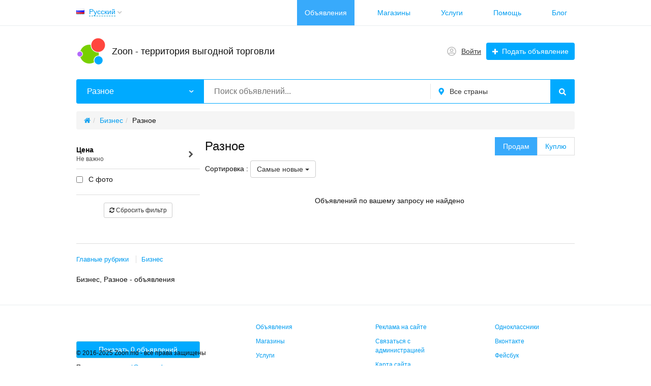

--- FILE ---
content_type: text/html; charset=UTF-8
request_url: https://zoon.md/business/other/
body_size: 12592
content:
<!DOCTYPE html>
<html xmlns:og="http://ogp.me/ns#" xmlns:fb="http://www.facebook.com/2008/fbml" class="no-js html-desktop">
<head>
    <meta http-equiv="Content-Type" content="text/html; charset=utf-8" />
<title>Разное Zoon.md - Сайт бесплатных объявлений</title>
<meta name="description" lang="ru" content="Купить Разное. Более0 объявлений. Zoon.md - Сайт бесплатных объявлений" />
<link rel="alternate" hreflang="ru" href="https://zoon.md/business/other/" />
<link rel="alternate" hreflang="ro" href="https://zoon.md/ro/business/other/" />
<link rel="canonical" href="https://zoon.md/business/other/" />
<meta http-equiv="Content-Language" content="ru" />
<meta name="robots" content="index, follow" />
        <link rel="icon" href="https://zoon.md/favicon.ico" type="image/x-icon" />	<meta name="viewport" content="width=device-width, initial-scale=1.0, maximum-scale=1.0, user-scalable=no, viewport-fit=cover" />

<style>svg.svg-icon path{stroke:#FF9D00}svg.svg-icon circle{fill:#FF9D00}.rn-svg-fill-icon-main path,.rn-svg-fill-icon-main circle{fill:#0af!important;stroke:inherit!important}.rn-bg-color-main{background-color:#0af!important;box-shadow:none!important;background-image:none!important;border-color:transparent!important}.rn-f-search-panel-bg-color:before{background-color:#0af!important}@media (max-width:767px){.rn-filter-options-mob-bg:before{background-color:#0af!important}}.rn-mob-nav-active-color.rn-mob-nav li.active a,.rn-header-nav-color-active.rn-header-nav li.active a{color:#0af!important}@media (min-width:768px){.rn-header-nav-color-active.rn-header-nav li.active:before{background-color:#0af!important}}.rn-bg-color-burger:not(.collapsed) span{background-color:#0af!important}.rn-color-filter-selected.selected{border-color:#0099e6!important;background-color:#0099e6!important}.rn-arrow-color-main{border-top-color:#0af!important}.f-dyn-item.selected .f-dyn-item-r{border-color:white!important}.rn-color-filter-controls{background-color:#0099e6!important}.rn-color-main{color:#0af!important}.rn-border-color-main{border-color:#0af!important}.rn-add-button-bg{background-color:#01aaff!important}.rn-vip-style{border:1px solid #0af!important}.rn-vip-style .sr-2-grid-item+.sr-2-grid-item{border-top:1px solid #0af!important}.rn-vip-style .sr-vip__title{background-color:#0af!important;border-radius:2px 2px 0 0!important;left:0!important;right:0!important}.rn-vip-style .sr-vip__footer{border-radius:0 0 2px 2px!important}.rn-vip-style .sr-vip__footer:before{background-color:#0af!important}input[type="checkbox"]:checked+.rn-check-color{border-color:#0af!important}.rn-check-color:before{color:#0af!important}.rn-main-color-bg-before:before{background-color:#0af!important}.rn-main-map-color .index-map__region:hover,.rn-main-map-color .index-map__city:hover{fill:#0af!important}</style><link rel="stylesheet" href="https://maxcdn.bootstrapcdn.com/font-awesome/4.7.0/css/font-awesome.min.css" media="all" type="text/css" />
<link rel="stylesheet" href="https://zoon.md/files/min/bootstrap.8e2c98ba31de54805ecc5cca6ade82b3.css?v=70401c" type="text/css" /><link rel="stylesheet" href="https://zoon.md/files/min/main.9d92886da678177dd43330b527c4c052.css?v=e08530" type="text/css" /><link rel="stylesheet" href="https://zoon.md/files/min/custom.c66620359654cacd5fd735705114d37b.css?v=e5e866" type="text/css" /><link rel="stylesheet" href="https://zoon.md/files/min/main.07a814ca398a9d48b2186af39fcf11e9.css?v=7fedc3" type="text/css" /><link rel="stylesheet" href="https://zoon.md/files/min/bbs_preview_slider.b08c4bc0ead6f2219ac0bd1c0e32f1d6.css?v=715222" type="text/css" /><link rel="stylesheet" href="https://zoon.md/files/min/common-t0a6539.0225d83f06e144df3d919154e84136fd.css?v=aff146" type="text/css" /><link rel="stylesheet" href="https://zoon.md/files/min/custom-t0a6539.16e88718b4b9511c10fa6c67fe14e6e8.css?v=d532e2" type="text/css" /><link rel="stylesheet" href="https://zoon.md/files/min/common-t0eb932.8767efef826b9008330c2bad6ff27175.css?v=bfeb17" type="text/css" /><link rel="stylesheet" href="https://zoon.md/files/min/start-t0eb932.62e033c60dfa2baa79ae007472eb131c.css?v=1962af" type="text/css" /><link rel="stylesheet" href="https://zoon.md/files/min/custom-t0eb932.ff31a1180c19085238a32b33b6f8f20c.css?v=5acb81" type="text/css" /><link rel="stylesheet" href="https://zoon.md/files/min/swipebox.081328b205bb4d05d8a02c2d7b00077f.css?v=79ec54" type="text/css" /><link rel="stylesheet" href="https://zoon.md/css/zmd.css?1584051083">
<link rel="stylesheet" href="/themes/theme_serjant_t182034/css/jquery.fancybox.min.css"/>    <link rel="apple-touch-icon" sizes="180x180" href="/fav/apple-touch-icon.png">
<link rel="icon" type="image/png" sizes="32x32" href="/fav/favicon-32x32.png">
<link rel="icon" type="image/png" sizes="16x16" href="/fav/favicon-16x16.png">
<link rel="manifest" href="/fav/site.webmanifest">
<link rel="mask-icon" href="/fav/safari-pinned-tab.svg" color="#5bbad5">
<link rel="shortcut icon" href="/fav/favicon.ico">
<meta name="msapplication-TileColor" content="#2d89ef">
<meta name="msapplication-config" content="/fav/browserconfig.xml">
<meta name="theme-color" content="#ffffff"><meta name="google-site-verification" content="lAYoOyyhNhv1RZ2Y2e_xm_i9Vd0hSlPFwx4lAP42r0k" /><script type="text/javascript">!function(){var t=document.createElement("script");t.type="text/javascript",t.async=!0,t.src="https://vk.com/js/api/openapi.js?167",t.onload=function(){VK.Retargeting.Init("VK-RTRG-467564-93YKw"),VK.Retargeting.Hit()},document.head.appendChild(t)}();</script><noscript><img src="https://vk.com/rtrg?p=VK-RTRG-467564-93YKw" style="position:fixed; left:-999px;" alt=""/></noscript><!-- Google Tag Manager -->
<script>(function(w,d,s,l,i){w[l]=w[l]||[];w[l].push({'gtm.start':
new Date().getTime(),event:'gtm.js'});var f=d.getElementsByTagName(s)[0],
j=d.createElement(s),dl=l!='dataLayer'?'&l='+l:'';j.async=true;j.src=
'https://www.googletagmanager.com/gtm.js?id='+i+dl;f.parentNode.insertBefore(j,f);
})(window,document,'script','dataLayer','GTM-NCK4K3T');</script>
<!-- End Google Tag Manager --><!-- Facebook Pixel Code -->
<script>
  !function(f,b,e,v,n,t,s)
  {if(f.fbq)return;n=f.fbq=function(){n.callMethod?
  n.callMethod.apply(n,arguments):n.queue.push(arguments)};
  if(!f._fbq)f._fbq=n;n.push=n;n.loaded=!0;n.version='2.0';
  n.queue=[];t=b.createElement(e);t.async=!0;
  t.src=v;s=b.getElementsByTagName(e)[0];
  s.parentNode.insertBefore(t,s)}(window, document,'script',
  'https://connect.facebook.net/en_US/fbevents.js');
  fbq('init', '214003406513444');
  fbq('track', 'PageView');
</script>
<noscript><img height="1" width="1" style="display:none"
  src="https://www.facebook.com/tr?id=214003406513444&ev=PageView&noscript=1"
/></noscript>
<!-- End Facebook Pixel Code --><script data-ad-client="ca-pub-5860290861642814" async src="https://pagead2.googlesyndication.com/pagead/js/adsbygoogle.js"></script></head>
<body>
    <!-- Google Tag Manager (noscript) -->
<noscript><iframe src="https://www.googletagmanager.com/ns.html?id=GTM-NCK4K3T"
height="0" width="0" style="display:none;visibility:hidden"></iframe></noscript>
<!-- End Google Tag Manager (noscript) --><div class="alert-popup" id="j-alert-global" style="display: none;">
  <div class="alert j-wrap">
    <button type="button" class="close"><i class="fa fa-times"></i></button>
    <div class="alert-title j-title"></div>
    <div class="alert-message j-message"></div>
  </div>
</div>    <div class="l-page">
        <!-- Top Banner -->
                <!-- Header -->
        <!-- BEGIN nav -->
    <div class="rn-header-nav-box">
        <div class="container">
            <div class="rn-header-nav-box-in">
                <div class="rn-dropdown">
   <!--desktop-->
   <a class="dropdown-toggle c-link-ajax hidden-xs" id="j-language-1-dd-link" data-current="ru" href="javascript:void(0);">
    <span class="zmd__country-icon-active country-icon country-icon-ru"></span>
    <span class="lnk">Русский</span>
    <span class="rn-ico-arrow"></span>
  </a>
  <!--mobile-->
  <a class="c-link-ajax visible-xs collapsed" data-target="#j-language-1-dd-mobile" data-toggle="collapse" href="javascript:void(0);">
    <span class="zmd__country-icon-active country-icon country-icon-ru"></span>
    <span class="lnk">Русский</span>
    <span class="rn-ico-arrow"></span>
  </a>
  <!--desktop-->
  <div class="rn-lang-dropdown dropdown-menu hidden-xs" id="j-language-1-dd">
   <ul>
            <li>
         <a href="javascript:void(0);" class="country-icon-element active">
           <span class="country-icon-element">
             <span class="country-icon country-icon-ru"></span>
             <span>Русский</span>
           </span>
         </a>
       </li>
            <li>
         <a href="https://zoon.md/ro/business/other/" class="country-icon-element">
           <span class="country-icon-element">
             <span class="country-icon country-icon-ro"></span>
             <span>Română</span>
           </span>
         </a>
       </li>
        </ul>
 </div>
 <!--mobile-->
 <div class="rn-mob-nav-langs collapse" id="j-language-1-dd-mobile">
   <ul class="rn-mob-nav-langs-in">
            <li>
         <a href="javascript:void(0);" class="country-icon-element active">
           <span class="country-icon-element">
             <span class="country-icon country-icon-ru"></span>
             <span>Русский</span>
           </span>
         </a>
       </li>
            <li>
         <a href="https://zoon.md/ro/business/other/" class="country-icon-element">
           <span class="country-icon-element">
             <span class="country-icon country-icon-ro"></span>
             <span>Română</span>
           </span>
         </a>
       </li>
        </ul>
 </div>
</div>
<script>
  </script>
                                    <!-- <div class="zmd__total-ads-counter">
                     1 726                </div> -->
                <script>console.log('1 726')</script>
                <nav class="rn-header-nav rn-header-nav-color-active">
                    <ul class="rn-header-nav-in ">
                                                    <li class="active"><a href="https://zoon.md/search/">Объявления</a></li>
                                                    <li class=""><a href="https://zoon.md/shops/">Магазины</a></li>
                                                    <li class=""><a href="https://zoon.md/service/">Услуги</a></li>
                                                    <li class=""><a href="https://zoon.md/help/">Помощь</a></li>
                                                    <li class=""><a href="https://zoon.md/blog/">Блог</a></li>
                                            </ul>
                </nav>
            </div>
        </div>
    </div>
<!-- BEGIN header -->
<div class="rn-header">
    <div class="container">
        <div class="rn-header-in">
            <div class="rn-header-logo-box">
                <a class="rn-header-logo" href="https://zoon.md/"><img src="https://zoon.md/files/images/extensions/691964cdcaa4a97384fdeec38d49fd63_view133617a8d0.png" alt="Zoon - территория выгодной торговли" /></a>
                <div class="rn-header-logo-text">
                    <div class="rn-header-logo-title"><a href="https://zoon.md/">Zoon - территория выгодной торговли</a></div>
                                    </div>
            </div>
            <div class="rn-header-r-actions">
                                    <a class="rn-header-m-nav-btn zmd__header-link j-zmd__header-link rn-bg-color-burger collapsed" data-target="#mob-nav" data-toggle="collapse">
                        <span></span>
                        <span></span>
                        <span></span>
                    </a>
                                                    <!-- for: guest -->
                    <div class="rn-header-r-menu rn-header-m-actions" id="j-header-guest-menu">
                        <!-- for: desktop & tablet -->
                                                <a class="zmd__header-link zmd__header-link-login c-ico-link" href="https://zoon.md/user/login">
                            <img class="ico" src="https://zoon.md/themes/renovation_do2_t0eb932/img/icons/people.svg" alt="">
                            <span class="zmd__header-link-login-text">Войти</span>
                        </a>
                        <a class="btn rn-add-button-bg" href="https://zoon.md/item/add">
                            <i class="fa fa-plus white"></i>
                            <span>Подать объявление</span>
                        </a>
                    </div>
                        </div>
        <!--mobile menu user and main menu-->
        <!-- for mobile: collapsed main menu (guest & logined)-->
                    <div class="rn-mob-nav rn-mob-nav-active-color collapse visible-phone" id="mob-nav">
                <ul class="rn-mob-nav-in">
                    <li><a href="https://zoon.md/">Главная</a></li>
                                            <li class="active"><a href="https://zoon.md/search/">Объявления</a></li>
                                            <li><a href="https://zoon.md/shops/">Магазины</a></li>
                                            <li><a href="https://zoon.md/service/">Услуги</a></li>
                                            <li><a href="https://zoon.md/help/">Помощь</a></li>
                                            <li><a href="https://zoon.md/blog/">Блог</a></li>
                                    </ul>
                <div class="rn-mob-nav-collapse-langs"><div class="rn-dropdown">
   <!--desktop-->
   <a class="dropdown-toggle c-link-ajax hidden-xs" id="j-language-2-dd-link" data-current="ru" href="javascript:void(0);">
    <span class="zmd__country-icon-active country-icon country-icon-ru"></span>
    <span class="lnk">Русский</span>
    <span class="rn-ico-arrow"></span>
  </a>
  <!--mobile-->
  <a class="c-link-ajax visible-xs collapsed" data-target="#j-language-2-dd-mobile" data-toggle="collapse" href="javascript:void(0);">
    <span class="zmd__country-icon-active country-icon country-icon-ru"></span>
    <span class="lnk">Русский</span>
    <span class="rn-ico-arrow"></span>
  </a>
  <!--desktop-->
  <div class="rn-lang-dropdown dropdown-menu hidden-xs" id="j-language-2-dd">
   <ul>
            <li>
         <a href="javascript:void(0);" class="country-icon-element active">
           <span class="country-icon-element">
             <span class="country-icon country-icon-ru"></span>
             <span>Русский</span>
           </span>
         </a>
       </li>
            <li>
         <a href="https://zoon.md/ro/business/other/" class="country-icon-element">
           <span class="country-icon-element">
             <span class="country-icon country-icon-ro"></span>
             <span>Română</span>
           </span>
         </a>
       </li>
        </ul>
 </div>
 <!--mobile-->
 <div class="rn-mob-nav-langs collapse" id="j-language-2-dd-mobile">
   <ul class="rn-mob-nav-langs-in">
            <li>
         <a href="javascript:void(0);" class="country-icon-element active">
           <span class="country-icon-element">
             <span class="country-icon country-icon-ru"></span>
             <span>Русский</span>
           </span>
         </a>
       </li>
            <li>
         <a href="https://zoon.md/ro/business/other/" class="country-icon-element">
           <span class="country-icon-element">
             <span class="country-icon country-icon-ro"></span>
             <span>Română</span>
           </span>
         </a>
       </li>
        </ul>
 </div>
</div>
<script>
  </script>
</div>
            </div>
                    </div>
</div>
<a href="https://zoon.md/item/add" class="zmd__btn-add-mobile j-zmd__btn-add-mobile">
    <i class="fa fa-plus white"></i>
    <span> Подать объявление</span>
</a>
</div>
<!-- END header -->        <!-- Filter -->
        <div class="container">
    <div class="rn-f-search-h rn-f-search-panel-bg-color">
        <!-- START main search and filter area -->
        <noindex>
            <form id="j-f-form" action="https://zoon.md/business/other/" method="get" class="rn-f-search-h-form">
                <input type="hidden" name="c" value="811" />
                <input type="hidden" name="ct" value="0" />
                <input type="hidden" name="lt" value="2" />
                <input type="hidden" name="sort" value="new" />
                <input type="hidden" name="page" value="1" />
                <!--for: desktop and tablet-->
                <div class="rn-f-search-h-line rn-border-color-main">
                                        <div class="rn-f-search-h-cat-box rn-f-select-ext-mob">
                        <a class="rn-f-search-h-cat rn-bg-color-main" href="javascript:void(0);" id="j-f-cat-desktop-link">
                            <span class="rn-f-search-h-cat-title">
                                 Разное                            </span>
                            <span class="rn-ico-arrow"></span>
                        </a>
                                                <div id="j-f-cat-desktop-popup" class="rn-f-search-cats-dropdown">
                            <div id="j-f-cat-desktop-step1" class="hide">
                                <div class="rn-f-dropdown-header">
    <div class="rn-f-search-dropdown-title">Выберите категорию</div>
    <span class="rn-f-search-cats-count">7 766 объявлений -
    <a href="https://zoon.md/search/" class="j-all" data="{id:0,pid:0,title:'Все категории'}">смотреть все объявления &raquo;</a></span>
</div>
<div class="rn-f-search-cats-list">
    <ul class="rn-f-search-cats-list-cells">
                <li class="rn-f-search-cats-cell">
                        <a href="https://zoon.md/real-estate/" class="j-main"
                            data="{id:2,subs:1,title:'Недвижимость',items:2}">
                <span class="rn-f-search-cat-pic">
                    <img alt="Недвижимость" width="54px" height="54px" class="svg-icon" src="https://zoon.md/files/images/cats/2o1f5e.png"/>                </span>
                <span class="cat-name">Недвижимость</span>
                        </a>
                    </li>
                <li class="rn-f-search-cats-cell">
                        <a href="https://zoon.md/transport/" class="j-main"
                            data="{id:3,subs:1,title:'Транспорт',items:7584}">
                <span class="rn-f-search-cat-pic">
                    <img alt="Транспорт" width="54px" height="54px" class="svg-icon" src="https://zoon.md/files/images/cats/3obf37.png"/>                </span>
                <span class="cat-name">Транспорт</span>
                        </a>
                    </li>
                <li class="rn-f-search-cats-cell">
                        <a href="https://zoon.md/children-world/" class="j-main"
                            data="{id:36,subs:1,title:'Детский мир',items:5}">
                <span class="rn-f-search-cat-pic">
                    <img alt="Детский мир" width="54px" height="54px" class="svg-icon" src="https://zoon.md/files/images/cats/36o41c7.png"/>                </span>
                <span class="cat-name">Детский мир</span>
                        </a>
                    </li>
                <li class="rn-f-search-cats-cell">
                        <a href="https://zoon.md/electronics/" class="j-main"
                            data="{id:37,subs:1,title:'Электроника',items:24}">
                <span class="rn-f-search-cat-pic">
                    <img alt="Электроника" width="54px" height="54px" class="svg-icon" src="https://zoon.md/files/images/cats/37of9ba.png"/>                </span>
                <span class="cat-name">Электроника</span>
                        </a>
                    </li>
                <li class="rn-f-search-cats-cell">
                        <a href="https://zoon.md/animals-and-plants/" class="j-main"
                            data="{id:35,subs:1,title:'Животные и растения',items:18}">
                <span class="rn-f-search-cat-pic">
                    <img alt="Животные и растения" width="54px" height="54px" class="svg-icon" src="https://zoon.md/files/images/cats/35o8017.png"/>                </span>
                <span class="cat-name">Животные и растения</span>
                        </a>
                    </li>
                <li class="rn-f-search-cats-cell">
                        <a href="https://zoon.md/fashion-and-style/" class="j-main"
                            data="{id:891,subs:1,title:'Мода и стиль',items:1}">
                <span class="rn-f-search-cat-pic">
                    <img alt="Мода и стиль" width="54px" height="54px" class="svg-icon" src="https://zoon.md/files/images/cats/891o8144.png"/>                </span>
                <span class="cat-name">Мода и стиль</span>
                        </a>
                    </li>
                <li class="rn-f-search-cats-cell">
                        <a href="https://zoon.md/house-and-garden/" class="j-main"
                            data="{id:899,subs:1,title:'Дом и сад',items:12}">
                <span class="rn-f-search-cat-pic">
                    <img alt="Дом и сад" width="54px" height="54px" class="svg-icon" src="https://zoon.md/files/images/cats/899occ85.png"/>                </span>
                <span class="cat-name">Дом и сад</span>
                        </a>
                    </li>
                <li class="rn-f-search-cats-cell">
                        <a href="https://zoon.md/business/" class="j-main"
                            data="{id:675,subs:1,title:'Бизнес',items:1}">
                <span class="rn-f-search-cat-pic">
                    <img alt="Бизнес" width="54px" height="54px" class="svg-icon" src="https://zoon.md/files/images/cats/675o5d4e.png"/>                </span>
                <span class="cat-name">Бизнес</span>
                        </a>
                    </li>
                <li class="rn-f-search-cats-cell">
                        <a href="https://zoon.md/work/" class="j-main"
                            data="{id:6,subs:1,title:'Работа',items:16}">
                <span class="rn-f-search-cat-pic">
                    <img alt="Работа" width="54px" height="54px" class="svg-icon" src="https://zoon.md/files/images/cats/6oe1cb.png"/>                </span>
                <span class="cat-name">Работа</span>
                        </a>
                    </li>
                <li class="rn-f-search-cats-cell">
                        <a href="https://zoon.md/sports-health-and-beauty/" class="j-main"
                            data="{id:903,subs:1,title:'Спорт, здоровье, красота',items:10}">
                <span class="rn-f-search-cat-pic">
                    <img alt="Спорт, здоровье, красота" width="54px" height="54px" class="svg-icon" src="https://zoon.md/files/images/cats/903o76a0.png"/>                </span>
                <span class="cat-name">Спорт, здоровье, красота</span>
                        </a>
                    </li>
                <li class="rn-f-search-cats-cell">
                        <a href="https://zoon.md/dating/" class="j-main"
                            data="{id:5,subs:1,title:'Знакомства',items:2}">
                <span class="rn-f-search-cat-pic">
                    <img alt="Знакомства" width="54px" height="54px" class="svg-icon" src="https://zoon.md/files/images/cats/5o5a81.png"/>                </span>
                <span class="cat-name">Знакомства</span>
                        </a>
                    </li>
                <li class="rn-f-search-cats-cell">
                        <a href="https://zoon.md/agriculture/" class="j-main"
                            data="{id:1630,subs:1,title:'Сельское хозяйство',items:1}">
                <span class="rn-f-search-cat-pic">
                    <img alt="Сельское хозяйство" width="54px" height="54px" class="svg-icon" src="https://zoon.md/files/images/cats/1630o950f.png"/>                </span>
                <span class="cat-name">Сельское хозяйство</span>
                        </a>
                    </li>
                <li class="rn-f-search-cats-cell">
                        <a href="https://zoon.md/construction-and-repair/" class="j-main"
                            data="{id:1660,subs:1,title:'Строительство и ремонт',items:14}">
                <span class="rn-f-search-cat-pic">
                    <img alt="Строительство и ремонт" width="54px" height="54px" class="svg-icon" src="https://zoon.md/files/images/cats/1660o72e0.png"/>                </span>
                <span class="cat-name">Строительство и ремонт</span>
                        </a>
                    </li>
                <li class="rn-f-search-cats-cell">
                        <a href="https://zoon.md/tourism-leisure-and-entertainment/" class="j-main"
                            data="{id:1712,subs:1,title:'Туризм, отдых и развлечения',items:1}">
                <span class="rn-f-search-cat-pic">
                    <img alt="Туризм, отдых и развлечения" width="54px" height="54px" class="svg-icon" src="https://zoon.md/files/images/cats/1712o42d4.png"/>                </span>
                <span class="cat-name">Туризм, отдых и развлечения</span>
                        </a>
                    </li>
                <li class="rn-f-search-cats-cell">
                        <span data-link="https://zoon.md/musical-instruments/" class="hidden-link j-main"
                            data="{id:1732,subs:1,title:'Музыкальные инструменты',items:0}">
                <span class="rn-f-search-cat-pic">
                    <img alt="Музыкальные инструменты" width="54px" height="54px" class="svg-icon" src="https://zoon.md/files/images/cats/1732o34e0.png"/>                </span>
                <span class="cat-name">Музыкальные инструменты</span>
                        </span>
                    </li>
                <li class="rn-f-search-cats-cell">
                        <span data-link="https://zoon.md/all-for-celebrations/" class="hidden-link j-main"
                            data="{id:1651,subs:1,title:'Все для торжеств',items:0}">
                <span class="rn-f-search-cat-pic">
                    <img alt="Все для торжеств" width="54px" height="54px" class="svg-icon" src="https://zoon.md/files/images/cats/1651o2933.png"/>                </span>
                <span class="cat-name">Все для торжеств</span>
                        </span>
                    </li>
                <li class="rn-f-search-cats-cell">
                        <a href="https://zoon.md/other/" class="j-main"
                            data="{id:1757,subs:1,title:'Разное',items:6}">
                <span class="rn-f-search-cat-pic">
                    <img alt="Разное" width="54px" height="54px" class="svg-icon" src="https://zoon.md/files/images/cats/1757o5151.png"/>                </span>
                <span class="cat-name">Разное</span>
                        </a>
                    </li>
                <li class="rn-f-search-cats-cell">
                        <a href="https://zoon.md/services/" class="j-main"
                            data="{id:1772,subs:1,title:'Услуги',items:72}">
                <span class="rn-f-search-cat-pic">
                    <img alt="Услуги" width="54px" height="54px" class="svg-icon" src="https://zoon.md/files/images/cats/1772o848b.jpg"/>                </span>
                <span class="cat-name">Услуги</span>
                        </a>
                    </li>
            </ul>
</div>
                            </div>
                            <div id="j-f-cat-desktop-step2">
                                <div class="rn-f-dropdown-header">
    <div class="rn-f-dropdown-header-in">
        <div class="rn-f-dropdown-header-l">
        <span data-link="https://zoon.md/business/" class="img hidden-link j-parent" data="{id:675,pid:1,subs:1,title:'Бизнес',items:1}">
            <img alt="Бизнес" width="54px" height="54px" class="svg-icon" src="https://zoon.md/files/images/cats/675o5d4e.png"/>        </span>
        </div>
        <div class="rn-f-dropdown-header-r">
                            <a href="javascript:void(0);" class="j-back" data="{prev:0}">&laquo; Вернуться к основным категориям</a>
                        <div class="rn-f-search-dropdown-title">Бизнес</div>
            <span class="rn-f-search-cats-count">
                            <a href="https://zoon.md/business/" class="j-f-cat-desktop-step2-parent">1</a>&nbsp;объявление                    </span>
        </div>
    </div>
</div>
<div class="rn-f-search-cats-list">
    <ul class="rn-f-search-sub-cats"><li><a href="https://zoon.md/business/doing-business/" class="j-sub" data="{id:809,pid:675,subs:0,lvl:2,title:'Сотрудничество, инвестиции, дилеры',items:1}"><span class="cat-name">Сотрудничество, инвестиции, дилеры</span></a></li>            </ul>
    </div>
                            </div>
                        </div>
                    </div>
                    <!--форма поиска-->
                    <div class="rn-f-search-h-input-box">
                        <div class="rn-f-search-h-input">
                            <input type="text" name="q" id="j-f-query" placeholder="Поиск объявлений..." autocomplete="off" value="" maxlength="80" />
                            <div id="j-search-quick-dd" class="rn-f-search-cats-dropdown">
                                <div class="rn-f-search-h-results-in j-search-quick-dd-list"></div>
                            </div>
                        </div>
                        <!-- фильтр регионов -->
                        <div class="rn-f-search-geo rn-f-select-ext-mob">
            <a class="rn-f-selected-geo" href="#" id="j-f-region-desktop-link">
            <svg xmlns="http://www.w3.org/2000/svg" class="ico rn-svg-fill-icon-main svg-icon" fill="none" height="14" viewBox="0 0 11 14" width="11"><path d="M4.70312 13.7266C4.8125 13.918 5.00391 14 5.25 14C5.46875 14 5.66016 13.918 5.79688 13.7266L7.62891 11.1016C8.53125 9.78906 9.13281 8.91406 9.43359 8.44922C9.84375 7.79297 10.1172 7.24609 10.2812 6.80859C10.418 6.37109 10.5 5.85156 10.5 5.25C10.5 4.32031 10.2539 3.44531 9.78906 2.625C9.29688 1.83203 8.66797 1.20312 7.875 0.710938C7.05469 0.246094 6.17969 0 5.25 0C4.29297 0 3.41797 0.246094 2.625 0.710938C1.80469 1.20312 1.17578 1.83203 0.710938 2.625C0.21875 3.44531 0 4.32031 0 5.25C0 5.85156 0.0546875 6.37109 0.21875 6.80859C0.355469 7.24609 0.628906 7.79297 1.06641 8.44922C1.33984 8.91406 1.94141 9.78906 2.87109 11.1016C3.60938 12.168 4.21094 13.043 4.70312 13.7266ZM5.25 7.4375C4.64844 7.4375 4.12891 7.24609 3.69141 6.80859C3.25391 6.37109 3.0625 5.85156 3.0625 5.25C3.0625 4.64844 3.25391 4.15625 3.69141 3.71875C4.12891 3.28125 4.64844 3.0625 5.25 3.0625C5.85156 3.0625 6.34375 3.28125 6.78125 3.71875C7.21875 4.15625 7.4375 4.64844 7.4375 5.25C7.4375 5.85156 7.21875 6.37109 6.78125 6.80859C6.34375 7.24609 5.85156 7.4375 5.25 7.4375Z" fill="#FF9D00"></path></svg>            <span>Все страны</span>
        </a>
                        <div id="j-f-country-desktop-popup" class="rn-f-search-geo-dropdown">
    <div id="j-f-country-desktop-st0" class="rn-f-search-geo-in">
        <div class="rn-f-dropdown-header">
            <div class="rn-f-search-dropdown-title">Выберите страну</div>
           <div class="rn-f-search-dropdown-sub-title">
               Искать объявления по <a id="j-f-region-desktop-all" href="https://zoon.md/" data="{id:0,pid:0,title:'Все страны'}">всем странам</a>           </div>
        </div>
        <ul class="rn-f-dropdown-body j-f-region-desktop-country-change-list">
        <li><a href="https://zoon.md/rossija/" data="{id:1000,pid:0,key:'rossija',noregions:0}">Россия</a></li>
        <li><a href="https://zoon.md/moldova/" data="{id:9061,pid:0,key:'moldova',noregions:1}">Молдова</a></li>
    </ul>    </div>
    <!--step 1-->
    <div id="j-f-region-desktop-st1" class="rn-f-search-geo-in-lg hide">
        <div class="rn-f-dropdown-header">
            <div class="rn-f-dropdown-header-in">
                <div class="rn-f-dropdown-header-l">
                    <div class="rn-f-search-dropdown-title">
                        <a class="rn-f-search-back j-f-region-desktop-back" href="javascript:void(0);">
                            <img src="https://zoon.md/themes/renovation_do2_t0eb932/img/icons/back.svg" alt="">
                        </a>
                        <span id="j-f-region-desktop-country-title"></span>
                    </div>
                    <div class="rn-f-search-dropdown-sub-title">
                        Искать объявления по <a id="j-f-country-desktop-all" href="javascript:void(0);">всей стране</a>                    </div>
                </div>
                <div class="rn-f-dropdown-header-r">
                    <div class="rn-f-geo-input" action="">
                        <input type="text" id="j-f-region-desktop-st1-q" placeholder="Введите первые буквы..." />
                    </div>
                </div>
            </div>
        </div>
        <div id="j-f-region-desktop-st1-v" class="rn-f-dropdown-body">
                    </div>
    </div>
    <!--step 2-->
    <div id="j-f-region-desktop-st2" class="rn-f-search-geo-in-lg hide">
            </div>
</div>
    </div>                        <!--submit-->
                        <button type="submit" class="btn j-submit rn-bg-color-main">
                            <img src="https://zoon.md/themes/renovation_do2_t0eb932/img/icons/f-search.svg" alt="">
                        </button>
                    </div>
                    <!--поиск для мобильной версии-->
                    <div class="rn-f-search-mob rn-f-select-ext-mob">
                        <input type="text" name="mq" placeholder="Поиск объявлений..." value="" maxlength="80" />
                        <button type="submit" class="btn j-submit">
                          <svg xmlns="http://www.w3.org/2000/svg" xmlns:xlink="http://www.w3.org/1999/xlink" class="ico svg-icon" enable-background="new 0 0 512 512" version="1.1" viewBox="0 0 512 512"><g><path d="M495,466.2L377.2,348.4c29.2-35.6,46.8-81.2,46.8-130.9C424,103.5,331.5,11,217.5,11C103.4,11,11,103.5,11,217.5   S103.4,424,217.5,424c49.7,0,95.2-17.5,130.8-46.7L466.1,495c8,8,20.9,8,28.9,0C503,487.1,503,474.1,495,466.2z M217.5,382.9   C126.2,382.9,52,308.7,52,217.5S126.2,52,217.5,52C308.7,52,383,126.3,383,217.5S308.7,382.9,217.5,382.9z"></path></g></svg>                        </button>
                    </div>
	                                </div>
                <!-- START dynamic filter for category-->
                            </form>
        </noindex>
        <!-- END main search and filter area -->
    </div>
</div>        <!-- Content -->
        <div class="l-content">
            <div class="container">
                <noindex class="hidden">
      <div id="js-search-items-total">0</div>
      <div id="js-search-current-lang">ru</div>
      <div id="js-zmd-search-translates-1">тыс.</div>
      <div id="js-zmd-search-translates-2">млн.</div>
      <div id="js-zmd-search-translates-3">Показать {count} объявлений</div>
    </noindex>
    <div class="l-page__breadcrumb_shadow l-page__breadcrumb-wrap" id="j-breadcrumbs">
    <div class="l-page__breadcrumb_v2 j-breadcrumbs-in">
        <ul class="breadcrumb j-breadcrumbs-full" vocab="http://schema.org/" typeof="BreadcrumbList">
            <li property="itemListElement" typeof="ListItem"><a href="https://zoon.md/" property="item" typeof="WebPage"><i class="fa fa-home"></i><span property="name" class="hidden">Главная</span></a><meta property="position" content="1" /></li>
            <li property="itemListElement" typeof="ListItem"><a href="https://zoon.md/business/" title="Бизнес" property="item" typeof="WebPage"><span property="name">Бизнес</span></a><meta property="position" content="2" /></li><li><span class="active">Разное</span></li>        </ul>
    </div>
</div>
<script type="text/javascript">
</script>          <div class="l-mainLayout">

        <!-- Content -->
        <div class="l-mainLayout-content search-layout has-sidebar">
          <div id="j-bbs-search-list">
            <div class="l-pageHeading">
                                                <ul class="l-pageHeading-tabs">
                                          <li class="active ">
                        <a href="javascript:void(0);" class="j-f-cattype-desktop" data="{id:0,title:'Продам'}" data-id="0">
                          Продам                        </a></li>
                                            <li class="">
                        <a href="javascript:void(0);" class="j-f-cattype-desktop" data="{id:1,title:'Куплю'}" data-id="1">
                          Куплю                        </a></li>
                                          </ul>
                                                                    <h1 class="l-pageHeading-title">Разное</h1>

              </div><!-- ./l-pageHeading -->

              <div class="sr-listTop">
                                                  <div class="sr-listTop-sort">
                    <span class="hidden-xs">Сортировка : </span>
                    <span class="dropdown inline-block">
                      <a class="btn btn-default dropdown-toggle" id="j-f-sort-dd-link" data-current="new" href="javascript:void(0);">
                        <span class="lnk">Самые новые</span> <b class="caret"></b>
                      </a>
                      <ul class="dropdown-menu" id="j-f-sort-dd">
                        <li><a href="javascript:void(0);" class="j-f-sort" data="{key:'new',title:'Самые новые'}">Самые новые</a></li><li><a href="javascript:void(0);" class="j-f-sort" data="{key:'price-asc',title:'От дешевых к дорогим'}">От дешевых к дорогим</a></li><li><a href="javascript:void(0);" class="j-f-sort" data="{key:'price-desc',title:'От дорогих к дешевым'}">От дорогих к дешевым</a></li>                      </ul>
                    </span>
                  </div>
                              </div><!-- /.sr-listTop -->

              
              <!-- Search Results -->
              <div class="j-list-desktop j-list-tablet j-list-phone">
                <br>
<p class="text-center">
	Объявлений по вашему запросу не найдено	</p>              </div>
                            <!-- Pagination -->
              <div class="l-pager-nav" id="j-bbs-search-pgn">
                              </div>
            </div> <!-- /#j-bbs-search-list -->

          </div><!-- /.l-mainLayout-content -->

                      <!-- Sidebar -->
            <div class="l-mainLayout-sidebar">
                           <!--  <div class="l-pageHeading">
                <div class="l-pageHeading-title">Фильтр</div>
              </div> -->
              <div class="l-filterAside" id="j-filter-vertical-desktop">
                <div id="j-f-vertical">

          <div class="l-filterAside-element j-filter-bl" data='{"id":0,"key":"price","type":"price","parent":0,"seek":true}'>
    <a href="#j-f-asideFilter-right-price" data-toggle="collapse" class="l-filterAside-element-heading collapsed">
      Цена      <span class="j-value">Не важно <i class="fa fa-plus-square extra hidden"></i></span>
      <i class="fa fa-chevron-down l-filterAside-element-heading-arrow"></i>
    </a>
    <div id="j-f-asideFilter-right-price" class="collapse j-filter-body">
                              <div class="l-filterAside-element-in j-perfect-scroll">
                    <input type="hidden" name="p[c]" value="4" />
                        <div class="l-filterAside-dropdown dropdown">
                Валюта:
                <a class="dropdown-toggle link-ajax" data-toggle="dropdown" href="#"><span class="j-currency-selected">€</span><b class="caret"></b> </a>
                <ul class="dropdown-menu" role="menu" aria-labelledby="dLabel">
                                      <li><a href="#" class="j-currency-select" data-id="2">₽</a></li>
                                      <li><a href="#" class="j-currency-select" data-id="3">$</a></li>
                                      <li class="active"><a href="#" class="j-currency-select" data-id="4">€</a></li>
                                      <li><a href="#" class="j-currency-select" data-id="5">MDL</a></li>
                                  </ul>
              </div>
            
            <div class="l-filterAside-fromto">
              <div class="l-filterAside-fromto-input">
                <input class="form-control j-from" name="p[f]" type="text" placeholder="от" value="" maxlength="15" />
              </div>
              <div class="l-filterAside-fromto-input">
                <input class="form-control j-to"   name="p[t]" type="text" placeholder="до" value="" maxlength="15" />
              </div>
            </div>
                                  <div class="checkbox mrgb0 disabled">
              <label>
                <input type="checkbox" class="j-reset" checked="checked" disabled="disabled" /> Не важно              </label>
            </div>
                  </div>
              </div>
    </div>
    <div class="l-filterAside-element j-filter-bl"> <div class="l-filterAside-element-in j-seek"> <div class="checkbox checkbox-ph"> <label class="j-checkbox"> <input type="checkbox" name="ph" value="1"  />&nbsp;С фото</label></div></div></div>
          <div class="l-filterAside-footer">
            <div class="j-submit-wrap zmd__filter-button-abs">

              <button type="button" class="btn btn-info btn-sm j-submit"><i class="fa fa-check"></i> Применить</button>
            </div>
            <a class="btn btn-default btn-sm j-reset-all" href="#"><i class="fa fa-refresh"></i> <span>Сбросить фильтр</span></a>
          </div>
        </div>
              </div>
                                                      </div>
          
        </div><!-- /.l-mainLayout -->

        <ul class="sr-breakList" data-tabs="tabs">
    <li><a href="#categories-tab-1" data-toggle="tab">Главные рубрики</a></li>
  <li><a href="#categories-tab-675" data-toggle="tab">Бизнес</a></li>
</ul>

<div class="sr-breakList-content tab-content">
    <div class="tab-pane" id="categories-tab-1">
        <a href="https://zoon.md/real-estate/">Недвижимость</a>, <a href="https://zoon.md/transport/">Транспорт</a>, <a href="https://zoon.md/children-world/">Детский мир</a>, <a href="https://zoon.md/electronics/">Электроника</a>, <a href="https://zoon.md/animals-and-plants/">Животные и растения</a>, <a href="https://zoon.md/fashion-and-style/">Мода и стиль</a>, <a href="https://zoon.md/house-and-garden/">Дом и сад</a>, <a href="https://zoon.md/business/">Бизнес</a>, <a href="https://zoon.md/work/">Работа</a>, <a href="https://zoon.md/sports-health-and-beauty/">Спорт, здоровье, красота</a>, <a href="https://zoon.md/dating/">Знакомства</a>, <a href="https://zoon.md/agriculture/">Сельское хозяйство</a>, <a href="https://zoon.md/construction-and-repair/">Строительство и ремонт</a>, <a href="https://zoon.md/tourism-leisure-and-entertainment/">Туризм, отдых и развлечения</a>, <a href="https://zoon.md/other/">Разное</a>, <a href="https://zoon.md/services/">Услуги</a>  </div>
  <div class="tab-pane" id="categories-tab-675">
        <a href="https://zoon.md/business/doing-business/">Сотрудничество, инвестиции, дилеры</a>  </div>
</div>



        <div class="l-info">
          <p>Бизнес, Разное - объявления</p>        </div>

        <script type="text/javascript">
                  </script>
                    </div>
        </div>
    </div>

            <!-- Back to top -->
        <p class="c-scrolltop" id="j-scrolltop" style="display: none;">
            <a href="#"><span><i class="fa fa-arrow-up"></i></span>Наверх</a>
        </p>
    
    <!-- Footer -->
    <!-- BEGIN footer -->
<div class="rn-footer">

<div class="container">
    <div class="rn-footer-in">
        <div class="rn-footer-l">
            <div class="rn-footer-copy"><p>© 2016-2025 Zoon.md - все права защищены</p><p>Поддержка: <a href="mailto:support@zoon.md">support@zoon.md&nbsp;</a></p></div>
                    </div>
        <div class="rn-footer-r">
                       <div class="col-3">
                                    <ul><li><a href="https://zoon.md/search/" class="">Объявления</a></li><li><a href="https://zoon.md/shops/" class="">Магазины</a></li><li><a href="https://zoon.md/services/" class="">Услуги</a></li><li><a href="https://zoon.md/blog/" class="">Блог</a></li><li><a href="https://zoon.md/help/" class="">Помощь</a></li>                </ul>
                    </div>
                <div class="col-3">
                                    <ul><li><a href="https://zoon.md/adv.html" class="">Реклама на сайте</a></li><li><a href="https://zoon.md/contact/" class="">Связаться с администрацией</a></li><li><a href="https://zoon.md/sitemap/" class="">Карта сайта</a></li><li><a href="https://zoon.md/agreement.html" class="">Условия использования</a></li><li><a href="https://zoon.md/about.html" class="">О проекте</a></li>                </ul>
                    </div>
                <div class="col-3">
                                    <ul><li><a href="https://ok.ru/zoonmd" target="_blank" class="">Одноклассники</a></li><li><a href="https://vk.com/zoonmd" target="_blank" class="">Вконтакте</a></li><li><a href="https://facebook.com/zoon.md/" target="_blank" class="">Фейсбук</a></li><li><a href="https://www.instagram.com/zoonmd/" target="_blank" class="">Инстаграм</a></li>                </ul>
                            <div class="rn-footer-counters">
                    <div class="rn-footer-counters-list">
                                                    <div class="item"><!-- Yandex.Metrika counter -->
<script type="text/javascript" >
   (function(m,e,t,r,i,k,a){m[i]=m[i]||function(){(m[i].a=m[i].a||[]).push(arguments)};
   m[i].l=1*new Date();k=e.createElement(t),a=e.getElementsByTagName(t)[0],k.async=1,k.src=r,a.parentNode.insertBefore(k,a)})
   (window, document, "script", "https://mc.yandex.ru/metrika/tag.js", "ym");

   ym(51243901, "init", {
        clickmap:true,
        trackLinks:true,
        accurateTrackBounce:true,
        webvisor:true
   });
</script>
<noscript><div><img src="https://mc.yandex.ru/watch/51243901" style="position:absolute; left:-9999px;" alt="" /></div></noscript>
<!-- /Yandex.Metrika counter --></div><div class="item"><!-- Global site tag (gtag.js) - Google Analytics -->
<script async src="https://www.googletagmanager.com/gtag/js?id=UA-92157741-1"></script>
<script>
  window.dataLayer = window.dataLayer || [];
  function gtag(){dataLayer.push(arguments);}
  gtag('js', new Date());

gtag('config', 'UA-92157741-1');
gtag('config', 'AW-827715925');
</script></div>                                            </div>
                </div>
                    </div>
    </div>
</div>
</div>
</div>
<!-- END footer -->
<script src="https://zoon.md/files/min/jquery.min.298422a20f8de0d5d1c3a86a273842e0.js?v=56852e" type="text/javascript" charset="utf-8"></script>
<script src="https://zoon.md/files/min/bff.3c2a39bce24d0a9b154e4e984b79a42c.js?v=4b273c" type="text/javascript" charset="utf-8"></script>
<script src="https://zoon.md/files/min/bootstrap.min.c5e9854da29564428acb2e7e956bf6ce.js?v=5869c9" type="text/javascript" charset="utf-8"></script>
<script src="https://zoon.md/files/min/app.d5ce699436cc9af881f65be5178b3df9.js?v=06c174" type="text/javascript" charset="utf-8"></script>
<script src="https://zoon.md/files/min/history.min.4abe2ec3d0bb9d602a09f8fc7e3e100c.js?v=e61a69" type="text/javascript" charset="utf-8"></script>
<script src="https://zoon.md/files/min/autocomplete.7d91c593eba00d3a0d62745eb910fce5.js?v=e59cb3" type="text/javascript" charset="utf-8"></script>
<script src="https://zoon.md/files/min/bbs.search.0365660b40da74e7fdb3b8c44cb844ed.js?v=c9b49a" type="text/javascript" charset="utf-8"></script>
<script src="https://zoon.md/files/min/filter.47d1cc40d1aea971c8d57b7c13a2ae48.js?v=75bcb5" type="text/javascript" charset="utf-8"></script>
<script src="https://zoon.md/files/min/jquery.touchSwipe.min.e67e0325b732ab2273211729c1470d67.js?v=4cd5ea" type="text/javascript" charset="utf-8"></script>
<script src="https://zoon.md/files/min/bbs_preview_slider.0cac4d31a21cc700e6cab78c418f57f9.js?v=70ec42" type="text/javascript" charset="utf-8"></script>
<script src="https://zoon.md/files/min/jquery.swipebox.min.17d50791ac6e249edc3ebcbe556181a2.js?v=045b07" type="text/javascript" charset="utf-8"></script>
<script src="https://zoon.md/files/min/custom.e8c251782b586f15ffd0906d2a96b89c.js?v=278340" type="text/javascript" charset="utf-8"></script>
<script>
</script>
<script src="/themes/theme_serjant_t182034/js/jquery.fancybox.min.js"></script>
 <script src="/themes/theme_serjant_t182034/js/jquery.mask.min.js"></script>
<script type="text/javascript">
//<![CDATA[
$(function(){
    app.init({adm: false, host:'zoon.md', hostSearch: 'https://zoon.md/', rootStatic: 'https://zoon.md',
              cookiePrefix: 'bff_', regionPreSuggest: [[9064,"Кишинёв мун.",0,9062,9061,"в Кишиневе"],[9063,"Бельцы мун.",0,9062,9061,"в Бельцах"]], lng: 'ru',
    lang: {"fav_in":"Добавить в избранное","fav_out":"Удалить из избранного","fav_added_msg":"Весь список ваших избранных объявлений можно посмотреть <a href=\"https:\/\/zoon.md\/cabinet\/favs\" class=\"green-link\">тут<\/a>","fav_added_title":"Объявление добавленно в избранные","fav_limit":"Авторизуйтесь для возможности добавления большего количества объявлений в избранные","form_btn_loading":"Подождите...","form_alert_errors":"При заполнении формы возникли следующие ошибки:","form_alert_required":"Заполните все отмеченные поля"},
    mapType: 'yandex',
    logined: false,
    device: 'desktop',
    deviceNoResponsive: true,
    catsFilterLevel: 2    });
 });

$(function(){
    var container = $('#j-breadcrumbs');
    function scrollbarWidth() {
        var parent = $('<div style="width:50px;height:50px;overflow:auto"><div/></div>').appendTo('body');
        var child = parent.children();
        var width = child.innerWidth() - child.height(99).innerWidth();
        parent.remove();
        return width + 'px';
    }
    container.find('.j-breadcrumbs-in').scrollLeft(container.find('.j-breadcrumbs-full').outerWidth()).css({bottom:-scrollbarWidth()});
});

          $(function(){
            jBBSSearch.init({"lang":{"range_from":"от","range_to":"до","btn_reset":"Не важно","map_toggle_open":"больше карты","map_toggle_close":"меньше карты","metro_declension":"станция;станции;станций"},"cattype":[{"id":0,"title":"Продам"},{"id":1,"title":"Куплю"}],"cattype_ex":false,"listtype":{"1":{"title":"Список","t":"Списком","i":"fa fa-th-list","is_map":false,"id":1,"a":0,"filtered":false},"2":{"title":"Галерея","t":"Галереей","i":"fa fa-th","is_map":false,"id":2,"a":true,"filtered":false}},"sort":{"new":{"t":"Самые новые"},"price-asc":{"t":"От дешевых к дорогим"},"price-desc":{"t":"От дорогих к дешевым"}},"items":[],"defaultCoords":["47.0219","28.8535"],"isVertical":true,"isMapVertical":false,"ajax":false,"filterDropdownMargin":5});
          });
          
  $(function(){
    app.popup('language-1', '#j-language-1-dd', '#j-language-1-dd-link');
  });
  
  $(function(){
    app.popup('language-2', '#j-language-2-dd', '#j-language-2-dd-link');
  });
  
//]]></script>
        <div class="cookie-alert" id="cookie_alert">
        <p>Этот сайт использует куки-файлы и другие технологии, чтобы помочь вам в навигации, а также предоставить лучший пользовательский опыт, анализировать использование наших услуг, повысить качество рекламных и маркетинговых активностей.</p>
        <a id="cookie_alert_btn" class="btn btn-info">Принимаю</a>

    </div>
        </body>
</html>

--- FILE ---
content_type: text/html; charset=utf-8
request_url: https://www.google.com/recaptcha/api2/aframe
body_size: 181
content:
<!DOCTYPE HTML><html><head><meta http-equiv="content-type" content="text/html; charset=UTF-8"></head><body><script nonce="JhroE4pt3SVsZe7BsaTxBQ">/** Anti-fraud and anti-abuse applications only. See google.com/recaptcha */ try{var clients={'sodar':'https://pagead2.googlesyndication.com/pagead/sodar?'};window.addEventListener("message",function(a){try{if(a.source===window.parent){var b=JSON.parse(a.data);var c=clients[b['id']];if(c){var d=document.createElement('img');d.src=c+b['params']+'&rc='+(localStorage.getItem("rc::a")?sessionStorage.getItem("rc::b"):"");window.document.body.appendChild(d);sessionStorage.setItem("rc::e",parseInt(sessionStorage.getItem("rc::e")||0)+1);localStorage.setItem("rc::h",'1762932917892');}}}catch(b){}});window.parent.postMessage("_grecaptcha_ready", "*");}catch(b){}</script></body></html>

--- FILE ---
content_type: text/css
request_url: https://zoon.md/files/min/main.9d92886da678177dd43330b527c4c052.css?v=e08530
body_size: 25301
content:
html{position:relative;min-height:100%}body{height:100%;font-family:'Arial',sans-serif;font-weight:400;font-size:14px;line-height:1.42857143;color:#111;background:#fff;overflow-x:hidden}.body-print{background-color:white;margin-bottom:0}img{max-width:100%}.hide{display:none}.hidden-link{cursor:pointer}a,.hidden-link{text-decoration:none;color:#2a60d0;outline:none!important}a:hover,.hidden-link:hover{text-decoration:underline;color:#124fca}.link-ajax{text-decoration:none!important;white-space:nowrap}.link-ajax>span{border-bottom:1px dotted #2a60d0}.link-ajax:hover>span{border-color:transparent}.link-red{color:#d13636!important}.link-red.link-ajax>span{border-color:#d13636}.link-red:hover.link-ajax>span{border-color:transparent}.link-ico{text-decoration:none!important;white-space:nowrap}.link-ico:hover>span{text-decoration:underline}.form-group{margin-bottom:15px}.form-group-noinput{padding-top:7px}.form-group-sm{margin-bottom:10px}.form-group-item+.form-group-item{margin-top:10px}.form-lang .country-icon{position:relative;left:auto;top:auto;margin-top:0}.form-lang>a{display:-webkit-box;display:-ms-flexbox;display:flex;-webkit-box-align:center;-ms-flex-align:center;align-items:center;-webkit-box-pack:center;-ms-flex-pack:center;justify-content:center;opacity:.6}.form-lang>a:hover{opacity:1}.form-lang>a.active{opacity:1}.form-control{border:1px solid #ddd;-webkit-box-shadow:none!important;box-shadow:none!important}.required-mark{color:#d13636}.input-error{border-color:#d13636!important}.input-phone{position:relative}.input-phone>.form-control{padding-left:30px}.input-inline{display:inline-block;width:auto}.country-icon-element{position:relative;padding-left:22px}.country-icon-element .country-icon{padding-left:0!important;left:0}.country-icon{display:block;position:absolute;width:16px;height:11px;left:9px;top:50%;margin-top:-5px;background-color:#ccc;background-image:url(../../themes/start_do2_t062d90/img/flags.png)}.country-icon-ad{background-position:-16px 0}.country-icon-ae{background-position:-32px 0}.country-icon-af{background-position:-48px 0}.country-icon-ag{background-position:-64px 0}.country-icon-ai{background-position:-80px 0}.country-icon-al{background-position:-96px 0}.country-icon-am{background-position:-112px 0}.country-icon-an{background-position:-128px 0}.country-icon-ao{background-position:-144px 0}.country-icon-ar{background-position:-160px 0}.country-icon-as{background-position:-176px 0}.country-icon-at{background-position:-192px 0}.country-icon-au{background-position:-208px 0}.country-icon-aw{background-position:-224px 0}.country-icon-az{background-position:-240px 0}.country-icon-ba{background-position:0 -11px}.country-icon-bb{background-position:-16px -11px}.country-icon-bd{background-position:-32px -11px}.country-icon-be{background-position:-48px -11px}.country-icon-bf{background-position:-64px -11px}.country-icon-bg{background-position:-80px -11px}.country-icon-bh{background-position:-96px -11px}.country-icon-bi{background-position:-112px -11px}.country-icon-bj{background-position:-128px -11px}.country-icon-bm{background-position:-144px -11px}.country-icon-bn{background-position:-160px -11px}.country-icon-bo{background-position:-176px -11px}.country-icon-br{background-position:-192px -11px}.country-icon-bs{background-position:-208px -11px}.country-icon-bt{background-position:-224px -11px}.country-icon-bv{background-position:-240px -11px}.country-icon-bw{background-position:0 -22px}.country-icon-by{background-position:-16px -22px}.country-icon-bz{background-position:-32px -22px}.country-icon-ca{background-position:-48px -22px}.country-icon-cd{background-position:-80px -22px}.country-icon-cf{background-position:-96px -22px}.country-icon-cg{background-position:-112px -22px}.country-icon-ch{background-position:-128px -22px}.country-icon-ci{background-position:-144px -22px}.country-icon-ck{background-position:-160px -22px}.country-icon-cl{background-position:-176px -22px}.country-icon-cm{background-position:-192px -22px}.country-icon-cn{background-position:-208px -22px}.country-icon-co{background-position:-224px -22px}.country-icon-cr{background-position:-240px -22px}.country-icon-cu{background-position:0 -33px}.country-icon-cv{background-position:-16px -33px}.country-icon-cw{background-position:-32px -33px}.country-icon-cy{background-position:-48px -33px}.country-icon-cz{background-position:-64px -33px}.country-icon-de{background-position:-80px -33px}.country-icon-dj{background-position:-96px -33px}.country-icon-dk{background-position:-112px -33px}.country-icon-dm{background-position:-128px -33px}.country-icon-do{background-position:-144px -33px}.country-icon-dz{background-position:-160px -33px}.country-icon-ec{background-position:-176px -33px}.country-icon-ee{background-position:-192px -33px}.country-icon-eg{background-position:-208px -33px}.country-icon-eh{background-position:-224px -33px}.country-icon-en{background-position:-240px -33px}.country-icon-er{background-position:0 -44px}.country-icon-es{background-position:-16px -44px}.country-icon-et{background-position:-32px -44px}.country-icon-eu{background-position:-48px -44px}.country-icon-fi{background-position:-64px -44px}.country-icon-fj{background-position:-80px -44px}.country-icon-fk{background-position:-96px -44px}.country-icon-fm{background-position:-112px -44px}.country-icon-fo{background-position:-128px -44px}.country-icon-fr{background-position:-144px -44px}.country-icon-ga{background-position:-160px -44px}.country-icon-gb{background-position:-176px -44px}.country-icon-gd{background-position:-192px -44px}.country-icon-ge{background-position:-208px -44px}.country-icon-gf{background-position:-224px -44px}.country-icon-gg{background-position:-240px -44px}.country-icon-gh{background-position:0 -55px}.country-icon-gi{background-position:-16px -55px}.country-icon-gl{background-position:-32px -55px}.country-icon-gm{background-position:-48px -55px}.country-icon-gn{background-position:-64px -55px}.country-icon-gp{background-position:-80px -55px}.country-icon-gq{background-position:-96px -55px}.country-icon-gr{background-position:-112px -55px}.country-icon-gs{background-position:-128px -55px}.country-icon-gt{background-position:-144px -55px}.country-icon-gu{background-position:-160px -55px}.country-icon-gw{background-position:-176px -55px}.country-icon-gy{background-position:-192px -55px}.country-icon-hk{background-position:-208px -55px}.country-icon-hm{background-position:-224px -55px}.country-icon-hn{background-position:-240px -55px}.country-icon-hr{background-position:0 -66px}.country-icon-ht{background-position:-16px -66px}.country-icon-hu{background-position:-32px -66px}.country-icon-ic{background-position:-48px -66px}.country-icon-id{background-position:-64px -66px}.country-icon-ie{background-position:-80px -66px}.country-icon-il{background-position:-96px -66px}.country-icon-im{background-position:-112px -66px}.country-icon-in{background-position:-128px -66px}.country-icon-io{background-position:-144px -66px}.country-icon-iq{background-position:-160px -66px}.country-icon-ir{background-position:-176px -66px}.country-icon-is{background-position:-192px -66px}.country-icon-it{background-position:-208px -66px}.country-icon-je{background-position:-224px -66px}.country-icon-jm{background-position:-240px -66px}.country-icon-jo{background-position:0 -77px}.country-icon-jp{background-position:-16px -77px}.country-icon-ke{background-position:-32px -77px}.country-icon-kg{background-position:-48px -77px}.country-icon-kh{background-position:-64px -77px}.country-icon-ki{background-position:-80px -77px}.country-icon-km{background-position:-96px -77px}.country-icon-kn{background-position:-112px -77px}.country-icon-kp{background-position:-128px -77px}.country-icon-kr{background-position:-144px -77px}.country-icon-kw{background-position:-176px -77px}.country-icon-ky{background-position:-192px -77px}.country-icon-kz{background-position:-208px -77px}.country-icon-la{background-position:-224px -77px}.country-icon-lb{background-position:-240px -77px}.country-icon-lc{background-position:0 -88px}.country-icon-li{background-position:-16px -88px}.country-icon-lk{background-position:-32px -88px}.country-icon-lr{background-position:-48px -88px}.country-icon-ls{background-position:-64px -88px}.country-icon-lt{background-position:-80px -88px}.country-icon-lu{background-position:-96px -88px}.country-icon-lv{background-position:-112px -88px}.country-icon-ly{background-position:-128px -88px}.country-icon-ma{background-position:-144px -88px}.country-icon-mc{background-position:-160px -88px}.country-icon-md{background-position:-176px -88px}.country-icon-me{background-position:-192px -88px}.country-icon-mg{background-position:-208px -88px}.country-icon-mh{background-position:-224px -88px}.country-icon-mk{background-position:-240px -88px}.country-icon-ml{background-position:0 -99px}.country-icon-mm{background-position:-16px -99px}.country-icon-mn{background-position:-32px -99px}.country-icon-mo{background-position:-48px -99px}.country-icon-mp{background-position:-64px -99px}.country-icon-mq{background-position:-80px -99px}.country-icon-mr{background-position:-96px -99px}.country-icon-ms{background-position:-112px -99px}.country-icon-mt{background-position:-128px -99px}.country-icon-mu{background-position:-144px -99px}.country-icon-mv{background-position:-160px -99px}.country-icon-mw{background-position:-176px -99px}.country-icon-mx{background-position:-192px -99px}.country-icon-my{background-position:-208px -99px}.country-icon-mz{background-position:-224px -99px}.country-icon-na{background-position:-240px -99px}.country-icon-nc{background-position:0 -110px}.country-icon-ne{background-position:-16px -110px}.country-icon-nf{background-position:-32px -110px}.country-icon-ng{background-position:-48px -110px}.country-icon-ni{background-position:-64px -110px}.country-icon-nl{background-position:-80px -110px}.country-icon-no{background-position:-96px -110px}.country-icon-np{background-position:-112px -110px}.country-icon-nr{background-position:-128px -110px}.country-icon-nu{background-position:-144px -110px}.country-icon-nz{background-position:-160px -110px}.country-icon-om{background-position:-176px -110px}.country-icon-pa{background-position:-192px -110px}.country-icon-pe{background-position:-208px -110px}.country-icon-pf{background-position:-224px -110px}.country-icon-pg{background-position:-240px -110px}.country-icon-ph{background-position:0 -121px}.country-icon-pk{background-position:-16px -121px}.country-icon-pl{background-position:-32px -121px}.country-icon-pm{background-position:-48px -121px}.country-icon-pn{background-position:-64px -121px}.country-icon-pr{background-position:-80px -121px}.country-icon-ps{background-position:-96px -121px}.country-icon-pt{background-position:-112px -121px}.country-icon-pw{background-position:-128px -121px}.country-icon-py{background-position:-144px -121px}.country-icon-qa{background-position:-160px -121px}.country-icon-re{background-position:-176px -121px}.country-icon-ro{background-position:-192px -121px}.country-icon-rs{background-position:-208px -121px}.country-icon-ru{background-position:-224px -121px}.country-icon-rw{background-position:-240px -121px}.country-icon-sa{background-position:0 -132px}.country-icon-sb{background-position:-16px -132px}.country-icon-sc{background-position:-32px -132px}.country-icon-sd{background-position:-64px -132px}.country-icon-se{background-position:-80px -132px}.country-icon-sg{background-position:-96px -132px}.country-icon-sh{background-position:-112px -132px}.country-icon-si{background-position:-128px -132px}.country-icon-sk{background-position:-144px -132px}.country-icon-sl{background-position:-160px -132px}.country-icon-sm{background-position:-176px -132px}.country-icon-sn{background-position:-192px -132px}.country-icon-so{background-position:-208px -132px}.country-icon-sr{background-position:-240px -132px}.country-icon-ss{background-position:0 -143px}.country-icon-st{background-position:-16px -143px}.country-icon-sv{background-position:-32px -143px}.country-icon-sx{background-position:-48px -143px}.country-icon-sy{background-position:-64px -143px}.country-icon-sz{background-position:-80px -143px}.country-icon-tc{background-position:-96px -143px}.country-icon-td{background-position:-112px -143px}.country-icon-tf{background-position:-128px -143px}.country-icon-tg{background-position:-144px -143px}.country-icon-th{background-position:-160px -143px}.country-icon-tj{background-position:-176px -143px}.country-icon-tk{background-position:-192px -143px}.country-icon-tl{background-position:-208px -143px}.country-icon-tm{background-position:-224px -143px}.country-icon-tn{background-position:-240px -143px}.country-icon-to{background-position:0 -154px}.country-icon-tr{background-position:-16px -154px}.country-icon-tt{background-position:-32px -154px}.country-icon-tv{background-position:-48px -154px}.country-icon-tw{background-position:-64px -154px}.country-icon-tz{background-position:-80px -154px}.country-icon-ua{background-position:-96px -154px}.country-icon-ug{background-position:-112px -154px}.country-icon-um{background-position:-128px -154px}.country-icon-us{background-position:-144px -154px}.country-icon-uy{background-position:-160px -154px}.country-icon-uz{background-position:-176px -154px}.country-icon-va{background-position:-192px -154px}.country-icon-vc{background-position:-208px -154px}.country-icon-ve{background-position:-224px -154px}.country-icon-vg{background-position:-240px -154px}.country-icon-vi{background-position:0 -165px}.country-icon-vn{background-position:-16px -165px}.country-icon-vu{background-position:-32px -165px}.country-icon-wf{background-position:-64px -165px}.country-icon-ws{background-position:-80px -165px}.country-icon-ye{background-position:-96px -165px}.country-icon-yt{background-position:-112px -165px}.country-icon-za{background-position:-128px -165px}.country-icon-zm{background-position:-160px -165px}.country-icon-zw{background-position:-176px -165px}.country-dropdown{width:100%}.country-dropdown-list{padding:0;margin:0;list-style:none}.country-dropdown-list>li>a{display:block;padding:7px 10px 7px 30px;position:relative;text-decoration:none!important}.country-dropdown-list>li>a:hover{background-color:#f5f5f5}.country-dropdown-list>li+li{border-top:1px dotted #ddd}.btn{outline:none!important}.btn-fav{color:#9BA3A9;background-color:white;border-color:#ddd}.btn-fav:active,.btn-fav:focus{color:#9BA3A9}.btn-fav:hover{color:#ff8400}.btn-fav.active{color:white;background-color:#ff8400;border-color:#ff8400}.btn-delete{color:#9BA3A9;background-color:white;border-color:#ddd}.btn-delete:active,.btn-delete:focus{color:#9BA3A9}.btn-delete:hover{color:#d13636}.btn-delete.active{color:white;background-color:#d13636;border-color:#d13636}.btn-social{padding-left:25px;color:white;margin-bottom:10px;margin-right:10px}.btn-social:hover,.btn-social:focus,.btn-social:active,.btn-social.active{color:white}.btn-social.not-active{-moz-opacity:.5;-khtml-opacity:.5;-webkit-opacity:.5;opacity:.5;-ms-filter:progid:DXImageTransform.Microsoft.Alpha(opacity=50);filter:alpha(opacity=50)}.btn-social-notext{width:30px;height:30px;color:white;margin:2px 0;background-position:center center!important}.btn-vk{background:#4474a3;border:0;background-image:url([data-uri]);background-repeat:no-repeat;background-position:5px center}.btn-vk:hover,.btn-vk:focus,.btn-vk:active,.btn-vk.active{background-color:rgba(68,116,163,.9)}.btn-fb{background:#3b5998;border:0;background-image:url([data-uri]);background-repeat:no-repeat;background-position:5px center}.btn-fb:hover,.btn-fb:focus,.btn-fb:active,.btn-fb.active{background-color:rgba(59,89,152,.9)}.btn-od{background:#ff6e00;border:0;background-image:url([data-uri]);background-repeat:no-repeat;background-position:5px center}.btn-od:hover,.btn-od:focus,.btn-od:active,.btn-od.active{background-color:rgba(255,110,0,.9)}.btn-im{background-color:#dc579d;background-image:url([data-uri])!important;background-repeat:no-repeat;background-position:5px center}.btn-im:hover,.btn-im:focus,.btn-im:active,.btn-im.active{background-color:rgba(220,87,157,.9)}.btn-gg{position:relative;background-color:#4285f4;color:white;padding-left:34px!important;border:0;background-image:none}.btn-gg:before{content:'';position:absolute;top:1px;bottom:1px;left:1px;width:28px;height:26px;display:block;border-radius:3px;background-image:url([data-uri])!important;background-repeat:no-repeat;background-position:center;background-color:white}.btn-gg:hover,.btn-gg:focus,.btn-gg:active,.btn-gg.active{background-color:#5591f5}.btn-twitter{background-color:#57abde;background-image:url([data-uri])!important;background-repeat:no-repeat;background-position:5px center;background-size:18px;max-height:28px}.btn-twitter:hover,.btn-twitter:focus,.btn-twitter:active,.btn-twitter.active{background-color:rgba(87,171,222,.9)}.btn-toggle{display:block;width:100%;text-align:left;margin-bottom:10px}.btn-toggle-ico{float:right;position:relative;top:3px}.upload-btn{position:relative}.upload-mask{position:absolute;z-index:1;overflow:hidden;cursor:pointer;display:block;width:100%;height:30px}.upload-mask input{position:absolute;left:0;width:100%;font-size:100px;cursor:pointer;-moz-opacity:0;-khtml-opacity:0;-webkit-opacity:0;opacity:0;-ms-filter:progid:DXImageTransform.Microsoft.Alpha(opacity=0);filter:alpha(opacity=0)}.relative{position:relative}.absolute{position:absolute}.static{position:static}.fixed{position:fixed}.dropdown-menu{padding:0}.dropdown-menu.shown{display:block}.dropdown-menu>li>a{padding:5px 15px}.dropdown-menu-in{padding:15px}.dropdown-menu-in+.dropdown-menu-in{border-top:1px dotted #ddd}.dropdown-menu-footer{padding:15px;border-top:1px dotted #ddd}.dropdown-menu-list{padding:0;margin:0;list-style:none;max-height:300px;overflow:auto}.dropdown-menu-list>li{white-space:nowrap}.dropdown-menu-list>li>a{display:block;padding:7px 15px;text-decoration:none}.dropdown-menu-list>li>a:hover{background-color:#f5f5f5}.dropdown-menu-list>li+li{border-top:1px dotted #ddd}.dropdown-menu-list-footLink{border-top:1px dotted #ddd;padding:7px 15px;display:block;text-decoration:none!important}.dropdown-menu-list-footLink:hover{background-color:#f5f5f5}.dropdown-menu-heading{padding:15px;border-bottom:1px solid #ddd;position:relative}.dropdown-menu-heading_sm{padding:10px 15px}.dropdown-menu-heading-title{font-size:14px;font-weight:700;margin:0}.dropdown-menu-heading-container{display:table}.dropdown-menu-heading-container-img{display:table-cell;width:1%;vertical-align:middle;padding-right:10px}.dropdown-menu-heading-container-img img{max-width:54px;max-height:54px}.dropdown-menu-heading-container-content{display:table-cell;vertical-align:middle}.dropdown-menu-close{float:right;color:#aaa;font-size:20px;margin-left:10px;-moz-opacity:.7;-khtml-opacity:.7;-webkit-opacity:.7;opacity:.7;-ms-filter:progid:DXImageTransform.Microsoft.Alpha(opacity=70);filter:alpha(opacity=70)}.dropdown-menu-close:hover{color:#aaa;-moz-opacity:1;-khtml-opacity:1;-webkit-opacity:1;opacity:1;-ms-filter:progid:DXImageTransform.Microsoft.Alpha(opacity=100);filter:alpha(opacity=100)}.dropdown-menu-wfull{width:100%}.dropdown-menu-nav-header{padding:5px 15px;font-weight:700}.c-tab-content{margin-top:15px}.nav-tabs-responsive{border:1px solid #ddd}.nav-tabs-responsive>li{float:none}.nav-tabs-responsive>li+li{border-top:1px dotted #ddd}.nav-tabs-responsive>li>a{border:0!important;border-radius:0;margin:0}.nav-tabs-responsive>li.pull-right{float:none!important}.nav-tabs-responsive>li.active>a,.nav-tabs-responsive>li.active>a:hover{background-color:#f5f5f5;color:#333}.nav-pills-responsive>li{float:none}.nav-pills-responsive>li.pull-right{float:none!important}.nav-pills-label{background-color:white;border-radius:3px;color:#9BA3A9;padding:1px 3px;font-size:13px}.owl-carousel .animated{-webkit-animation-duration:1000ms;animation-duration:1000ms;-webkit-animation-fill-mode:both;animation-fill-mode:both}.owl-carousel .owl-animated-in{z-index:0}.owl-carousel .owl-animated-out{z-index:1}.owl-carousel .fadeOut{-webkit-animation-name:fadeOut;animation-name:fadeOut}@-webkit-keyframes fadeOut{0%{opacity:1}100%{opacity:0}}@keyframes fadeOut{0%{opacity:1}100%{opacity:0}}.owl-height{-webkit-transition:height 500ms ease-in-out;-o-transition:height 500ms ease-in-out;transition:height 500ms ease-in-out}.owl-carousel{display:none;width:100%;-webkit-tap-highlight-color:transparent;position:relative;z-index:1}.owl-carousel .owl-stage{position:relative;-ms-touch-action:pan-Y}.owl-carousel .owl-stage:after{content:".";display:block;clear:both;visibility:hidden;line-height:0;height:0}.owl-carousel .owl-stage-outer{position:relative;overflow:hidden;-webkit-transform:translate3d(0,0,0)}.owl-carousel .owl-controls .owl-nav{position:absolute;width:100%;top:50%;margin-top:-18px}.owl-carousel .owl-controls .owl-nav .owl-prev,.owl-carousel .owl-controls .owl-nav .owl-next{position:absolute;width:36px;height:36px;line-height:36px;font-size:20px;text-align:center;background-color:#dcdcdc;color:white;border-radius:50%;cursor:pointer;cursor:hand;-webkit-user-select:none;-moz-user-select:none;-ms-user-select:none;user-select:none}.owl-carousel .owl-controls .owl-nav .owl-prev:hover,.owl-carousel .owl-controls .owl-nav .owl-next:hover{color:white;background-color:#888}.owl-carousel .owl-controls .owl-nav .owl-prev{left:-45px}.owl-carousel .owl-controls .owl-nav .owl-next{right:-45px}.owl-carousel .owl-controls .owl-dot{cursor:pointer;cursor:hand;-webkit-user-select:none;-moz-user-select:none;-ms-user-select:none;user-select:none}.owl-carousel.owl-loaded{display:block}.owl-carousel.owl-loading{opacity:0;display:block}.owl-carousel.owl-hidden{opacity:0}.owl-carousel .owl-refresh .owl-item{display:none}.owl-carousel .owl-item{position:relative;min-height:1px;float:left}.owl-carousel .owl-item>img{display:block;width:100%;-webkit-transform-style:preserve-3d}.owl-carousel .owl-item .owl-lazy{opacity:0;-webkit-transition:opacity 400ms ease;-o-transition:opacity 400ms ease;transition:opacity 400ms ease}.owl-carousel.owl-text-select-on .owl-item{-webkit-user-select:auto;-moz-user-select:auto;-ms-user-select:auto;user-select:auto}.owl-carousel .owl-grab{cursor:move;cursor:-webkit-grab;cursor:-o-grab;cursor:-ms-grab;cursor:grab}.owl-carousel.owl-rtl{direction:rtl}.owl-carousel.owl-rtl .owl-item{float:right}.owl-carousel .owl-video-wrapper{position:relative;height:100%;background:#000}.owl-carousel .owl-video-play-icon{position:absolute;height:80px;width:80px;left:50%;top:50%;margin-left:-40px;margin-top:-40px;background:url(../../themes/start_do2_t062d90/css/owl.video.play.png) no-repeat;cursor:pointer;z-index:1;-webkit-backface-visibility:hidden;-webkit-transition:scale 100ms ease;-o-transition:scale 100ms ease;transition:scale 100ms ease}.owl-carousel .owl-video-play-icon:hover{-webkit-transition:scale(1.3,1.3);-o-transition:scale(1.3,1.3);transition:scale(1.3,1.3)}.owl-carousel .owl-video-playing .owl-video-tn,.owl-carousel .owl-video-playing .owl-video-play-icon{display:none}.owl-carousel .owl-video-tn{opacity:0;height:100%;background-position:center center;background-repeat:no-repeat;background-size:contain;-webkit-transition:opacity 400ms ease;-o-transition:opacity 400ms ease;transition:opacity 400ms ease}.owl-carousel .owl-video-frame{position:relative;z-index:1}.owl-nav.disabled{display:none}.owl-nav>div{position:absolute;top:50%;margin-top:-25px;display:inline-block;width:30px;height:30px;line-height:29px;text-align:center;border:1px solid #ddd;border-radius:50%;color:#9BA3A9;cursor:pointer}.owl-nav>div:hover{color:#888;border-color:#888}.owl-nav>div.disabled{border-color:#c4c4c4!important;color:#9BA3A9!important;cursor:default!important;-moz-opacity:.5;-khtml-opacity:.5;-webkit-opacity:.5;opacity:.5;-ms-filter:progid:DXImageTransform.Microsoft.Alpha(opacity=50);filter:alpha(opacity=50)}.owl-nav .owl-prev{left:-60px}.owl-nav .owl-next{right:-60px}.owl-dots{text-align:center;margin-top:20px}.owl-dots.disabled{display:none}.owl-dot{display:inline-block}.owl-dot span{display:block;margin:0 5px;width:16px;height:16px;border-radius:50%;background:#dcdcdc;cursor:pointer}.active.owl-dot span,.owl-dot span:hover{background:#888}.c-carousel-arrow{display:inline-block;width:30px;height:30px;line-height:29px;text-align:center;border:1px solid #ddd;border-radius:50%;color:#9BA3A9;cursor:pointer}.c-carousel-arrow:hover{color:#888;border-color:#888}.c-carousel-heading h2,.c-carousel-heading .index__heading__title{padding:0;font-size:18px;margin-bottom:15px}.c-carousel-heading-nav{float:right;position:relative;top:-5px}.c-carousel-heading-nav-arrow{margin-left:5px}.c-fav{font-size:18px;color:#aaa}.c-fav:hover{color:#ff8400}.c-fav.active{color:#ff8400}.c-price{white-space:nowrap;font-weight:700;color:#5aa926}.c-price-sub{margin-top:7px;font-size:13px;color:#9BA3A9;font-weight:400}.c-scrolltop{position:fixed;z-index:99;right:15px;bottom:15px;text-align:center}.c-scrolltop span{display:block;font-size:18px}.c-scrolltop a{font-size:13px;display:block;padding:10px;text-align:center;background-color:#ddd;border-radius:3px;color:#9BA3A9;text-decoration:none}.c-scrolltop a:hover{text-decoration:none;color:white;background-color:#888}.alert-popup{position:fixed;top:0;left:0;width:100%;padding:30px;z-index:9999}.alert-title{font-size:14px;font-weight:700;margin-bottom:10px}.alert-info{color:#117391;background:#d9f3fb}.alert-warning{color:#986b0a;background:#fcf1d8}.alert-success{color:#3b5a0e;background:#d3f2a8}.alert-danger,.alert-error{color:#a41b1b;background:#fdf4f4}.alert-default{color:#9BA3A9;background:#f5f5f5}.alert-controls{margin-top:10px}.c-date{color:#9BA3A9}.l-pager-nav{margin-top:15px}.pager-input{float:right;color:#9BA3A9}.pager-input .form-control{width:70px;margin-left:5px;text-align:center}.pager{text-align:left;margin:0}.pager>li>a.disabled{color:#9BA3A9;-moz-opacity:.7;-khtml-opacity:.7;-webkit-opacity:.7;opacity:.7;-ms-filter:progid:DXImageTransform.Microsoft.Alpha(opacity=70);filter:alpha(opacity=70);cursor:default;background-color:transparent!important}.c-tags_spacing{margin:15px 0}.c-tag{display:inline-block;text-decoration:none!important;padding:3px 7px;margin-bottom:4px;border:1px solid #ddd;white-space:nowrap}.c-loader{display:inline-block;width:18px;height:18px;background-image:url([data-uri])}.autocomplete{padding:0;margin:0;list-style:none;display:none;position:absolute;top:100%;background-color:white;border:1px solid #ddd;z-index:999}.autocomplete>li{display:block;padding:7px 10px;cursor:pointer}.autocomplete>li:hover{background:#f5f5f5}.autocomplete>li+li{border-top:1px dotted #ddd}.c-metro-selected{display:inline-block;vertical-align:middle}.c-metro-ico{display:inline-block;width:16px;height:16px;vertical-align:middle;background-color:#ccc;border-radius:50%;margin-right:3px;position:relative;top:-1px}.c-metro-ico-cnt{color:white;text-align:center;font-size:10px;display:block;position:relative;top:2px}.pagination{margin:15px 0}.pager-wrapper:after{display:block;content:'';clear:both}.checkbox-box{padding:0}.checkbox-box li{list-style:none}.inline-block{display:inline-block}.block-video object{width:800px;margin:0 auto;height:480px;display:block}.faq-help-img{text-align:center;margin:10px 0}.ps__thumb-y{border-radius:0!important;width:4px!important}.ps__rail-y{border-radius:0!important;opacity:1!important;display:block!important;left:auto!important;right:0!important}.ps__thumb-x,.ps__thumb-y{background-color:#c4c4c4}.l-header{margin-bottom:15px}.l-header-in{display:table;width:100%;margin:0 auto;height:80px}.l-header-logo{display:table-cell;vertical-align:middle}.l-header-logo img{max-width:200px;max-height:100px}.l-header-logo span{margin-left:5px}.l-header-user{display:table-cell;vertical-align:middle;text-align:right}.l-header-user-buttons{display:inline-block;margin-left:15px}.l-header-user-buttons-dropdown{display:inline-block}.l-header-user-links{display:inline-block;white-space:nowrap}.l-header-nav{background-color:#ddd}.l-header-nav-menu{padding:0;margin:0;list-style:none}.l-header-nav-menu>li{float:left}.l-header-nav-menu>li>a{padding:10px 15px;display:block;color:#888;text-decoration:none}.l-header-nav-menu>li>a:hover{background-color:#aaa;color:white}.l-header-nav-menu>li.active>a{background-color:#888;color:white}.l-header-nav-menu:after{display:block;content:'';clear:both}.l-headerShort{padding-top:30px;text-align:center}.l-headerShort-logo{margin-bottom:20px}.l-headerShort-logo img{max-height:120px;max-width:300px}.l-headerShort-heading{margin-bottom:20px;padding-bottom:20px;border-bottom:1px solid #ddd;text-align:center}.l-headerShort-heading-title{font-size:24px;margin:0}.l-footer{padding:30px 0;border-top:1px solid #ddd}.l-footer-text{margin-bottom:30px}.l-footer-menu{padding:0;margin:0;list-style:none}.l-content{margin:15px 0 30px 0}.l-filter{position:relative;padding:15px;background:#ddd}.l-filter-region{margin-bottom:10px}.l-filter-form{display:table;width:100%;position:relative}.l-filter-form-btn{display:table-cell;width:1%;padding-right:5px;vertical-align:top}.l-filter-form-btn>.btn{display:block}.l-filter-form-submit{display:table-cell;width:1%;padding-left:5px;vertical-align:top}.l-filter-form-submit>.btn{display:block}.l-filter-form-input{display:table-cell}.l-filter-qsearch{width:100%}.l-filter-qsearch-item{display:table;width:100%;padding:15px;text-decoration:none}.l-filter-qsearch-item+.l-filter-qsearch-item{border-top:1px solid #ddd}.l-filter-qsearch-item:hover{background-color:#f5f5f5;text-decoration:none}.l-filter-qsearch-item-title{display:table-cell;vertical-align:middle}.l-filter-qsearch-item-title-price{display:block;font-weight:700;color:#111}.l-filter-qsearch-item-img{display:table-cell;vertical-align:middle;text-align:right}.l-filter-qsearch-item-img img{height:50px;display:inline-block;margin-left:5px}.l-filter-options{margin-top:10px}.l-filter-options-btn{display:inline-block;vertical-align:middle;white-space:nowrap;padding:3px 25px 3px 10px;background-color:white;border:1px solid #ddd;position:relative;margin-top:5px;margin-right:3px;line-height:16px;text-decoration:none!important}.l-filter-options-btn-caret{position:absolute;top:2px;right:10px;color:#111}.l-filter-options-btn-title{display:block;color:#111;font-size:13px}.l-filter-options-btn-value{font-size:12px;color:#9BA3A9}.l-filter-options-checkboxes{display:inline-block;vertical-align:middle;margin-top:5px}.l-filter-options-checkbox{display:inline-block;vertical-align:middle;margin-top:10px!important;margin-right:10px}.l-filter-options-fromto{white-space:nowrap}.l-filter-options-fromto-input{width:100px!important;text-align:center}.l-filter-checkboxes{display:table;width:100%;padding:15px}.l-filter-checkboxes-item{display:table-cell;vertical-align:top}.l-filter-checkboxes-item .checkbox{margin-top:0!important;white-space:nowrap;padding-right:15px;margin-bottom:5px}.l-filter-metro-item{margin:0}.l-filter-metro-item>a{text-decoration:none;display:block;padding:7px 15px}.l-filter-metro-item>a:hover{text-decoration:none;background-color:#f5f5f5}.l-filter-metro-item+.l-filter-metro-item{border-top:1px dotted #ddd}.l-filter-metro-item-list{padding:0 15px}.l-filter-m{margin-top:15px}.l-filter-m-item{margin-bottom:10px}.l-filterAside{background-color:#f1f1f1;margin-bottom:15px}.l-filterAside-element+.l-filterAside-element{border-top:1px solid #ddd}.l-filterAside-element .checkbox{margin-top:0}.l-filterAside-element-heading{display:block;padding:10px 40px 10px 15px;text-decoration:none!important;color:#888;background-color:#f5f5f5;font-weight:700;position:relative}.l-filterAside-element-heading:hover,.l-filterAside-element-heading:active,.l-filterAside-element-heading:focus{color:#888}.l-filterAside-element-heading.collapsed{color:#111;background-color:#f1f1f1}.l-filterAside-element-heading.collapsed:hover{color:#888}.l-filterAside-element-heading.collapsed .l-filterAside-element-heading-arrow{-webkit-transform:rotate(-90deg);-ms-transform:rotate(-90deg);transform:rotate(-90deg)}.l-filterAside-element-heading>span{display:block;font-size:12px;color:#9BA3A9;font-weight:400}.l-filterAside-element-heading-arrow{position:absolute;color:#9BA3A9;width:16px;height:16px;right:10px;top:50%;margin-top:-8px;text-align:center;-webkit-transition-duration:0.3s;-o-transition-duration:0.3s;transition-duration:0.3s}.l-filterAside-element-in{padding:10px 15px;position:relative}.l-filterAside-element-in.ps{max-height:400px}.l-filterAside-element-links{padding:0;margin:0;list-style:none;padding:15px}.l-filterAside-element-links>li+li{margin-top:5px}.l-filterAside-fromto{margin:0 -5px 10px -5px}.l-filterAside-fromto:after{display:block;content:'';clear:both}.l-filterAside-fromto-input{float:left;padding:0 5px;width:50%}.l-filterAside-currency{display:table;width:100%;padding:0;margin:0 0 15px 0;border:1px solid #888;font-size:13px}.l-filterAside-currency>li{display:table-cell;width:1%;text-align:center}.l-filterAside-currency>li+li{border-left:1px solid #888}.l-filterAside-currency>li>a{display:block;padding:2px 3px;color:#9BA3A9;text-decoration:none!important}.l-filterAside-currency>li>a:hover{color:#888}.l-filterAside-currency>li.active>a,.l-filterAside-currency>li.active>a:hover{background-color:#888;color:white}.l-filterAside-dropdown{margin-bottom:10px;font-size:13px}.l-filterAside-footer{text-align:center;padding:10px;border-top:1px solid #ddd}.l-filterAside-footer .btn{margin:5px 0}.l-filterAside-m{margin-bottom:15px}.l-filterAside-m-toggle{margin-bottom:15px}.l-regions{min-width:200px}.l-regions-heading{display:table;width:100%;border-bottom:1px solid #ddd}.l-regions-heading-left{display:table-cell;width:50%;vertical-align:middle;padding:15px}.l-regions-heading-right{display:table-cell;width:50%;vertical-align:middle;padding:15px;text-align:right}.l-regions-heading-right-item{margin-left:10px;display:inline;white-space:nowrap}.l-regions-heading-title{font-size:14px;font-weight:700;margin:0}.l-regions-content{display:table;width:100%}.l-regions-content-column{display:table-cell;vertical-align:top;width:1%}.l-regions-content-column+.l-regions-content-column{border-left:1px solid #ddd}.l-regions-list{padding:0;margin:0;list-style:none;position:relative;overflow:hidden}.l-regions-list>li>a,.l-regions-list>li>.hidden-link{display:block;padding:7px 15px 7px 40px;color:#333;text-decoration:none}.l-regions-list>li>a:hover,.l-regions-list>li>.hidden-link:hover{color:#555;background-color:#f5f5f5}.l-regions-list>li.main>a,.l-regions-list>li.main>.hidden-link{font-weight:700}.l-regions-list>li.active>a,.l-regions-list>li.active>.hidden-link{color:#555;background-color:#f5f5f5}.l-regions-list_noletter>li>a,.l-regions-list_noletter>li>.hidden-link{padding:7px 15px}.l-regions-list-letter{position:absolute;top:7px;left:15px;color:#aaa}.l-regions-list-item-main{font-weight:700}.l-categories{width:700px}.l-categories-wrap{padding:15px}.l-categories-items{padding:0;margin:0;list-style:none}.l-categories-items>li{display:inline-block;vertical-align:top;margin:5px 0}.l-categories-items>li>a,.l-categories-items>li .hidden-link{padding:10px 5px;width:125px;display:block;text-align:center;border:1px solid transparent;font-size:13px}.l-categories-items>li>a:hover,.l-categories-items>li .hidden-link:hover{border-color:#ddd}.l-categories-list-i-items{display:block}.l-categories-list-i-items img{height:54px;margin-bottom:10px}.l-categories-items-i-img{display:block;margin-bottom:5px}.l-categories-items-i-img img{max-width:54px;max-height:54px}.l-categories-items-i-name{display:block}.l-categories-list-wrapper{display:table;width:100%}.l-categories-list-wrapper-in{display:table-cell}.l-categories-list-wrapper-in+.l-categories-list-wrapper-in{border-left:1px solid #ddd}.l-categories-list{padding:0;margin:0;list-style:none}.l-categories-list>li>a{display:block;padding:7px 15px;color:#333;text-decoration:none}.l-categories-list>li>a:hover{color:#555;background-color:#f5f5f5}.l-categories-selectedItem{margin:10px 0}.l-categories-selectedItem img{margin-right:5px}.l-banner-top{text-align:center}.l-banner-h{margin:30px 0;text-align:center}.l-banner-v{margin-bottom:30px;text-align:center}.l-banner-m{margin:20px 0;text-align:center}.l-seoText{margin:30px 0}.l-mainLayout{margin-left:-15px;margin-right:-15px}.l-mainLayout:after{display:block;content:'';clear:both}.l-mainLayout-content{padding:0 15px}.l-mainLayout-content.has-sidebar{float:left;width:75%}.l-mainLayout-sidebar{float:left;width:25%;padding:0 15px}.l-mainLayout-sidebar-item{margin-bottom:15px}.l-mainLayout-sidebar-title{margin:0 0 10px 0;font-size:16px}.l-mainLayout-sidebar-item-title{margin:0;padding:15px 15px 10px 15px;font-size:16px;font-family:inherit;font-weight:500;line-height:1.1;color:inherit}.l-mainLayout-sidebar-nav{padding:0;margin:0;list-style:none}.l-mainLayout-sidebar-nav>li>a{display:block;padding:7px 10px;text-decoration:none!important}.l-mainLayout-sidebar-nav>li>a:hover{background-color:#f5f5f5}.l-mainLayout-sidebar-nav>li.active{padding:7px 10px;position:relative;color:#111;background-color:#f5f5f5}.l-mainLayout-sidebar-nav>li+li{border-top:1px dotted #ddd}.l-mainLayout-sidebar-nav-remove{position:absolute;top:0;right:0;color:#9BA3A9}.l-mainLayout-sidebar-nav-remove:hover{color:#d13636}.l-pageHeading{margin-bottom:15px}.l-pageHeading-item{display:inline-block;vertical-align:middle}.l-pageHeading-title{margin:0;padding:0;font-size:24px;display:inline;vertical-align:middle;font-family:inherit;font-weight:500;line-height:1.1;color:inherit;word-break:break-word;overflow-wrap:break-word}.l-pageHeading-tabs{padding:0;margin:0;list-style:none;float:right;position:relative;top:-5px;margin-left:10px}.l-pageHeading-tabs>li{float:left}.l-pageHeading-tabs>li>a{display:block;padding:7px 15px;border:1px solid #ddd;margin-left:-1px;text-decoration:none}.l-pageHeading-tabs>li>a:hover{background-color:#f5f5f5;text-decoration:none}.l-pageHeading-tabs>li.active>a{background-color:#888;border-color:#888;color:white}.l-pageHeading-tabs:after{display:block;content:'';clear:both}.l-pageHeading-tabs-m{margin-bottom:15px}.l-pageHeading-subtext{font-size:12px;margin-top:10px}.l-pageSubheading{margin:20px 0;font-size:18px}.l-blockHeading{margin-bottom:7px}.l-blockHeading-title{margin:0;padding:0;font-size:16px;font-weight:700;display:inline-block;font-family:inherit;line-height:1.1;color:inherit}.l-pageDescr{margin-bottom:30px}.l-rssSubscribe{margin:15px 0}.l-comments{margin-bottom:15px}.l-comments-leave{border:1px solid #ddd;margin-bottom:15px}.l-comments-leave-toggle{display:block;text-align:center;padding:15px;text-decoration:none!important}.l-comments-leave-toggle:hover{background:#f5f5f5}.l-comments-leave-form-in{padding:15px;border-top:1px solid #ddd}.l-comments-list-item{overflow:hidden;zoom:1}.l-comments-list-item-in{display:table;width:100%}.l-comments-list-item-answer{margin-left:65px;margin-top:15px;overflow:hidden;zoom:1}.l-comments-list-item-avatar{float:left;width:50px}.l-comments-list-item-content{overflow:hidden;zoom:1;padding-left:15px}.l-ownerBlock{position:fixed;z-index:99;bottom:0;left:0;width:100%;background:rgba(255,255,255,.9);-webkit-box-shadow:0 -1px 5px rgba(0,0,0,.2);box-shadow:0 -1px 5px rgba(0,0,0,.2)}.l-ownerBlock-top{padding:10px 0}.l-ownerBlock-content{display:table;width:100%}.l-ownerBlock-content-l{display:table-cell;vertical-align:middle}.l-ownerBlock-content-r{display:table-cell;vertical-align:middle;text-align:right}.l-ownerBlock-main{padding:20px 0;border-top:1px solid #ddd}.l-ownerBlock-content-link{display:inline-block;margin-right:10px}.l-serviceItem{overflow:hidden;zoom:1;margin-top:30px}.l-serviceItem-img{float:left;width:130px;text-align:center;padding-right:15px}.l-serviceItem-content{overflow:hidden;zoom:1}.l-serviceItem-title{font-size:24px;margin-top:10px}.l-serviceAds{margin-top:30px}.l-serviceAds-item{margin:0 -10px}.l-serviceAds-item+.l-serviceAds-item{margin-top:15px;padding-top:15px;border-top:1px dotted #ddd}.l-serviceAds-item:after{display:block;content:'';clear:both}.l-serviceAds-item-l{float:left;width:75%;padding:5px 10px}.l-serviceAds-item-r{float:left;width:25%;padding:0 10px}.l-svc-item{display:block;border:1px solid #ddd;margin-bottom:10px}.l-svc-item>label{display:block;cursor:pointer;margin:0}.l-svc-item>label:hover{background-color:#f5f5f5}.l-svc-item.active>label{background-color:#f5f5f5}.l-svc-item.active .l-svc-item-descr{display:block}.l-svc-item-top{display:block;padding:10px 15px}.l-svc-item-icon{margin:0 5px}.l-svc-item-descr{background-color:white;font-weight:400;border-top:1px solid #ddd;display:none;padding:15px}.l-svc-item-price{float:right;position:relative;top:5px}.l-payMethods{margin:0 -7px}.l-payMethods:after{display:block;content:'';clear:both}.l-payMethods_inline .l-payMethods-item{display:inline-block;float:none;width:200px}.l-payMethods-item{display:block;width:25%;float:left;padding:7px;text-align:center;position:relative}.l-payMethods-item.active .l-payMethods-item-in{border-color:#888}.l-payMethods-item.active .l-payMethods-item-content{border-color:#888;background-color:#888;color:white}.l-payMethods-item-in{display:block;border:2px solid #ddd;cursor:pointer}.l-payMethods-item-in label{cursor:pointer}.l-payMethods-item-in:hover{border-color:#c4c4c4}.l-payMethods-item-logo{height:100px;white-space:nowrap;text-align:center;padding:10px;background-color:white}.l-payMethods-item-logo:before{content:'';display:inline-block;height:100%;vertical-align:middle}.l-payMethods-item-logo img{vertical-align:middle;max-height:80px}.l-payMethods-item-content{padding:10px;border-top:1px solid #ddd}.l-payMethods-item-radio{position:absolute;visibility:hidden}.l-limitEnd{padding:15px 0}.l-limitEnd+.l-limitEnd{border-top:1px dashed #ddd}.l-limitEnd:after{display:block;content:'';clear:both}.l-limitEnd-categories{margin-bottom:10px}.l-limitEnd-right:after{display:block;content:'';clear:both}.l-limitEnd-item{border:1px solid #ddd;display:table;width:50%;min-height:80px;height:100%;float:left}.l-limitEnd-item+.l-limitEnd-item{border-left:0}.l-limitEnd-item-num{display:table-cell;width:70px;text-align:center;padding:10px 15px;vertical-align:middle;font-size:36px;height:100%}.l-limitEnd-item-content{display:table-cell;padding:15px 15px 15px 0;vertical-align:middle}.l-limitEnd-active{color:#d13636}.l-limitEnd-increase{padding:15px;text-align:center;border-left:1px solid #ddd;border-bottom:1px solid #ddd;border-right:1px solid #ddd}.l-socialForm{display:table;width:100%}.l-socialForm-select{display:table-cell;padding-right:10px;width:160px}.l-socialForm-input{display:table-cell;position:relative}.l-socialForm-delete{position:absolute;right:-30px;top:0;padding:7px 10px}.l-sitemap-item{display:table;width:100%;margin:10px 0 30px 0}.l-sitemap-item-img{width:40px;text-align:center;display:table-cell;vertical-align:top}.l-sitemap-item-img img{max-width:32px}.l-sitemap-item-content{display:table-cell;vertical-align:top;padding-left:15px}.l-sitemap-item-title{font-size:16px}.l-sitemap-item-subcats{padding:0;margin:0;list-style:none;margin-top:7px}.l-sitemap-item-subcats>li+li{margin-top:5px}.l-stats{display:table;width:100%}.l-stats-info{display:table-cell;vertical-align:middle;color:#9BA3A9}.l-stats-info-promo{background:#fff784;padding:20px;text-align:center;margin-top:30px;color:#111}.l-stats-info-promo-title{font-size:16px;margin-bottom:15px}.l-stats-graph{display:table-cell;vertical-align:middle;width:600px;margin-bottom:15px}.l-stats-graph .axis text{font-size:11px;fill:#9BA3A9}.l-stats-graph .axis path,.l-stats-graph .axis line{fill:none;stroke:#ddd;shape-rendering:crispEdges}.l-stats-graph .bar-item{fill:#00aeff}.l-stats-graph .bar-contacts{fill:#007ab3}.l-stats-graph .bar-cnt-total{font-size:13px;fill:#9BA3A9;text-anchor:middle}.l-stats-graph .bar-tooltip{position:absolute;text-align:left;min-width:160px;padding:5px;font-size:13px;background:white;border:1px solid #ddd}.l-stats-graph .bar-tooltip span{display:block}.l-page__breadcrumb_shadow{position:relative;background:#f5f5f5;border-radius:4px}.l-page__breadcrumb_shadow:after{content:'';top:0;left:4px;position:absolute;background:none;-webkit-box-shadow:-7px -2px 21px 10px #f5f5f5;box-shadow:-7px -2px 21px 10px #f5f5f5;width:0;display:block;height:100%}.l-page__breadcrumb-wrap{height:36px;overflow:hidden;position:relative;margin-bottom:20px}.l-page__breadcrumb_v2{margin:0;padding:0;white-space:nowrap;position:absolute;top:0;bottom:0;left:0;right:0;overflow:auto;overflow-y:auto}.l-page__breadcrumb_v2::-webkit-scrollbar{display:none}.l-page__breadcrumb_v2 .breadcrumb{display:table;margin-bottom:0;background:none}.index-title{margin-bottom:30px;padding-bottom:30px;border-bottom:1px solid #ddd}.index-title h1{margin:0;padding:0;font-size:36px;text-align:center}.index-categories{margin:30px 0}.index-categories-item{display:table;width:100%;margin-bottom:30px}.index-categories-item-img{display:table-cell;vertical-align:top;width:70px}.index-categories-item-img img{max-width:54px;max-height:54px}.index-categories-item-content{display:table-cell;vertical-align:middle}.index-categories-m{border-top:1px solid #ddd;margin-bottom:30px}.index-categories-m-item{display:table;width:100%;padding:10px 15px;border-bottom:1px solid #ddd}.index-categories-m-item-img{display:table-cell;vertical-align:middle;width:50px;text-align:center}.index-categories-m-item-img img{max-width:32px;max-height:32px}.index-categories-m-item-name{display:table-cell;vertical-align:middle}.index-categories-m-item-arrow{display:table-cell;vertical-align:middle;text-align:right}.index-categories-m-sub{padding:0;margin:0;list-style:none}.index-categories-m-sub>li>a{display:block;padding:10px 15px;border-bottom:1px solid #ddd}.index-categories-m-sub-i-arrow{float:right;margin-top:4px}.index-banner{padding:20px;background-color:#f5f5f5}.index-banner-title{text-align:center;margin:0 0 20px 0;font-size:18px;font-family:inherit;font-weight:500;line-height:1.1;color:inherit}.index-banner-btn{text-align:center;margin-bottom:20px}.index-banner-list{padding:0;margin:0;list-style:none;padding:0 20px}.index-banner-list>li{position:relative;padding-left:20px;text-align:left}.index-banner-list>li:after{position:absolute;top:0;left:0;color:#6bb134;content:"\f00c";font-family:FontAwesome;font-style:normal;font-weight:400;text-decoration:inherit}.index-cities{padding:0;margin:0;list-style:none;margin-top:20px;margin-bottom:20px}.index-cities>li{float:left;width:50%;padding-right:10px;padding-bottom:5px;-webkit-box-sizing:border-box;box-sizing:border-box}.index-cities:after{display:block;content:'';clear:both}.index-map{-webkit-box-sizing:border-box;box-sizing:border-box}.index-map svg{width:100%;margin:0 auto;display:block}.index-map__city{fill:#d13636;stroke-width:0;cursor:pointer}.index-map__city text{fill:#111}.index-map__city:hover{fill:#888}.index-map__region{fill:#e1e1e1;stroke-width:0;cursor:pointer}.index-map__region:hover{fill:#888!important}.index-map__info{background-color:rgba(255,255,255,.8);font-size:12px;position:absolute;color:#333;width:auto;line-height:18px}.index-map__info>div{white-space:nowrap;padding:5px 10px;margin-right:10px}.index-map__info:first-line{font-weight:700}.index-map__nomap{padding:150px 0;text-align:center;color:#9BA3A9}.index-blog{padding:30px 0}.index-blog-list{margin-top:15px}.index-blog-list{margin-top:15px}.index__heading{border-bottom:1px solid #ddd;padding:10px 0}.index__heading__title{margin:0;padding:0;font-size:18px;font-weight:500;line-height:1.1;color:inherit}.index-latest__v2{margin-bottom:15px}.index-latest__v2 .owl-dots{margin-bottom:10px}.sr-glItem-subtext{font-size:13px}.sr-glItem-subtext-i{height:18px;display:block;white-space:nowrap;overflow:hidden}.sr-glItem-img{vertical-align:middle;padding:5px;display:inline-block}.sr-glItem-img>img{max-height:150px;position:relative;z-index:1}.sr-glItem-img_multiple{position:relative}.sr-glItem-img_multiple:after{content:'';position:absolute;top:0;left:0;bottom:0;right:0;background-color:white;border:1px solid #ddd;z-index:0}.sr-glItem-img_multiple:before{content:'';position:absolute;top:5px;left:5px;bottom:-5px;right:-5px;background-color:white;border:1px solid #ddd;z-index:-1}.sr-gallery{margin-bottom:15px}.sr-gallery-item-wrap{margin-bottom:15px}.sr-gallery-item{border:1px solid #ddd;position:relative}.sr-gallery-item.selected{border-color:#e4b73d}.sr-gallery-item-fav{position:absolute;top:10px;left:10px;z-index:10}.sr-gallery-item-img{text-align:center;height:180px;padding:10px 15px;white-space:nowrap}.sr-gallery-item-img:before{content:'';display:inline-block;height:100%;vertical-align:middle}.sr-gallery-item-content{padding:0 15px 15px 15px}.sr-gallery-item-heading{margin-bottom:10px;height:40px;overflow:hidden}.sr-gallery-item-heading-title{display:inline;font-size:14px;font-weight:700;margin:0;padding:0}.sr-gallery-item-price{margin-bottom:10px}.sr-map{margin-bottom:15px}.sr-list-item-map{cursor:pointer}.sr-list-item-map:hover,.sr-list-item-map.active{background-color:#f5f5f5}.sr-map-baloon{overflow:hidden;zoom:1}.sr-map-baloon-img{float:left;width:90px;margin-right:10px}.sr-map-baloon-img img{max-width:90px!important}.sr-map-baloon-content{overflow:hidden;zoom:1}.sr-map-baloon-title{font-weight:700}.sr-map-baloon-price{margin-top:5px}.sr-map-baloon-subtext{font-size:13px}.sr-map-baloon-subtext-i{margin-top:5px}.sr-list{margin-bottom:15px}.sr-list-item{display:table;width:100%;padding:15px;border:1px solid #ddd;position:relative;margin-bottom:15px}.sr-list-item.selected{border-color:#e4b73d}.sr-list-item-left{display:table-cell;width:85px;vertical-align:top;text-align:center}.sr-list-item-left-md{width:100px}.sr-list-item-img{display:table-cell;width:140px;vertical-align:top;text-align:center;padding-right:30px;white-space:nowrap}.sr-list-item-img:before{content:'';display:inline-block;height:100%;vertical-align:middle}.sr-list-item-content{display:table-cell;vertical-align:top}.sr-list-item-body{display:table-cell;vertical-align:top}.sr-list-item-body-in{display:table;width:100%}.sr-list-item-heading{margin-bottom:7px}.sr-list-item-heading-title{display:inline;font-size:14px;font-weight:700;margin:0;padding:0}.list-item-right{display:table-cell;text-align:right;padding-left:15px}.sr-list-item-date{margin-bottom:10px;font-size:12px}.sr-list-item-date-i{display:block;white-space:nowrap}.sr-list-item-controls{margin-top:5px}.sr-list-item-controls-links>a{display:inline-block;margin-right:5px;margin-top:5px}.sr-list-item-controls-buttons{float:right}.sr-list-item-autoup{margin-top:8px}.sr-list-item-autoup-container{padding:15px;margin-top:10px;border:1px solid #ddd}.sr-list-item-autoup-selects .form-control{margin-bottom:10px}.sr-list-item-autoup-selects-time{white-space:nowrap}.sr-list-item-stats{padding:0;margin:0;list-style:none;margin-top:10px}.sr-list-item-stats>li{display:inline-block;margin-right:7px}.sr-categories{margin-bottom:15px;margin-left:-5px;margin-right:-5px}.sr-categories:after{display:block;content:'';clear:both}.sr-categories-col{padding:0;margin:0;list-style:none;display:-webkit-box;display:-ms-flexbox;display:flex;-ms-flex-flow:wrap;flex-flow:wrap}.sr-categories-col>li{min-width:25%;max-width:25%;padding:0 5px;margin-bottom:10px}.sr-categories-col>li>a{display:block;padding:5px 10px;border:1px solid #ddd}.sr-categories-col>li>a:hover{text-decoration:none;border-color:#c4c4c4}.sr-categories-col-count{float:right}.sr-categories-more>a{color:#9BA3A9}.sr-listTop{margin-bottom:15px}.sr-listTop-view{display:inline-block;margin-right:15px}.sr-listTop-sort{display:inline-block}.sr-breakList{padding:0;margin:0;list-style:none;padding-top:20px;margin-top:20px;margin-bottom:20px;border-top:1px solid #ddd}.sr-breakList>li{display:inline;font-size:13px}.sr-breakList>li+li{margin-left:10px;padding-left:10px;border-left:1px solid #ddd}.sr-breakList>li.active>a{text-decoration:none!important;color:#111}.sr-breakList-content{font-size:13px;margin-bottom:20px}.sr-bottomLocations{padding-top:20px;margin-top:20px;margin-bottom:20px;border-top:1px solid #ddd}.sr-bottomLocations-path{padding:0;margin:0;list-style:none;margin-bottom:15px;font-size:13px}.sr-bottomLocations-path>li{display:inline-block}.sr-bottomLocations-path>li+li:before{content:' / ';color:#9BA3A9}.sr-bottomLocations-list{display:table;width:100%;margin-bottom:5px}.sr-bottomLocations-list-col{display:table-cell;vertical-align:top;list-style:none;padding:0;margin:0}.sr-bottomLocations-list-col>li{margin:2px 0;color:#9BA3A9}.sr-vip{margin-bottom:30px;border:1px solid #ffa900}.sr-vip-title{padding:10px 15px;text-align:center;background-color:#ffa900;font-weight:700}.sr-vip-content{padding:0;margin:0;list-style:none}.sr-vip-content>li+li{border-top:1px solid #ffa900}.sr-vip-content>li>a{display:block;text-align:center;padding:15px;text-decoration:none!important}.sr-vip-content>li>a:hover{background-color:#f5f5f5}.sr-vip-content-img{margin-bottom:15px}.sr-vip-content-title{margin-top:7px}.sr-vip-content-price{margin-top:7px;color:#111}.ad-images{position:relative;margin-bottom:15px}.ad-images-zoom{position:absolute;top:10px;right:10px;width:30px;height:30px;line-height:30px;text-align:center;color:rgba(255,255,255,.7);background:rgba(0,0,0,.7);border-radius:3px}.ad-images-zoom:hover,.ad-images-zoom:focus{color:white}.ad-address{margin-bottom:15px}.ad-dynprops{display:-webkit-box;display:-ms-flexbox;display:flex;-ms-flex-wrap:wrap;flex-wrap:wrap;margin-bottom:15px}.ad-dynprops:after{display:block;content:'';clear:both}.ad-dynprops-item{width:33.333333%;padding-right:10px}.ad-dynprops-item-in{padding-left:15px;border-left:1px dashed #ddd;margin:10px 0}.ad-dynprops-item-attr{display:block;color:#9BA3A9;font-size:13px}.ad-dynprops-item-val{display:block}.ad-descr{margin-bottom:15px;word-break:break-all}.ad-contact{margin-bottom:15px}.ad-contact-block{border:1px solid #ddd;padding:15px}.ad-contact-name{font-weight:700;margin-bottom:10px}.ad-contact-phones{margin-bottom:10px}.ad-contact-phones-item{margin-bottom:5px}.ad-contact-item{margin-bottom:5px}.ad-similar{margin-bottom:15px}.ad-price{border:1px solid #ddd;padding:15px 10px;text-align:center;margin-bottom:15px;font-size:16px}.ad-price-mod{display:inline-block;white-space:nowrap;font-weight:400;font-size:13px;margin-top:5px;color:#9BA3A9}.ad-author{border:1px solid #ddd;margin-bottom:15px}.ad-author-in{padding:15px}.ad-author-in+.ad-author-in{border-top:1px solid #ddd}.ad-author-shop{text-align:center}.ad-author-shop-logo{margin-bottom:10px}.ad-author-shop-descr{margin-top:7px;font-size:13px;color:#9BA3A9}.ad-author-shop-website{margin-top:7px;font-size:13px}.ad-author-shop-location{margin-top:7px;padding-top:7px;border-top:1px dotted #ddd}.ad-author-contact{font-size:13px}.ad-author-contact-row{display:table;width:100%}.ad-author-contact-row-label{display:table-cell;vertical-align:top;color:#9BA3A9;width:70px;text-align:right}.ad-author-contact-row-content{display:table-cell;vertical-align:top;padding-left:5px}.ad-author-contact-social{margin-top:7px;padding-top:7px;text-align:center;border-top:1px dotted #ddd}.ad-author-user{display:table;width:100%}.ad-author-user-avatar{display:table-cell;vertical-align:top;width:65px}.ad-author-user-avatar img{width:65px;height:65px}.ad-author-user-info{display:table-cell;vertical-align:top;padding-left:10px}.ad-author-user-subtext,.ad-author-user-type,.ad-author-user-created{font-size:13px;color:#9BA3A9;margin:2px 0}.ad-author-user-all{font-size:13px}.ad-author-map{margin-top:10px}.ad-author-map-container{width:100%;height:300px}.ad-actions{margin-bottom:15px}.ad-actions-item{margin-bottom:5px}.ad-actions-item-dropdown{left:auto;top:0;right:100%;margin-right:15px;margin-top:-15px;width:350px}.ad-actions-social{margin:10px 0;padding:10px 0;border-top:1px dotted #ddd;border-bottom:1px dotted #ddd;text-align:center}.ad-actions-stats{font-size:13px;color:#9BA3A9;margin:15px 0}.ad-actions-stats-item+.ad-actions-stats-item{margin-top:5px}.ad-gallery{margin:-10px -10px 10px -10px;padding:0;list-style:none}.ad-gallery:after{display:block;content:'';clear:both}.ad-gallery>li{width:25%;padding:10px;float:left;position:relative}.ad-gallery-item{background-color:#f5f5f5;border:1px dashed #ddd;display:table;width:100%;height:100px;text-align:center;font-size:20px}.ad-gallery-item_preview{background:white;line-height:0;cursor:move}.ad-gallery-first>.ad-gallery-item_preview{border:1px solid #888}.ad-gallery-item-img{display:table-cell;width:100%;height:100px;vertical-align:middle}.ad-gallery-item-in{display:table-cell;width:100%;height:100px;vertical-align:middle;color:#6bb134;text-align:center}.ad-gallery-item-in:hover{color:#538a28}.ad-gallery-item-del{position:absolute;top:0;right:0;width:20px;height:20px;line-height:20px;background-color:#d13636;border-radius:50%;font-size:13px;color:white!important}.ad-gallery-item-del:hover{background:#ad2727}.ad-gallery-item-rotate{position:absolute;top:0;right:25px;width:20px;height:20px;line-height:20px;background-color:#00aeff;border-radius:50%;font-size:13px;color:white!important}.ad-gallery-item-rotate:hover{background:#008bcc}.i-form__addphotos ul{list-style:none}.i-form__addphotos .i-form__addphotos__item{position:relative;float:left;margin:0 14px 14px 0;width:98px;height:68px;line-height:60px;vertical-align:middle;text-align:center;border:1px dashed #ccc;background-color:#eee}.i-form__addphotos .i-form__addphotos__item img{max-height:68px}.i-form__addphotos .i-form__addphotos__item.i-form__addphotos__item_img{cursor:move}.i-form__addphotos .i-form__addphotos__item.i-form__addphotos__item_first{background-color:#eee}.sh-list{margin-bottom:15px}.sh-list-item{border:1px solid #ddd;margin-bottom:15px}.sh-list-item.selected{border-color:#e4b73d}.sh-list-item:after{display:block;content:'';clear:both}.sh-list-item-content{padding:15px;float:left;width:70%}.sh-list-item-r{padding:15px;float:left;width:30%}.sh-list-item-logo{margin-bottom:15px;text-align:center}.sh-list-item-contact{padding:10px;background-color:#f5f5f5}.sh-list-item-contact-dropdown{min-width:100%;padding:10px;white-space:nowrap}.sh-list-item-contact-dropdown-item{display:table;width:100%;font-size:13px}.sh-list-item-contact-dropdown-item+.sh-list-item-contact-dropdown-item{margin-top:5px}.sh-list-item-contact-dropdown-item-l{display:table-cell;vertical-align:top;padding-right:5px;width:70px}.sh-list-item-contact-dropdown-item-r{display:table-cell;vertical-align:top}.sh-list-item-contact-item{position:relative;font-size:13px}.sh-list-item-contact-item+.sh-list-item-contact-item{margin-top:5px}.sh-list-item-contact-dropdown-social{margin-top:10px}.sh-list-item-contact-item-ico{color:#9BA3A9;width:16px;text-align:center}.sh-list-item-title{margin:0 0 10px 0;font-size:16px;font-weight:700;font-family:inherit;line-height:1.1;color:inherit}.sh-list-item-more{margin-top:10px}.sh-map{margin-bottom:15px}.sh-map:after{display:block;content:'';clear:both}.sh-map-list{display:table-cell;float:left;width:35%;height:500px;border:1px solid #ddd;overflow-y:auto}.sh-map-list-item{padding:15px;cursor:pointer;position:relative}.sh-map-list-item+.sh-map-list-item{border-top:1px dotted #ddd}.sh-map-list-item:hover,.sh-map-list-item.active{background:#f5f5f5}.sh-map-list-item-num{position:absolute;top:18px;left:5px;width:30px;text-align:center;font-size:12px;color:#9BA3A9}.sh-map-list-item-content{padding-left:35px}.sh-map-list-item-title{margin:0 0 5px 0;font-size:14px;font-weight:700}.sh-map-list-item-descr{font-size:13px}.sh-map-main{position:relative}.sh-map-main-controls{position:absolute;z-index:10;top:0;left:0}.sh-map-main-controls-item{display:inline-block;padding:5px 10px;background-color:rgba(255,255,255,.9)}.sh-map-main-container{width:100%;height:500px}.sh-map-baloon-logo{margin-bottom:10px}.sh-map-baloon-title{font-size:16px;margin-bottom:10px}.sh-map-baloon-contacts{width:100%;border:0}.sh-map-baloon-contacts td{vertical-align:top}.sh-tariffs:after{display:block;content:'';clear:both}.sh-tariffs-disabled .sh-tariffs-item{cursor:default}.sh-tariffs-disabled .sh-tariffs-item:hover .sh-tariffs-item-in{background-color:inherit}.sh-tariffs-center{float:right;position:relative;left:-50%;text-align:left}.sh-tariffs-center .sh-tariffs{position:relative;left:50%}.sh-tariffs-center:after{display:block;content:'';clear:both}.sh-tariffs-item{display:block;float:left;width:175px;cursor:pointer;position:relative;margin-top:8px;margin-bottom:7px;margin-right:15px;text-align:center;font-weight:400}.sh-tariffs-item:last-child{margin-right:0}.sh-tariffs-item:hover .sh-tariffs-item-in{border-color:#c4c4c4}.sh-tariffs-item input[type="radio"]{visibility:hidden;position:absolute;z-index:-1}.sh-tariffs-item input[type="radio"]:checked+.sh-tariffs-item-in{background-color:white;border-color:#888}.sh-tariffs-item input[type="radio"]:checked+.sh-tariffs-item-in:after{display:block;content:'';position:absolute;top:-13px;left:50%;margin-left:-13px;width:26px;height:26px;text-align:center;line-height:26px;content:"\f00c";font-family:FontAwesome;font-style:normal;font-weight:400;text-decoration:inherit;font-size:16px;color:white;border-radius:50%;background:#6bb134}.sh-tariffs-item-in{display:block;border:2px solid #ddd;background-color:white;padding:15px;position:relative;z-index:1}.sh-tariffs-item-name{display:block;font-weight:700;margin-bottom:10px}.sh-tariffs-item-icon{margin-bottom:10px;display:table;width:100%;height:100px}.sh-tariffs-item-icon>span{display:table-cell;width:100%;height:100px;vertical-align:middle}.sh-tariffs-item-icon img{max-width:100px;max-height:100px}.sh-tariffs-item-price{display:block;font-weight:700;margin-bottom:10px}.sh-tariffs-item-price-in{display:block;font-weight:400;font-size:13px}.sh-tariffs-item-benefits{display:block;border-top:1px solid #ddd;padding-top:10px}.sh-tariffs-item-benefits>span{display:block;font-size:13px;line-height:16px}.sh-tariffs-item-benefits>span+span{margin-top:8px}.sh-tariffs-item-benefits>span.disabled{color:#9BA3A9;text-decoration:line-through}.sh-social{display:inline-block;margin:5px 2px;width:24px;height:24px;border-radius:2px;background-repeat:no-repeat;background-position:50% 50%}.sh-social:hover{opacity:.9}.sh-social.sh-social_vk{background-color:#4474a3;background-image:url([data-uri])}.sh-social.sh-social_fb{background-color:#3b5998;background-image:url([data-uri])}.sh-social.sh-social_od{background-color:#ff6e00;background-image:url([data-uri])}.sh-social.sh-social_mm{background-color:#6ab724;background-image:url([data-uri])}.sh-social.sh-social_gg{background-color:#d93025;background-image:url(../../themes/start_do2_t062d90/img/icons/social/c-gg.png)}.sh-social.sh-social_ya{background-color:#D83933;background-image:url([data-uri])}.sh-social.sh-social_im{background-color:#dc579d;background-image:url([data-uri])}.bl-list-item{margin-bottom:30px}.bl-date{font-size:13px;color:#9BA3A9;margin-bottom:10px}.bl-list-item-title{font-size:16px;margin:0 0 10px 0;line-height:24px;font-family:inherit;font-weight:500;color:inherit}.bl-list-item-more{margin-top:10px}.bl-list-item-img{float:right;margin-left:15px}.b-list-item-img{margin-bottom:10px}.b-list-item-img img{width:100%}.b-index-blog-heading-title{margin:0!important;padding:0;font-size:18px;font-family:inherit;font-weight:500;line-height:1.1;color:inherit}.hl-list-category{margin-bottom:30px}.hl-list-title{font-size:18px;margin-top:20px;margin-bottom:10px}.hl-list-items{padding:0;margin:0;list-style:none}.hl-list-items>li+li{margin-top:10px}.hl-list-textshort{padding-top:10px;padding-bottom:15px}.hl-list-search{padding:0;margin:0;list-style:none}.hl-list-search>li{position:relative;padding-left:30px}.hl-list-search>li+li{margin-top:10px}.hl-list-search>li em{background-color:#f8e26d;font-style:normal}.hl-list-search-num{position:absolute;top:0;left:0}.usr-signBlock{display:table;width:100%;border:1px solid #ddd;padding:15px;margin-top:15px}.usr-signBlock-l{display:table-cell;vertical-align:middle}.usr-signBlock-r{display:table-cell;vertical-align:middle;text-align:right}.usr-content{margin-top:15px}.usr-content-top{margin-bottom:15px}.usr-content-top-search{width:300px;float:right;margin:5px 0}.usr-content-top-right{float:right}.usr-ads-actions{padding:10px;margin-bottom:15px;background-color:#f5f5f5}.usr-ads-actions-count{display:inline-block}.usr-ads-actions-list{padding:0;margin:0;list-style:none;display:inline-block;margin-left:10px}.usr-ads-actions-list>li{display:inline-block;margin-right:8px}.usr-pagination:after{display:block;content:'';clear:both}.usr-pagination-dropdown{margin:15px 0;float:right}.usr-dialogs{border-top:1px solid #ddd}.usr-dialogs-item{display:table;width:100%;padding:10px;border-bottom:1px dotted #ddd;cursor:pointer}.usr-dialogs-item:hover,.usr-dialogs-item.active{background-color:#f5f5f5}.usr-dialogs-item-avatar{display:table-cell;vertical-align:top;width:65px;padding-right:15px}.usr-dialogs-item-content{display:table-cell;vertical-align:top}.usr-dialogs-item-content-top{display:table;width:100%}.usr-dialogs-item-title{display:table-cell;vertical-align:middle;font-weight:700}.usr-dialogs-item-actions{display:table-cell;vertical-align:middle;text-align:right}.usr-dialogs-item-msg{padding:10px;background-color:#f5f5f5;border:1px solid #ddd;margin-top:5px;border-radius:3px}.usr-dialogs-item-msg-title{font-weight:700}.usr-dialogs-item-msg-date{float:right;font-size:12px;color:#9BA3A9}.usr-chat-nav{display:table;width:100%;border:1px solid #ddd;padding:10px 15px}.usr-chat-nav-person{display:table-cell;width:100%;vertical-align:middle}.usr-chat-nav-r{display:table-cell;vertical-align:middle;text-align:right;white-space:nowrap}.usr-chat-box{border:1px solid #ddd;border-top:0}.usr-chat-box-content{padding:10px;overflow-y:auto}.usr-chat-box-form{border-top:1px solid #ddd;padding:15px}.usr-chat-box-form-file{float:right;padding-top:5px}.usr-chat-box-item{margin:15px 0}.usr-chat-box-item:after{display:block;content:'';clear:both}.usr-chat-box-item_self{float:right;background-color:#f1f5fc}.usr-chat-box-item_others{background-color:#f5f5f5}.usr-chat-box-item-in{border-radius:3px;padding:15px;width:80%}.usr-chat-box-item-content{word-wrap:break-word}.usr-chat-box-item-file{border:1px dashed #c4c4c4;padding:10px;margin-top:10px}.usr-chat-box-item-ad{display:table;width:100%;border:1px dashed #c4c4c4;padding:10px;margin-top:10px}.usr-chat-box-item-ad-img{display:table-cell;vertical-align:top;width:100px;padding-right:15px}.usr-chat-box-item-ad-content{display:table-cell;vertical-align:top}.usr-chat-box-item-ad-title{font-weight:700}.usr-chat-box-date{text-align:center;color:#9BA3A9}.usr-bill-top{display:table;width:100%;margin:20px 0}.usr-bill-top-heading{display:table-cell;vertical-align:middle}.usr-bill-top-title{margin:0;font-size:18px}.usr-bill-top-r{display:table-cell;text-align:right;white-space:nowrap}.usr-bill-list-date{font-weight:700;font-size:13px}.usr-bill-list-id{text-align:center;width:140px}.usr-bill-list-summ{text-align:center;width:140px}.usr-bill-pay{margin-top:30px;text-align:center}.usr-bill-pay-row{margin-bottom:30px}.usr-bill-pay-title{font-weight:700;margin-bottom:15px}.usr-bill-pay-input .form-control{display:inline-block;width:100px;text-align:center}.usr-bill-pay-input label{position:absolute;top:3px;left:100%;font-weight:400;margin-left:8px;color:#9BA3A9}.usr-bill-pay-input-in{position:relative;display:inline-block}.usr-limit{display:table;width:100%;border:1px solid #ddd;background-color:white;margin-bottom:15px;position:relative}.usr-limit>div{display:table-cell;vertical-align:middle;padding:15px}.usr-limit-services-count{margin-top:10px}.usr-limit-stat{border-left:1px solid #ddd;width:25%}.usr-package{position:relative;display:table;width:100%;border:2px solid #ddd;cursor:pointer;padding:15px 15px 15px 50px;margin-bottom:15px}.usr-package:hover{border-color:#c4c4c4}.usr-package.active{border-color:#888;cursor:default}.usr-package-text{display:table-cell;vertical-align:middle;padding:0 10px}.usr-package-text-title{font-weight:700}.usr-packag-label{position:absolute;top:50%;left:15px;margin-top:-13px;width:26px;height:26px;text-align:center;line-height:26px}.usr-package-price{display:table-cell;vertical-align:middle;width:110px;text-align:right}.usr-package-select{display:table-cell;vertical-align:middle;width:140px}.usr-settings-box{border:1px solid #ddd;margin-bottom:5px}.usr-settings-box-title>a{text-decoration:none!important;display:block;padding:10px 15px}.usr-settings-box-title>a.active{background-color:#f5f5f5}.usr-settings-box-title-icon{position:relative;top:3px;float:right}.usr-settings-box-content{border-top:1px solid #ddd;padding:15px}.usr-settings-photo{width:200px;margin-bottom:10px}.usr-settings-photo-upload{margin-bottom:10px}.usr-ads-list-dropdown{display:table;margin-right:0!important}.usr-ads-list-dropdown.open .caret{-webkit-transform:rotate(180deg);-ms-transform:rotate(180deg);transform:rotate(180deg)}.usr-ads-list-dropdown .caret{border-top-color:#111}.usr-ads-list-dropdown .dropdown-toggle{text-decoration:none;position:relative;line-height:18px;color:#111;display:table}.usr-ads-list-dropdown .dropdown-toggle>.fa{color:#5bb75b;opacity:1!important;font-size:16px;margin-right:5px;top:2px;vertical-align:middle}.usr-ads-list-dropdown .dropdown-toggle>span{vertical-align:middle}.usr-ads-list-dropdown .dropdown-menu{left:50%;right:auto;-webkit-transform:translate(-50%,0);-ms-transform:translate(-50%,0);transform:translate(-50%,0);-webkit-box-shadow:0 2px 10px 0 rgba(0,0,0,.25);box-shadow:0 2px 10px 0 rgba(0,0,0,.25);border:1px solid #E1E1E1;border-radius:0;padding:0}.usr-ads-list-dropdown .dropdown-menu>li{margin:0 20px}.usr-ads-list-dropdown .dropdown-menu>li a{display:-webkit-box;display:-ms-flexbox;display:flex;-webkit-box-align:center;-ms-flex-align:center;align-items:center;padding:15px 0;background:transparent!important;color:#111!important;font-size:14px}.usr-ads-list-dropdown .dropdown-menu>li a span{margin-right:15px;padding-right:0;white-space:normal}.usr-ads-list-dropdown .dropdown-menu>li+li{border-top:1px solid #ddd}.usr-ads-list-dropdown-ico{min-width:20px;min-height:20px;max-height:20px;max-width:20px;padding-right:10px;-webkit-box-sizing:content-box;box-sizing:content-box}.usr-ads-list-dropdown-ico img{width:100%}.usr-ads-list-dropdown-time{margin-left:auto}.u-authorize-form-soc .form-horizontal{max-width:500px;margin:0 auto}.u-authorize-form-soc .checkbox{padding-top:0}.u-authorize-form_soc__info{display:-webkit-box;display:-ms-flexbox;display:flex;margin-bottom:15px}.u-authorize-form_soc__info .control-label{min-width:65px;max-width:65px}.u-authorize-form_soc__info .controls{padding-left:15px;display:-webkit-box;display:-ms-flexbox;display:flex;-webkit-box-align:center;-ms-flex-align:center;align-items:center}.u-authorize-form_code{text-align:center}.u-authorize-form_code label{margin-bottom:0;font-weight:400}.u-authorize-form_code_link{text-align:center;margin-bottom:10px}.l-table{width:100%;display:table}.l-table .l-table-row{display:table-row}.l-table .l-table-cell{width:100%;display:table-cell;vertical-align:top}.u-authorize-soc-head{display:-webkit-box;display:-ms-flexbox;display:flex;-webkit-box-align:center;-ms-flex-align:center;align-items:center}.u-authorize-soc-head .u-inp-offset{padding-left:0!important}.u-authorize-soc-head-l img{max-width:65px;max-height:65px}.u-authorize-soc-head-r .form-group{margin:0!important;display:none}.u-authorize-soc-body .additions{display:none}.u-authorize-soc-pass{display:none}.u-authorize-soc-pass .additions{display:inline-block!important}.u-authorize-soc-footer .checkbox{margin-bottom:15px;padding-left:15px}.u-authorize-soc-footer .controls{margin-left:-5px}.u-authorize-soc-footer .btn-default{display:none}.print-page{max-width:1000px;min-width:800px;margin:0 auto;padding-bottom:50px}.print-content{margin:20px -15px 0 -15px}.print-content:after{display:block;content:'';clear:both}.print-content-main{width:50%;float:left;padding:0 15px}.print-content-sidebar{width:50%;float:left;padding:0 15px}.print-content-item{margin-bottom:10px}.print-content-item-i{margin-bottom:7px}.print-price{font-size:16px}.print-price small{font-size:14px}.print-func{position:fixed;bottom:0;left:0;width:100%;background-color:rgba(255,255,255,.8);border-top:1px solid #ddd}.print-func-in{max-width:1000px;min-width:800px;margin:0 auto;padding:10px 0;text-align:center}.mrg0{margin:0px!important}.mrgt0{margin-top:0px!important}.mrgb0{margin-bottom:0px!important}.mrgl0{margin-left:0px!important}.mrgr0{margin-right:0px!important}.mrg5{margin:5px!important}.mrgt5{margin-top:5px!important}.mrgb5{margin-bottom:5px!important}.mrgl5{margin-left:5px!important}.mrgr5{margin-right:5px!important}.mrg10{margin:10px!important}.mrgt10{margin-top:10px!important}.mrgb10{margin-bottom:10px!important}.mrgl10{margin-left:10px!important}.mrgr10{margin-right:10px!important}.mrg15{margin:15px!important}.mrgt15{margin-top:15px!important}.mrgb15{margin-bottom:15px!important}.mrgl15{margin-left:15px!important}.mrgr15{margin-right:15px!important}.mrg20{margin:20px!important}.mrgt20{margin-top:20px!important}.mrgb20{margin-bottom:20px!important}.mrgl20{margin-left:20px!important}.mrgr20{margin-right:20px!important}.mrg25{margin:25px!important}.mrgt25{margin-top:25px!important}.mrgb25{margin-bottom:25px!important}.mrgl25{margin-left:25px!important}.mrgr25{margin-right:25px!important}.mrg30{margin:30px!important}.mrgt30{margin-top:30px!important}.mrgb30{margin-bottom:30px!important}.mrgl30{margin-left:30px!important}.mrgr30{margin-right:30px!important}.mrg35{margin:35px!important}.mrgt35{margin-top:35px!important}.mrgb35{margin-bottom:35px!important}.mrgl35{margin-left:35px!important}.mrgr35{margin-right:35px!important}.mrg40{margin:40px!important}.mrgt40{margin-top:40px!important}.mrgb40{margin-bottom:40px!important}.mrgl40{margin-left:40px!important}.mrgr40{margin-right:40px!important}.mrg45{margin:45px!important}.mrgt45{margin-top:45px!important}.mrgb45{margin-bottom:45px!important}.mrgl45{margin-left:45px!important}.mrgr45{margin-right:45px!important}.mrg50{margin:50px!important}.mrgt50{margin-top:50px!important}.mrgb50{margin-bottom:50px!important}.mrgl50{margin-left:50px!important}.mrgr50{margin-right:50px!important}.pd0{padding:0px!important}.pdt0{padding-top:0px!important}.pdb0{padding-bottom:0px!important}.pdl0{padding-left:0px!important}.pdr0{padding-right:0px!important}.pd5{padding:5px!important}.pdt5{padding-top:5px!important}.pdb5{padding-bottom:5px!important}.pdl5{padding-left:5px!important}.pdr5{padding-right:5px!important}.pd10{padding:10px!important}.pdt10{padding-top:10px!important}.pdb10{padding-bottom:10px!important}.pdl10{padding-left:10px!important}.pdr10{padding-right:10px!important}.pd15{padding:15px!important}.pdt15{padding-top:15px!important}.pdb15{padding-bottom:15px!important}.pdl15{padding-left:15px!important}.pdr15{padding-right:15px!important}.pd20{padding:20px!important}.pdt20{padding-top:20px!important}.pdb20{padding-bottom:20px!important}.pdl20{padding-left:20px!important}.pdr20{padding-right:20px!important}.pd25{padding:25px!important}.pdt25{padding-top:25px!important}.pdb25{padding-bottom:25px!important}.pdl25{padding-left:25px!important}.pdr25{padding-right:25px!important}.pd30{padding:30px!important}.pdt30{padding-top:30px!important}.pdb30{padding-bottom:30px!important}.pdl30{padding-left:30px!important}.pdr30{padding-right:30px!important}.pd35{padding:35px!important}.pdt35{padding-top:35px!important}.pdb35{padding-bottom:35px!important}.pdl35{padding-left:35px!important}.pdr35{padding-right:35px!important}.pd40{padding:40px!important}.pdt40{padding-top:40px!important}.pdb40{padding-bottom:40px!important}.pdl40{padding-left:40px!important}.pdr40{padding-right:40px!important}.pd45{padding:45px!important}.pdt45{padding-top:45px!important}.pdb45{padding-bottom:45px!important}.pdl45{padding-left:45px!important}.pdr45{padding-right:45px!important}.pd50{padding:50px!important}.pdt50{padding-top:50px!important}.pdb50{padding-bottom:50px!important}.pdl50{padding-left:50px!important}.pdr50{padding-right:50px!important}@media (max-width:991px){.nav-tabs-md{border:1px solid #ddd}.nav-tabs-md>li{float:none}.nav-tabs-md>li+li{border-top:1px dotted #ddd}.nav-tabs-md>li>a{border:0!important;border-radius:0;margin:0}.nav-tabs-md>li.pull-right{float:none!important}.nav-tabs-md>li.active>a,.nav-tabs-md>li.active>a:hover{background-color:#f5f5f5;color:#333}.nav-pills-md>li{float:none}.nav-pills-md>li.pull-right{float:none!important}.pager-input{display:none}.l-regions-heading{display:block;height:auto}.l-regions-heading-left{display:block;width:auto;padding:0 15px;margin:15px 0}.l-regions-heading-right{display:block;width:auto;text-align:left;padding:0 15px;margin:15px 0}.l-regions-heading-right-item{margin-left:0;margin-right:15px}.l-categories{width:570px}.l-mainLayout-content.has-sidebar{width:65%}.l-mainLayout-sidebar{width:35%}.l-limitEnd-right{margin-top:10px}.sh-list-item-content{float:none;width:auto}.sh-list-item-r{float:none;width:auto;padding-top:0}.sh-tariffs-item{margin-right:9px}.usr-content-top-search{width:180px}}@media print{@page{size:auto;margin:0mm 10mm}html,body{background-color:#FFF}a[href]:after{content:none!important}.print-hide{display:none}.print-page{padding-bottom:0}}@media (min-width:768px){.form-lang{position:absolute;z-index:99;top:0;right:0}.form-lang>a{border-radius:2px;border:1px solid transparent;width:30px;height:24px;background-color:#fff}.form-lang>a.active{border-color:#ddd}.btn-toggle_sm{display:none}.nav-tabs-sm.collapse{display:block}.checkbox-box+.checkbox-box{padding-left:15px}.l-pageHeading-tabs-m{display:none}.sh-map-main_short{float:left;width:65%}.sh-tariffs-item-price{min-height:60px}.u-authorize-form_code label{margin-right:20px}.u-authorize-form_code .btn{margin-left:20px}.form-group .additions{position:absolute;right:0;top:7px;-webkit-transform:translateX(100%);-ms-transform:translateX(100%);transform:translateX(100%)}.u-inp-offset{padding-left:0}}@media (min-width:980px){.usr-ads-list-dropdown .dropdown-menu{min-width:285px}}@media (min-width:992px){.btn-toggle_md{display:none}.nav-tabs-md.collapse{display:block}.modal-dialog-lg{width:960px}.l-limitEnd-left{float:left;width:35%}.l-limitEnd-right{float:left;width:65%}}@media (min-width:1200px){.nav-tabs-lg.collapse{display:block}}@media (max-width:1200px){.usr-ads-list-dropdown{float:none!important;width:100%;margin-top:5px}.usr-ads-list-dropdown .dropdown-menu{left:0;-webkit-transform:translate(0);-ms-transform:translate(0);transform:translate(0)}}@media (max-width:1199px){.nav-tabs-lg{border:1px solid #ddd}.nav-tabs-lg>li{float:none}.nav-tabs-lg>li+li{border-top:1px dotted #ddd}.nav-tabs-lg>li>a{border:0!important;border-radius:0;margin:0}.nav-tabs-lg>li.pull-right{float:none!important}.nav-tabs-lg>li.active>a,.nav-tabs-lg>li.active>a:hover{background-color:#f5f5f5;color:#333}.nav-pills-lg>li{float:none}.nav-pills-lg>li.pull-right{float:none!important}.l-mainLayout-content.has-sidebar{width:70%}.l-mainLayout-sidebar{width:30%}}@media (max-width:992px){.block-video object{width:100%;min-height:320px;height:auto}.l-stats{display:block}.l-stats-info{display:block;margin-top:20px}.l-stats-graph{display:block}}@media (max-width:767px){.form-lang{margin-bottom:20px;display:-webkit-box;display:-ms-flexbox;display:flex;border:1px solid #ddd;border-radius:2px;overflow:hidden}.form-lang>a{-webkit-box-flex:1;-ms-flex:1;flex:1;height:32px}.form-lang>a+a{border-left:1px solid #ddd}.form-lang>a.active{background-color:#f5f5f5}.dropdown-menu-heading-container-img img{max-width:30px;max-height:30px}.mobile-container{margin-left:-15px;margin-right:-15px}.nav-tabs-sm{border:1px solid #ddd}.nav-tabs-sm>li{float:none}.nav-tabs-sm>li+li{border-top:1px dotted #ddd}.nav-tabs-sm>li>a{border:0!important;border-radius:0;margin:0}.nav-tabs-sm>li.pull-right{float:none!important}.nav-tabs-sm>li.active>a,.nav-tabs-sm>li.active>a:hover{background-color:#f5f5f5;color:#333}.nav-pills-sm>li{float:none}.nav-pills-sm>li.pull-right{float:none!important}.c-price-sub{display:inline-block;white-space:nowrap}.pager{text-align:center}.l-header-in{display:block;padding-top:15px;padding-bottom:15px;height:auto}.l-header-logo{display:block;text-align:center;margin-bottom:15px}.l-header-user{display:block;text-align:center}.l-header-user-buttons{margin-left:0}.l-header-user-links{display:block;margin-bottom:15px}.l-filter-form{display:block}.l-filter-form-btn{display:block;width:auto;padding:0;margin-bottom:10px}.l-filter-form-region{position:relative}.l-regions{width:100%}.l-regions-content{display:block}.l-regions-content-column{display:block;width:auto;border-color:0}.l-categories{width:100%}.l-categories-dropdown{width:100%}.l-categories-wrap{padding:0}.l-categories-items>li{display:block;margin:0}.l-categories-items>li+li{border-top:1px dotted #ddd}.l-categories-items>li>a,.l-categories-items>li .hidden-link{padding:10px 15px;width:auto;text-align:left}.l-categories-items-i-img{display:inline-block;margin-right:5px}.l-categories-items-i-img img{max-width:30px;max-height:30px}.l-categories-items-i-name{display:inline-block}.l-mainLayout-content.has-sidebar{float:none;width:auto}.l-mainLayout-sidebar{float:none;width:auto;margin-top:30px}.l-pageHeading-tabs{display:none}.l-ownerBlock-content{display:block;text-align:center}.l-ownerBlock-content-l{display:block;margin-bottom:15px}.l-ownerBlock-content-r{display:block;text-align:center}.l-serviceItem-img{width:50px}.l-serviceItem-title{margin-top:0}.l-serviceAds-item-l{float:none;width:auto}.l-serviceAds-item-r{float:none;width:auto}.l-payMethods_inline .l-payMethods-item{width:auto;display:block}.l-payMethods-item{float:none;width:auto}.l-limitEnd-item{float:none;width:100%}.l-limitEnd-item+.l-limitEnd-item{border-left:1px solid #ddd;border-top:0}.index-blog-list .col-sm-4:last-child .b-list-item{margin-bottom:0!important}.sr-list-item{display:block}.sr-list-item-left{display:block;width:auto}.sr-list-item-left-md{width:auto}.sr-list-item-fav{position:absolute;top:10px;left:10px;z-index:10}.sr-list-item-img{display:block;width:auto;margin-bottom:15px;padding-right:0}.sr-list-item-content{display:block}.sr-list-item-body{display:block}.sr-list-item-body-in{display:block}.list-item-right{display:block;padding-left:0;margin-top:10px;text-align:left}.sr-list-item-date{display:none}.sr-list-item-controls-buttons{float:none;margin:10px 0}.sr-categories-col{-webkit-box-orient:vertical;-webkit-box-direction:normal;-ms-flex-direction:column;flex-direction:column}.sr-categories-col>li{min-width:100%;max-width:100%}.sr-listTop-view{margin:0}.ad-dynprops-item{width:50%}.ad-actions-item-dropdown{left:0;top:0;right:0;margin-right:0;margin-top:23px;width:auto}.ad-actions-item-dropdown .row{margin-bottom:10px}.ad-gallery>li{width:33.333333%}.sh-list-item-logo{display:none}.sh-map-list{display:none}.sh-map-main-controls{display:none}.sh-map-main-container{height:350px}.sh-tariffs-item{float:none;width:auto;margin-right:0;text-align:left}.sh-tariffs-item-in{min-height:100px;padding-left:90px}.sh-tariffs-item-icon{position:absolute;top:20px;left:15px;width:60px;height:60px;text-align:center}.sh-tariffs-item-icon>span{vertical-align:top}.sh-tariffs-item-icon img{max-width:60px;max-height:60px}.bl-list-item-img{float:none;margin-bottom:10px;margin-left:0;display:inline-block}.b-list-item{margin-bottom:25px}.usr-signBlock{display:block}.usr-signBlock-l{display:block;text-align:center}.usr-signBlock-r{display:block;text-align:left;margin-top:10px;text-align:center}.usr-content-top-search{float:none;margin:0 0 10px 0;width:auto}.usr-content-top-right{float:none;margin-bottom:10px}.usr-content-top-right .btn{display:block;width:100%}.usr-ads-actions-count{display:block}.usr-ads-actions-list{display:block;margin:0}.usr-ads-actions-list>li{display:block;margin-right:0;margin-top:8px}.usr-pagination-dropdown{float:none}.usr-pagination-dropdown .btn{display:block;width:100%}.usr-dialogs-item-avatar{display:none}.usr-chat-nav{display:block;padding:10px}.usr-chat-nav-person{display:block;text-align:center}.usr-chat-nav-r{display:block;margin-top:10px;text-align:center}.usr-bill-top{display:block}.usr-bill-top-heading{display:block}.usr-bill-top-r{margin-top:10px;display:block;text-align:left;white-space:normal}.usr-bill-top-r span{display:block;margin-bottom:10px}.usr-bill-list-id{display:none}.usr-limit{display:block}.usr-limit>div{display:block}.usr-limit-stat{width:auto;border-left:0;border-top:1px solid #ddd}.usr-package{display:block}.usr-package-text{display:block;padding:0}.usr-package-price{display:block;width:auto;text-align:left;margin-top:10px}.usr-package-select{display:block;width:auto;margin-top:10px}.usr-ads-list-dropdown{float:none;margin-top:5px}.usr-ads-list-dropdown .dropdown-toggle{top:inherit}.usr-ads-list-dropdown .dropdown-menu>li{margin:0 15px}.u-authorize-form_soc__info{-webkit-box-orient:vertical;-webkit-box-direction:normal;-ms-flex-direction:column;flex-direction:column;-webkit-box-align:center;-ms-flex-align:center;align-items:center}.u-authorize-form_soc__info .controls{display:block;text-align:center;padding-left:0;width:100%;margin-top:10px}.u-authorize-soc-head-l{text-align:left}.form-group .additions{position:relative;top:3px}.u-authorize-soc-footer .checkbox{padding-left:20px}.u-authorize-soc-footer .controls{margin-left:0}}@media (max-width:360px){.usr-ads-list-dropdown .dropdown-menu>li a span{max-width:130px;overflow:hidden;-o-text-overflow:ellipsis;text-overflow:ellipsis}}

--- FILE ---
content_type: text/css
request_url: https://zoon.md/files/min/custom.c66620359654cacd5fd735705114d37b.css?v=e5e866
body_size: 7923
content:
.ad-descr{word-break:break-word;font-size:16px;border-top:1px solid #e0e0e0;border-bottom:1px solid #e0e0e0;margin-top:20px;margin-bottom:20px;display:block;clear:both;padding:20px 0}.ad-images{padding-bottom:20px;border-bottom:1px solid #e0e0e0;margin-bottom:20px}.ad-author-user-avatar img{height:auto}.fotorama__nav--thumbs{margin-top:20px;text-align:left}.ad-price{white-space:normal}@media (max-width:767px){#j-f-region-desktop-st2{display:block!important}}.header-balance{color:darkgreen!important;margin-right:10px;color:#333;text-decoration:none!important}.header-balance img{margin-right:0}.rn-user-dropdown{margin-right:10px!important}.rn-user-dropdown .rn-user-dropdown-link .ico{margin-right:5px!important}.rn-header-r-menu .btn,.rn-header-r-menu .c-ico-link+.c-ico-link{margin-left:10px!important}.rn-user-dropdown .rn-user-dropdown-link span{text-decoration:none!important}.zoon__user-balance span{color:darkgreen!important}.c-scrolltop a{background:#38aafb;color:#fff;opacity:.7}.c-scrolltop a:hover{opacity:1;background:#38aafb;color:#fff}.zmd__country-icon-active{position:static;display:inline-block;margin-right:5px}.zmd__total-ads-counter{font-size:12px;line-height:24px;margin-left:10px;color:#7a7a7a}.ad-author-contact-row-label{color:#fff;width:auto;display:inline-block}.zmd__expand-phone-btn .j-v-contacts-expand-link{position:absolute;color:#fff;top:0;right:0;bottom:0;left:0;z-index:1}.j-v-contacts-expand-link>span{border:0}.ad-author-contact-row-content{display:block;position:relative}.ad-author-contact-row-content.j-c-phones{display:inline-block}.ad-author-contact-row-content.expanded>span{display:none}.zmd__expand-phone-btn{cursor:pointer;color:#fff;background-color:#01aaff!important}.zmd__expand-phone-btn:hover{color:#fff;opacity:.7}.ad-author-contact-row-content.zmd__expand-phone-btn.expanded{background-color:#fff!important;color:#01aaff!important;border:1px solid #01aaff!important}.ad-author-contact-row-content.zmd__expand-phone-btn.expanded .ad-author-contact-row-label{color:#333}.zmd__expand-phone-btn.expanded{cursor:default}.zmd__expand-phone-btn.expanded:hover{opacity:1}.zmd__btn-mail-author{color:#46b8da;background:#fff}.ad-author-contact-row-content.j-c-phones{max-width:90%}.ad-author-contact-row-content.j-c-phones span{white-space:normal}.rn-header-logo-title>a{padding:20px 20px 20px 0;color:inherit!important;text-decoration:none!important}.zmd__payments-items-container ul{list-style:none;text-align:left}.zmd__payments-items-container ul li{text-align:left;display:inline-block;margin:0;width:33.3333%;margin-left:-4px;padding:0 5px}.zmd__payments-item-logo{max-width:none;width:48px;margin:0 5px}.zmd__payments-item-radio{margin:0!important;position:static!important}.zmd__payments-items-container ul li label.radio{padding:10px;cursor:pointer;border-radius:3px}.zmd__payments-items-container ul li.active label.radio,.zmd__payments-items-container ul li label.radio:hover{background:#eaf6ff}@media (max-width:980px){.zmd__payments-items-container ul li{width:50%}}@media (max-width:767px){.zmd__payments-items-container ul li{width:100%;padding:0}.zmd__payments-item-logo{width:32px}.zmd__payments-items-container ul li label.radio{margin:5px 0;padding:5px}}.bbs-item-suggest-price .v-popup{margin-top:0!important;margin-right:0!important}.bbs-item-suggest-price .price-input{float:left!important;width:calc(100% - 85px)!important;margin-right:5px}.bbs-item-suggest-price select.input-small{height:34px!important;width:80px}.bbs-item-suggest-price .v-popup{padding-left:0!important;padding-right:0!important}.zmd__item-view-fixed-bottom-actions{position:fixed;bottom:0;left:3px;right:3px;text-transform:uppercase;background:#fff;z-index:8029;box-shadow:0 0 5px 0 #a5a5a5;padding:10px;margin-bottom:env(safe-area-inset-bottom)}.zmd__item-view-fixed-bottom-actions .zmd__action-item{width:50%;float:left}.zmd__item-view-fixed-bottom-actions .zmd__action-item:first-child{padding-right:5px}.zmd__item-view-fixed-bottom-actions .zmd__action-item:last-child{padding-left:5px}.zmd__item-view-fixed-bottom-actions .zmd__action-item a{width:100%}.zmd__item-view-fixed-bottom-actions .zmd__action-item a i{font-size:125%;vertical-align:middle;margin-right:5px}.zmd__item-view-fixed-bottom-actions .zmd__action-item a span{display:inline-block;vertical-align:middle}.l-pageHeading-subtext{color:#9BA3A9}.zmd__d-block{display:block}.zmd__mt-15{margin-top:15px}.text-info{color:#5bc0de}.zmd__vertical-center{vertical-align:middle}.zmd__fz-150{font-size:150%}.zmd__fotorama-photo-counter{display:none;position:absolute;z-index:999;color:#fff;background:rgba(0,0,0,.5);padding:5px;border-radius:5px;font-size:12px;margin-top:-50px;left:0;right:0;width:45px;text-align:center;margin-left:auto;margin-right:auto}.zmd__fotorama_photo-counter-mobile-container{position:relative}.zmd__fav-quickly-mobile-container{z-index:999;padding:5px;margin-left:10px;margin-top:10px;margin-right:-4px}.zmd__fav-quickly-mobile-container>a{background:rgba(0,0,0,.5);padding:5px;border-radius:5px;line-height:1;color:#fff}.zmd__fav-quickly-mobile-container{position:relative;display:inline-block;display:inline;margin:0;padding:0}.zmd__fav-quickly-mobile-container a{position:relative;top:-2px}.zmd__ad-dynprops-mobile .ad-dynprops-item{width:100%}.zmd__ad-dynprops-mobile .ad-dynprops-item .ad-dynprops-item-in{border-left:none;margin:4px 0;font-size:0}.zmd__ad-dynprops-mobile .ad-dynprops-item .ad-dynprops-item-in .ad-dynprops-item-attr{display:inline-block;font-size:15px;vertical-align:middle;margin-right:5px}.zmd__ad-dynprops-mobile .ad-dynprops-item .ad-dynprops-item-in .ad-dynprops-item-val{display:inline-block;vertical-align:middle;line-height:1.3;font-size:15px;overflow-y:hidden;overflow-x:hidden}.zmd__ad-dynprops-mobile .ad-dynprops-item .ad-dynprops-item-in .ad-dynprops-item-val.expanded{max-height:none}.zmd__ad-dynprops-mobile .ad-dynprops-item-val{position:relative}.zmd__ad-dynprops-item-in-bottom-gradient{position:absolute;background:linear-gradient(360deg,rgba(255,255,255,1) 0%,rgba(255,255,255,1) 45%,rgba(255,255,255,.5746673669467788) 100%);height:50px;left:0;right:0;bottom:0;text-align:center}.zmd__ad-dynprops-item-in-bottom-gradient a{position:relative;top:25px}.btn.btn-info{background-color:#01aaff!important}.btn.btn-info:hover{background-color:#01aaff!important;opacity:.7}.btn.zmd__btn-mail-author,.bbs-item-suggest-price .btn-info,.btn.btn-info.btn-inverse{background:#fff!important;color:#01aaff!important}.btn.zmd__btn-mail-author:hover,.bbs-item-suggest-price .btn-info:hover,.btn.btn-info.btn-inverse:hover{opacity:1!important;background-color:#01aaff!important;color:#fff!important}.zmd__ad-descr-mobile{font-size:15px}@media (max-width:767px){.sr-2-page-grid{border:0!important}.sr-2-page-grid .sr-2-box{border:0!important;margin-left:-10px!important;margin-right:-10px!important}.sr-2-page-grid .sr-2-grid-item{width:50%!important;float:left!important}.sr-2-page-grid .spacer{display:none!important}.sr-2-item-pic-in{height:120px;width:100%;position:relative;max-height:none!important}.sr-2-grid-item .sr-2-item-pic-in img{width:100%;height:100%;-o-object-fit:cover;object-fit:cover}.sr-2-item-fav .item-fav .fa{position:static!important;font-size:16px!important;width:17px!important;height:17px!important}}.sr-2-grid-item .sr-2-grid-item-desc{padding-top:8px!important}.sr-2-grid-item-cat-box{display:none!important;padding-right:0!important;margin-bottom:0!important}.sr-2-grid-item .sr-2-item-bottom-info{display:block!important}.sr-2-page-grid .sr-2-grid-item .sr-2-grid-item-desc p{padding-right:0!important}.sr-2-grid-item .sr-2-item-date{text-align:left;margin-top:0px!important;font-size:14px!important}.sr-2-item-selected .sr-2-grid-item-in{background:none}.sr-2-item-selected{background-color:#FFFCEE}.sr-2-page-grid .sr-2-item-selected .sr-2-grid-item-in{margin:0!important;padding-left:0!important;padding-right:0!important}.sr-2-grid-item-cat-box{position:static}.sr-2-page-grid .sr-2-grid-item .sr-2-grid-item-in{position:relative}.sr-2-page-grid .sr-2-grid-item .sr-2-grid-item-in .sr-2-grid-item-cat-box{position:absolute;top:23px;left:2px;z-index:9999;padding:0 2px;height:auto;font-size:11px}.sr-2-page-grid .sr-2-grid-item .sr-2-grid-item-in .sr-2-grid-item-cat-box span:last-child{display:none}.sr-2-top-label{color:#fff!important;background-color:#FF9F00!important}.sr-2-top-label,.label.quickly{font-size:11px!important;margin:0!important;padding:0 2px;height:auto}.ad-contact-block{-webkit-transition:box-shadow .5s;-moz-transition:box-shadow .5s;-ms-transition:box-shadow .5s;-o-transition:box-shadow .5s;transition:box-shadow .5s}.ad-contact-block.ad-contact-alert{-webkit-box-shadow:0 0 11px 1px red;-moz-box-shadow:0 0 11px 1px red;-ms-box-shadow:0 0 11px 1px red;-o-box-shadow:0 0 11px 1px red;box-shadow:0 0 11px 1px red}.uptolike2.utl-icon-more{visibility:hidden!important;position:absolute!important;z-index:-1!important}.zmd__fixed-bottom-profile-data{margin-bottom:10px}.zmd__fixed-bottom-profile-data .media-left img{max-width:32px}.zmd__fixed-bottom-profile-data h5{text-transform:none;margin:0}.zmd__profile-data-status-text{text-transform:none;font-size:12px}.zmd__status-text-offline{color:#9aa4b6;font-style:italic}@media (max-width:767px){.sr-list-item-content{display:table-cell!important}.sr-list-item-fav{position:absolute!important;bottom:auto!important;left:auto!important;right:6px!important;top:6px!important;z-index:10!important}.sr-list-item-img{display:table-cell!important;width:125px!important;padding-right:0px!important;text-align:left!important}.sr-list-item{padding:5px!important}.sr-list-item-heading{padding-right:20px}.list-item-right{text-align:right;margin-top:0}}.zmd__header-link i{font-size:16px;margin-right:5px;color:#C3C3C3}.zmd__header-link .fa-star-o{font-size:20px}.zmd__header-link .fa.fa-comment-o{font-size:18px}.zmd__btn-add-mobile{display:none}@media (max-width:767px){.zmd__header-link i{font-size:17px}.zmd__header-link span.user-balance-span,.zmd__header-link span.j-cnt-fav,.zmd__header-link span.j-cnt-msg{font-size:15px}.rn-f-areas-cities-list{display:block!important}.rn-f-areas-cities-list [class*="col-"]{display:block!important;width:50%!important;float:left!important}.rn-f-search-geo-dropdown{padding-bottom:10px}.rn-f-dropdown-header-l .svg-icon{max-height:none!important}.rn-header-logo{position:relative;z-index:9;padding:20px;transition:transform 1s}.rn-header-logo:hover{-webkit-transform:scale(.8);-moz-transform:scale(.8);-ms-transform:scale(.8);-o-transform:scale(.8);transform:scale(.8)}.rn-header-logo-text{padding-right:20px}.rn-header-logo-box{padding:0!important;margin:0!important;justify-content:left}.rn-user-dropdown-link i:hover,.c-ico-link i:hover{opacity:1}.rn-user-dropdown-link i,.c-ico-link i{margin-right:0}.rn-user-dropdown{margin-right:0!important}.rn-user-dropdown .rn-user-dropdown-link{max-width:100%!important;width:100%!important}.rn-header-r-menu .rn-user-dropdown-link,.rn-header-r-menu .c-link-user,.rn-header-r-menu .rn-user-dropdown-link,.rn-header-r-menu .btn,.rn-header-r-menu .c-ico-link+.c-ico-link,.rn-header-r-menu .c-link-user,.zmd__header-link{margin-left:0!important;margin-right:0!important}.rn-mob-nav li a:hover,.rn-mob-nav li a.active,.zmd__header-link.active,.zmd__header-link:hover{background-color:#eee}.rn-mob-nav li a:hover,.rn-mob-nav li a.active,.zmd__header-link.active i,.zmd__header-link:hover i{color:#38aafb}.zmd__header-link.active span:not(.j-cnt-fav):not(.user-balance-span):not(.j-cnt-msg),.zmd__header-link:hover span:not(.j-cnt-fav):not(.user-balance-span):not(.j-cnt-msg){background-color:#38aafb}.rn-header-m-nav-btn{padding:18px 16px;height:100%!important}.rn-header-r-actions{padding:0!important;position:fixed;top:0;box-shadow:0 0 4px 0 grey;left:0;right:0;margin:0!important;padding:0 20px!important;width:auto!important;height:50px!important}.rn-header-r-menu{padding-right:0px!important}.rn-mob-nav{position:fixed!important;top:42px!important}.rn-mob-nav-in{padding:20px 0!important}.rn-header-in{margin-top:50px!important}.rn-header>.container{padding:0!important}.rn-mob-nav a{padding-left:20px!important}.c-link-user span:not(.c-link-ico-rel){display:block!important;margin-left:3px!important}.zmd__header-link-login{height:100%;padding:5px;padding-right:5px}.zmd__header-link-login span{text-decoration:none!important}.zmd__header-link-login:hover span{background-color:transparent!important}.rn-add-button-bg{display:none}.zmd__btn-add-mobile{display:block;position:fixed;bottom:20px;background:#38aafb;color:#fff;padding:15px;z-index:99;text-decoration:none!important;border-radius:20px;font-size:14px;left:0;right:0;text-transform:uppercase;width:210px;margin:0 auto;text-align:center}.zmd__btn-add-mobile i{position:relative;top:2px;font-size:18px}.zmd__btn-add-mobile:hover{color:#fff;background:#53b4f9}.sr-2-grid-item .item-fav{position:absolute!important;top:5px!important;right:-2px!important;z-index:20!important}.j-zoom-swipebox{left:0;right:0;width:auto;height:auto;background:none;font-size:0;bottom:0;top:0}.rn-f-search-cats-list{padding:0!important}.rn-f-search-cats-cell{padding:0!important}form .rn-f-search-cats-cell{padding:7px!important}.rn-f-search-sub-cats li a{padding:3px 5px!important}.rn-f-search-cats-cell a{padding-left:15px!important;padding-right:15px!important;padding-top:7px;padding-bottom:7px}.rn-f-search-cats-cell a:hover{background:#E8EDEF}.rn-f-search-cats-dropdown{box-shadow:2px 2px 10px 0 grey!important}.sr-bottomLocations-list-col{padding:5px}.sr-bottomLocations-list-col li{font-size:10px}.sr-bottomLocations-list-col li a{font-size:14px;padding:3px 0!important;display:inline-block}.ya-share2__container_size_m .ya-share2__icon{width:40px!important;height:40px!important}}.sr-2-grid-item{border-right:0!important}.sr-2-grid-item .sr-2-grid-item-in{padding:0!important}.sr-2-grid-item:before{display:none!important}.sr-2-grid-item{margin-bottom:25px!important}.rn-in-grid-items-box .sr-2-grid-item{margin-bottom:25px!important}.rn-in-grid-items-box{margin:0 -15px!important}.rn-in-grid-items-box .sr-2-grid-item .sr-2-item-pic-box{overflow:hidden}.sr-2-page-grid .sr-2-box{border:0!important}.sr-2-grid-item .sr-2-grid-item-in{overflow:hidden!important}.sr-2-page-grid,.rn-in-grid-items-box{margin:0 -5px!important}.rn-in-grid-items-box .sr-2-grid-item{height:auto!important}@media (max-width:767px){.rn-in-grid-items-box .sr-2-grid-item{min-width:25%!important;max-width:25%!important}}@media (max-width:641px){.rn-in-grid-items-box .sr-2-grid-item{min-width:33.33333%!important;max-width:33.33333%!important;padding:0 5px!important}}@media (max-width:525px){.rn-in-grid-items-box .sr-2-grid-item{min-width:50%!important;max-width:50%!important}}.zmd__contain-link-mobile{position:absolute;z-index:10;top:0;right:0;bottom:0;left:0}.zmd__contain-link-mobile:visited{background-color:rgba(255,255,255,.5)}.sr-2-grid-item .sr-2-item-fav{z-index:11!important}@media (max-width:768px){.sr-2-grid-item .sr-2-item-fav{top:0!important;right:0!important}}@media (min-width:768px){.owl-item .sr-2-extra-content,.rn-in-grid-items-box .sr-2-extra-content{display:block!important}.rn-in-grid-items-box .sr-2-grid-item:hover .sr-2-extra-content{visibility:visible}.sr-2-page-grid .sr-2-extra-content{display:block}.sr-2-page-grid .sr-2-grid-item .item-fav{right:-1px!important}.sr-2-item-pic-in{width:100%;height:100%}}.zmd__user-balance>span{color:darkgreen!important}.sr-2-grid-item .sr-2-item-pic-in img{width:100%;height:100%;-o-object-fit:cover;object-fit:cover}.sr-2-page-grid .spacer,.sr-2-page-grid .sr-2-grid-item{height:auto!important}.sr-2-grid-item .sr-2-item-desc{word-break:break-word;font-size:14px!important;line-height:1.2!important;height:auto!important;margin-bottom:5px;margin-top:4px!important}@media (min-width:768px){.sr-2-grid-item .sr-2-item-desc{color:#3c3c3c}}@media (min-width:855px){.sr-2-page-grid .sr-2-grid-item{width:25%!important}}@media (min-width:640px) and (max-width:767px){.sr-2-item-pic-in{height:180px!important}}.rn-f-search-quick-item-l img{width:64px;height:64px;-o-object-fit:cover;object-fit:cover;border-radius:5px}.rn-f-search-quick-item:hover{text-decoration:none}.rn-f-search-quick-price{float:left}.rn-f-search-quick-cat-title{font-size:12px;color:#949494;float:right}.rn-f-search-quick-item-r{width:100%}.fa-star:not(.fa-star-real){background-image:url('https://zoon.md/themes/theme_serjant_t182034/img/fa-heart.svg');background-position:center;-webkit-transition:-webkit-transform .3s cubic-bezier(.5,0,.5,3);transition:transform .3s cubic-bezier(.5,0,.5,3);transition:transform .3s cubic-bezier(.5,0,.5,3),-webkit-transform .3s cubic-bezier(.5,0,.5,3)}.fa-star:not(.fa-star-real):before{content:""!important}.fa-star-o:not(.fa-star-real){background-image:url('https://zoon.md/themes/theme_serjant_t182034/img/fa-heart-o.svg');background-position:center;-webkit-transition:-webkit-transform .3s cubic-bezier(.5,0,.5,3);transition:transform .3s cubic-bezier(.5,0,.5,3);transition:transform .3s cubic-bezier(.5,0,.5,3),-webkit-transform .3s cubic-bezier(.5,0,.5,3)}.fa-star-o:not(.fa-star-real):hover,.fa-star:not(.fa-star-real):hover{-webkit-transform:scale(1.1);transform:scale(1.1)}.fa-star-o:not(.fa-star-real):before{content:""!important}.sr-2-item-fav{background:none!important}.sr-2-item-fav i{color:#38aafb;font-weight:700}.sr-2-item-fav .item-fav{position:static!important;width:100%!important;height:100%!important}.sr-2-item-fav .item-fav .fa{width:100%!important;height:100%!important}.sr-list-item-fav .fa-star-o,.sr-list-item-fav .fa-star,.zmd__header-link .fa-star-o,.zmd__header-link .fa-star{width:30px;height:30px;background-size:100%;background-repeat:no-repeat;background-position:center;margin:0}.usr-dialogs-item-actions .btn-fav .fa-star{background-image:url('https://zoon.md/themes/theme_serjant_t182034/img/fa-heart-o.svg')!important;width:14px;height:18px;display:block;background-size:200%}.usr-dialogs-item-actions .btn-fav.active .fa-star{background-image:url('https://zoon.md/themes/theme_serjant_t182034/img/fa-heart.svg')!important}.usr-dialogs-item-actions .btn-fav.active{border-color:#ddd!important;box-shadow:none!important;background:#fff!important}.l-pageHeading-item.c-fav{width:32px;height:32px;display:inline-block;background:none;padding:0}.l-pageHeading-item.c-fav .item-fav__star{width:100%;height:100%;display:block}.l-pageHeading-item.c-fav .item-fav__star i{width:100%;height:100%;background-position:center}.rn-f-search-h-input-box .rn-f-search-cats-dropdown{width:100%!important;max-width:none!important}.f-sr-item{position:relative}.f-sr-item-title-link{font-size:0 ! important;position:absolute;top:0;right:0;bottom:0;left:0}.sr-list-item-left .sr-list-item-fav{display:block;width:30px;height:30px;margin:auto;cursor:pointer;z-index:999;position:relative}.sr-2-grid-item-title{height:auto!important;max-height:40px!important;display:flex;align-items:center}.sr-2-grid-item .sr-2-grid-item-title{margin-bottom:0!important}.sr-2-grid-item .sr-2-grid-item-title a{overflow:hidden;text-overflow:ellipsis;display:-webkit-box;-webkit-line-clamp:2;-webkit-box-orient:vertical;color:#009cf0}.sr-2-grid-item .sr-2-grid-item-title a:hover{color:#ff6163}.sr-2-grid-item .sr-2-grid-item-title a:visited{color:#8c4fe8}.sr-2-grid-item-title:after{display:none!important;box-shadow:none!important}.rn-f-mob-cats{display:none}.rn-f-mob-cats__toggler{position:relative;display:block}.rn-f-mob-cats__toggler .fa-chevron-up{display:none}.rn-f-mob-cats__toggler.active .fa-chevron-down{display:none}.rn-f-mob-cats__toggler.active .fa-chevron-up{display:inline-block}.rn-f-mob-cats__toggler i{position:absolute;right:10px;top:10px}.b-list-item{position:relative;padding:20px!important;padding-bottom:50px!important;background:#fff;border-radius:3px;margin:10px}.b-list-item-img .b-no-photo{opacity:.2}.b-list-item-img{height:150px;overflow:hidden;margin-left:-20px;margin-right:-20px;margin-top:-20px}.b-list-item-img a{display:block;height:100%}.b-list-item-img img{height:100%;-o-object-fit:cover;object-fit:cover}.b-article_date{position:absolute;bottom:0;left:0;right:0;padding:10px 20px;color:#797979;font-size:13px}.rn-in-blog-list{margin:0 -10px!important}@media (max-width:767px){.rn-in-blog-list{flex-direction:row!important;align-items:flex-end;flex-wrap:wrap!important}.rn-in-blog-list [class*="col-"]{width:auto!important;flex:0 0 50%}}.faq-help-img_msg p{margin:10px 0 30px 0}.zmd__item-form-cat-select .media-left img{max-width:none}.zmd__item-form-cat-select .media-left,.zmd__item-form-cat-select .media-body{vertical-align:middle}.alert-popup{z-index:999999!important}.c-link-ajax:focus span.lnk,.c-link-ajax:hover span.lnk{border-color:inherit!important}.nav-pills>li.active>a,.nav-pills>li.active>a:hover,.nav-pills>li.active>a:focus{background-color:#38aafb}.btn-success{background-color:#6ac105!important;border-color:#5eab04!important}.btn-success:hover{background-color:#6ac105!important}.btn-danger{background-color:#ed4635!important;border-color:#ca3c2d!important}.btn-danger:hover{background-color:#ed4635!important}.btn:hover{opacity:.8}.usr-package{border-radius:3px}.usr-package.active{border-color:#6ac105}.zmd__fotorama-img-cover{position:absolute;display:block;top:-13px;left:-13px;right:-13px;bottom:-13px;background:no-repeat center;background-size:cover;-webkit-filter:blur(13px);filter:blur(13px);opacity:.4}.fotorama__arr{opacity:0!important;background:none!important;background-repeat:no-repeat;width:48px;height:100%;top:0;bottom:0;margin:auto;background-position:center;margin-left:0!important;transform:none!important;transition:background .3s,opacity .3s}.fotorama__arr:before{content:"";position:relative;width:100%;height:100%;background:url(https://zoon.md/themes/theme_serjant_t182034/img/fotorama_arrow.svg);display:block;background-repeat:no-repeat;background-position:center;transition:left .3s;left:-5px!important}.fotorama__wrap:hover .fotorama__arr{opacity:1!important}.fotorama__arr:hover{background:rgba(49,49,49,.3)!important}.fotorama__arr--next{transform:rotate(180deg)!important}.fotorama__wrap:hover .fotorama__arr:before{left:0!important}.html-desktop .fotorama__thumb-border,.html-desktop .fotorama__stage__shaft{transition:none!important}.ad-images-zoom{left:0;right:0;bottom:0;top:0;width:auto;height:auto;background:none;font-size:0}.zmd__item-view-header{font-size:30px}.ad-price{top:2px;border:0;color:inherit;font-size:30px;font-weight:400;padding:0;margin:0;height:auto;text-align:right;line-height:1}.ad-price-mod{display:block;font-size:14px}@media (min-width:980px){.l-mainLayout-sidebar .ad-author{margin-top:40px}.bbs-item-suggest-price{margin-top:0px!important;position:relative;top:30px}.l-mainLayout-sidebar{float:right}}#swipebox-bottom-bar.visible-bars{transform:none!important}#swipebox-next,#swipebox-prev{position:absolute;top:0;bottom:0;margin:auto;background-position:center}#swipebox-next{right:20%}#swipebox-prev{left:20%}#swipebox-bottom-bar{position:static!important;height:0!important}.html-desktop #swipebox-overlay{background:rgba(0,0,0,.8)!important}#swipebox-top-bar{top:0!important;background:rgba(0,0,0,.5)!important;transform:none!important}.ad-images .fotorama__wrap--css3 .fotorama__stage .fotorama__img{max-height:none!important;top:0!important}.rn-vip-style .sr-2-grid-item+.sr-2-grid-item,.sr-vip-v2.sr-vip-v2{border:0!important}.sr-vip__content{margin-top:10px}.sr-vip-v2.sr-vip-v2 .sr-2-grid-item-title{word-break:break-word!important}.sr-vip-v2 .sr-2-grid-item .sr-2-item-date{display:block!important}.sr-vip-v2.sr-vip-v2 .sr-vip__title{border-radius:3px!important}.sr-vip-v2.sr-vip-v2{margin-top:40px!important}@media (min-width:991px){.l-mainLayout-content.has-sidebar .sr-2-page-grid .sr-2-grid-item{width:33.33333%!important}.sr-2-page-grid .sr-2-grid-item{padding:0 5px!important}}@media (max-width:992px){.zmd__total-ads-counter{display:none}.sr-2-page-grid .sr-2-grid-item{width:50%!important;padding:0 5px!important}}.sr-2-page-grid .spacer{display:none!important}.sr-2-grid-item:hover .sr-2-grid-item-in{height:100%!important}.sr-vip-v2 .sr-2-grid-item{height:274px!important}.sr-vip-v2 .sr-2-grid-item .sr-2-item-address{margin:0!important}.zmd__item-form--change-phone-link{color:#2a60d0;font-weight:700;text-decoration:underline;line-height:34px}.zmd__item-form--change-phone-link:hover{text-decoration:none}.j-phone,.input-group-addon{transition:all .5s}.zmd__dynprops-list{list-style:none;width:100%;-webkit-column-count:2;-moz-column-count:2;column-count:2;column-gap:15px;-webkit-column-gap:15px;-moz-column-gap:15px;margin-bottom:0;line-height:20px}.ad-dynprops{margin-bottom:0}.zmd__dynprop-item{font-size:16px;padding-bottom:8px}.zmd__dynprop-item strong{color:rgba(0,0,0,.44);font-weight:400}.html-phone .fancybox-container{height:auto!important;bottom:env(safe-area-inset-bottom)!important}.fancybox-show-thumbs .fancybox-thumbs{background:none!important;width:117px!important}.fancybox-thumbs__list a{max-width:calc(100% - 4px)!important}.fancybox-toolbar{opacity:1!important;visibility:visible!important}.fancybox-toolbar{display:none!important}.fancybox-thumbs__list{top:30px}.fancybox-thumbs__list a{height:65px}@media (max-width:767px){.fancybox-toolbar{display:block!important}.fancybox-thumbs{width:60px!important}.fancybox-thumbs__list a{height:40px!important}.fancybox-show-thumbs .fancybox-inner{right:60px!important}.fotorama__arr{display:none!important}.fancybox-toolbar button,.fancybox-button svg,.fancybox-infobar,.fancybox-button--arrow_left,.fancybox-button--arrow_right{display:none!important}.fancybox-toolbar{position:static!important}.fancybox-toolbar .fancybox-button--close{visibility:visible!important;opacity:1!important;display:block!important;background:url(https://zoon.md/themes/theme_serjant_t182034/img/a_left.svg);background-repeat:no-repeat;font-size:0;background-position:center;position:absolute;top:4px;z-index:999999999;left:9px}.fancybox-slide--image .fancybox-content{margin-top:40px!important}}.fancybox-thumbs__list a:before{border:3px solid #38aafb!important}.close-fancybox{position:absolute;cursor:pointer;font-size:40px;z-index:99999;color:#fff;right:-30px;width:30px;height:30px;line-height:32px;text-align:center;top:0}.fancybox-button--arrow_left,.fancybox-button--arrow_right{opacity:0!important;transition:opacity .3s,background .3s!important;height:100%!important;background:none!important}.fancybox-button--arrow_left:hover,.fancybox-button--arrow_right:hover{background:rgba(49,49,49,.3)!important}.fancybox-button--arrow_right{float:right}.fancybox-content:hover .fancybox-button--arrow_left,.fancybox-content:hover .fancybox-button--arrow_right{opacity:1!important}.fancybox-content .fancybox-button--arrow_left i,.fancybox-content .fancybox-button--arrow_right i{position:relative;font-size:0;display:block;width:24px;height:24px;background-image:url(https://zoon.md/themes/theme_serjant_t182034/img/fotorama_arrow.svg);background-repeat:no-repeat;background-position:center}.fancybox-content .fancybox-button--arrow_left i{position:relative;left:-5px;transition:left .3s}.fancybox-content .fancybox-button--arrow_right i{right:-5px;transition:right .3s;transform:rotate(180deg)}.fancybox-content:hover .fancybox-button--arrow_right i{right:0}.fancybox-content:hover .fancybox-button--arrow_left i{left:0}.fancybox-close{outline:none!important;position:absolute;right:-30px;background:none;border:0;color:#fff;font-size:40px;padding:0;height:30px;line-height:30px;width:30px}@media (min-width:768px){.fancybox-button-arrow-wrap.fancybox-button-arrow-wrap-right{height:100%;width:75%;float:right;position:relative;z-index:9999999;cursor:pointer}.fancybox-button-arrow-wrap.fancybox-button-arrow-wrap-left{height:100%;width:25%;float:left;position:relative;z-index:9999999;cursor:default}}@media (min-width:641px){.rn-in-grid-items-box .sr-2-grid-item-in{max-width:100%!important;margin:0 5px!important}}@media (max-width:767px){.sr-2-grid-item-in{max-width:230px;margin:0 auto!important}.owl-carousel .sr-2-grid-item-in{margin:0!important}.sr-2-item-desc{display:block!important;margin-bottom:7px!important}}.sr-2-grid-item .sr-2-item-pic-box{height:180px!important;-webkit-box-shadow:0 0 0 1px rgba(0,0,0,.1);box-shadow:0 0 0 1px rgba(0,0,0,.1)}.sr-2-item-pic-in{height:100%!important}@media (min-width:992px){.sr-2-page-grid .sr-2-grid-item:nth-child(4n+5){clear:both!important}.sr-2-grid-item:nth-child(4){clear:none!important}.l-mainLayout-content.has-sidebar .sr-2-page-grid .sr-2-grid-item:nth-child(4n+5){clear:none!important}.l-mainLayout-content.has-sidebar .sr-2-grid-item:nth-child(4){clear:none!important}.l-mainLayout-content.has-sidebar .sr-2-page-grid .sr-2-grid-item:nth-child(3n+4){clear:both!important}.l-mainLayout-content.has-sidebar .sr-2-page-grid .sr-2-grid-item:nth-child(3){clear:none!important}}@media (min-width:768px) and (max-width:992px){.sr-2-page-grid .sr-2-grid-item{width:33.33333%!important}.sr-2-page-grid .sr-2-grid-item:nth-child(3n+4){clear:both!important}.l-mainLayout-content.has-sidebar .sr-2-page-grid .sr-2-grid-item{width:50%!important}.l-mainLayout-content.has-sidebar .sr-2-page-grid .sr-2-grid-item:nth-child(2n+3){clear:both!important}.l-mainLayout-content.has-sidebar .sr-2-grid-item:nth-child(3n+4){clear:none!important}}@media (max-width:767px){.sr-2-page-grid .sr-2-grid-item{width:50%!important}.sr-2-page-grid .sr-2-grid-item:nth-child(2n+3){clear:both!important}}@media (max-width:640px){.rn-in-grid-items-box .sr-2-grid-item .sr-2-item-pic-box,.sr-2-grid-item .sr-2-item-pic-box{height:160px!important}}.zmd__list-item-img{position:relative;display:block;height:141px;width:200px;margin:0;padding:0}@media (max-width:981px){.zmd__list-item-img{height:130px;width:170px!important}}.zmd__list-item-img img{width:100%;height:100%;-o-object-fit:cover;object-fit:cover}.zmd__list-item{display:flex;-webkit-justify-content:space-between;-ms-flex-pack:space-between;justify-content:space-between;padding:0!important}.zmd__list-item-img:before{display:none}.zmd__list-item-content{padding:15px;display:block;width:100%}@media (min-width:768px) and (max-width:991px){.zmd__list-item-content{width:50%}}.zmd__list-item-right{padding:0;display:block;position:relative;width:100px;min-width:0}.zmd__list-item-date{position:absolute;bottom:0;right:10px;display:block}.zmd__list-item-fav{margin-right:5px;margin-top:5px;float:right;display:block}.zmd__list-item-price{margin:10px 0;color:#8f8f8f}.zmd__list-item-price strong{color:#000}.zmd__list-item-price img{padding-left:5px;top:-2px}.zmd__list-item-price strong{display:inline-block;vertical-align:middle;font-size:16px}.zmd__list-item-heading{margin-bottom:0}.zmd__list-item-heading-title a{overflow:hidden;text-overflow:ellipsis;display:-webkit-box;-webkit-line-clamp:2;-webkit-box-orient:vertical}.zmd__list-item-content-bottom{font-size:13px;color:#8f8f8f;position:absolute;bottom:10px}.zmd__list-item-content-cat-title{display:block}.zmd__list-item-content-geo{display:block}@media (max-width:480px){.zmd__list-item-img{height:120px!important;width:120px!important}.zmd__list-item-content{padding:7px!important;width:60%}.sr-list-item-heading{padding-right:0!important}.zmd__list-item-price{margin:2px 0!important}.zmd__list-item-content-bottom{bottom:2px}.zmd__list-item-date{margin-bottom:2px}.zmd__list-item-fav{margin-right:0!important;margin-top:0!important;right:0!important;top:0!important}.zmd__list-item-content-cat-title{font-size:11px;line-height:1.2;margin-bottom:2px}.zmd__list-item-content-geo{font-size:11px}}.zmd__list-item-heading .label-warning{position:absolute;left:10px;top:10px}.sr-2-page-list{border-top:0!important}.sr-2-grid-item-price{overflow:inherit!important}.sr-2-grid-item .sr-2-item-address i.fa-map-marker{color:#009cf0}.owl-carousel .owl-stage-outer{padding:0 10px;margin:0 -10px}.c-carousel-arrow.c-carousel-heading-nav-arrow{background:url(https://zoon.md/themes/theme_serjant_t182034/img/fotorama_arrow.svg);font-size:0;background-color:rgba(0,0,0,.2);display:block;background-position:center;background-repeat:no-repeat;box-shadow:none!important;border:0!important;transition:background-color .3s}.c-carousel-arrow.c-carousel-heading-nav-arrow:hover{background-color:#74c4fc}.c-carousel-arrow.c-carousel-heading-nav-arrow.j-next{transform:rotate(180deg)}.c-carousel-heading-nav{float:right!important}.c-carousel-heading .index__heading__title{float:left!important}.owl-carousel.owl-loaded{clear:both!important}.sr-page__list{border-top:0!important}.tooltip-inner{background-color:#333}.tooltip.top .tooltip-arrow{border-top-color:#333}.tooltip.left .tooltip-arrow{border-left-color:#333}.tooltip.right .tooltip-arrow{border-right-color:#333}.tooltip.bottom .tooltip-arrow{border-bottom-color:#333}.zmd__bid_icon{background-image:url(/themes/theme_serjant_t182034/img/bid_grey2.png);margin-left:7px;position:relative;top:-2px;display:inline-block;width:25px;height:17px;background-position:center;-webkit-background-size:100% auto;background-size:100% auto}.zmd__bid_icon:hover{background-image:url(/themes/theme_serjant_t182034/img/bid_or.png)}.sr-2-page-grid .sr-2-grid-item .sr-2-grid-item-desc{padding-left:0!important;padding-right:0!important}.sr-2-item-address{margin-top:10px!important}.l-pageHeading-tabs>li.active>a{background-color:#38aafb;border-color:#38aafb}.ymaps-2-1-76-zoom__minus,.ymaps-2-1-76-zoom__plus{left:50px!important}.ymaps-2-1-76-controls__toolbar_left>ymaps{margin-left:60px!important}@media (max-width:767px){.fancybox-close{display:none!important}.j-ymap-important-arrows{display:block!important;opacity:1!important;background:rgba(49,49,49,.3)!important}.j-ymap-important-arrows:before{content:"";left:0!important}}.cookie-alert{z-index:9999;position:fixed;bottom:-200px;left:0;right:0;background:gray;padding:15px;color:#fff}.cookie-alert a{color:#fff!important;background-color:#0096C7!important;padding:10px;display:inline-block;vertical-align:top}.cookie-alert p{display:inline-block;width:calc(100% - 100px);vertical-align:top;margin:0}@media (max-width:767px){.cookie-alert{font-size:12px}.cookie-alert p,.cookie-alert a{width:100%;display:block}.cookie-alert a{margin-top:10px;width:50%;float:right;text-align:center}}#cookie_alert{background-color:gray}#cookie_alert>p{color:#fff}.ad-gallery-item-img{height:auto}.form-group.j-images .j-img-slot{opacity:0;z-index:-1;width:1px;height:1px;display:inline;padding:0}.form-group.j-images .j-img-slot.j-img-active,.form-group.j-images .j-img-slot:first-child,.form-group.j-images .j-img-slot.ad-gallery-first{opacity:1!important;z-index:1!important;width:25%!important;height:auto!important;padding:10px!important;display:list-item!important}@media (max-width:767px){.form-group.j-images .j-img-slot.j-img-active,.form-group.j-images .j-img-slot:first-child,.form-group.j-images .j-img-slot.ad-gallery-first{width:33.33333%!important}.sr-2-grid-item .sr-2-item-pic-in,.sr-2-grid-item .sr-2-item-pic-box{border-radius:5px!important}.rn-f-search-h{margin:0 -10px!important}.container{padding:0 10px!important}}.zmd__filter-search-input{margin:0 10px 0 0;width:calc(100% - 10px)}.l-filterAside-element-links li.active{font-weight:700}.l-filterAside-element-links{max-height:300px;overflow-y:scroll;margin:15px 0;padding-top:0;padding-bottom:0}.html-desktop .l-filterAside,.j-perfect-scroll{position:relative}.html-desktop .l-filterAside-footer .btn.j-submit{position:static;left:0;right:0;width:100%;font-size:14px;bottom:0!important;margin:0}.l-filterAside-element-subtitle.rel{font-weight:700}.l-filterAside-element-subtitle.rel hr{display:none}.html-desktop .zmd__filter-button-fx{position:fixed!important;bottom:0!important;left:auto!important;right:auto!important;display:block!important;margin-left:-10px!important;padding:15px 0;background:#fff}.zmd__filter-button-abs{display:inline-block}.html-desktop .zmd__filter-button-abs{position:absolute!important;bottom:-30px!important;left:0!important;right:0!important;width:100%!important;display:inline-block!important;margin-left:0px!important}.l-filterAside,.l-filterAside-element-heading{background:none!important}.l-filterAside-element-heading-arrow,.l-filterAside-element-heading>span,.l-filterAside-element-heading{color:#4d4d4d}.j-filter-body .ps{padding-left:0!important}.l-filterAside-element-heading{padding-left:0!important}.l-mainLayout-content.has-sidebar.search-layout{float:right}.html-desktop .l-filterAside{margin-right:-20px!important}.l-filterAside-currency>li>a{color:#000}.l-filterAside-currency>li.active>a,.l-filterAside-currency>li.active>a:hover{background-color:#e0e0e0;border-color:#ccc;color:#000}.j-catLink{color:#0091d9}.j-catLink:hover{color:#ff6163}.zmd__loading{position:fixed;top:0;right:0;left:0;bottom:0;background:rgba(0,0,0,.3);z-index:99999999999}.l-filterAside-element-in{padding-top:0!important}.j-filter-search-input{margin-bottom:10px!important}.zmd__cars-body-item{text-align:center;display:inline-block;cursor:pointer;width:76px;margin-right:40px;margin-bottom:20px}.zmd__cars-body-item input{position:absolute;left:-1000px;visibility:hidden;z-index:-1}.zmd__cars-body-item-text{font-weight:400}@media (max-width:767px){.zmd__cars-body-item-text{font-size:13px}.zmd__cars-body-item{margin-right:20px}}.zmd__cars-body-item-icon{width:76px;height:30px;margin:0 auto;overflow:hidden}.zmd__cars-body-item-icon:before{content:"";display:block;height:100%;background:url(https://zoon.md/themes/theme_serjant_t182034/img/cars_body.svg) no-repeat;-ms-background-position-x:0;background-position-x:0}.zmd__cars-body-item-icon:before{content:""}.zmd-j-search-filter-cars-body-checkbox:hover .zmd__cars-body-item-icon:before,.zmd__cars-body-item:hover .zmd__cars-body-item-icon:before{content:"";-ms-background-position-x:-80px;background-position-x:-80px}input[name="d[1][]"]:checked+.zmd__cars-body-item-icon:before,input[name="d[1776][1773]"]:checked+.zmd__cars-body-item-icon:before{content:"";-ms-background-position-x:-160px;background-position-x:-160px}.zmd__cars-body-item-icon-3:before{background-position-y:-170px}.zmd__cars-body-item-icon-1:before{background-position-y:-136px}.zmd__cars-body-item-icon-5:before{background-position-y:-34px}.zmd__cars-body-item-icon-7:before,.zmd__cars-body-item-icon-11:before{background-position-y:-102px}.zmd__cars-body-item-icon-4:before{background-position-y:-68px}.zmd__cars-body-item-icon-2:before{background-position-y:-272px}.zmd__cars-body-item-icon-6:before{background-position-y:-238px}.zmd__cars-body-item-icon-14:before{background-position-y:-306px}.zmd__cars-body-item-icon-12:before{background-position-y:-340px}.l-filterAside-element-in>.checkbox-ph{padding-top:10px!important;margin-left:-15px!important}.html-desktop .l-filterAside-footer .btn.j-submit svg{width:18px;height:18px;margin-top:-5px;margin-bottom:-5px;animation-name:spin;animation-duration:1000ms;animation-iteration-count:infinite;animation-timing-function:linear}@keyframes spin{from{transform:rotate(0deg)}to{transform:rotate(360deg)}}.zmd-j-search-filter-cars-body-checkbox label{position:relative;text-align:center;padding:0;margin:0}.zmd-j-search-filter-cars-body-checkbox input{position:absolute;visibility:hidden;left:-1000px}.zmd-j-search-filter-cars-body-checkbox{float:left;width:33.33333%;font-size:12px}.checkbox.mrgb0{clear:both}@media (max-width:980px){.zmd-j-search-filter-cars-body-checkbox{width:50%}}.html-phone #j-bbs-index-premium-block{margin-top:30px}.zmd__payments-item[data-key="runpay"] label{font-size:0}.zmd__payments-item[data-key="runpay"] input[type="radio"]{vertical-align:middle}.zmd__payments-item[data-key="runpay"] img{width:120px}.ad-author-shop-website{overflow:hidden;text-overflow:ellipsis}

--- FILE ---
content_type: text/css
request_url: https://zoon.md/files/min/main.07a814ca398a9d48b2186af39fcf11e9.css?v=7fedc3
body_size: 371
content:
.f-sr-item{display:-webkit-box;display:-ms-flexbox;display:flex;-webkit-box-align:center;-ms-flex-align:center;align-items:center;min-height:30px;padding:5px 20px;-webkit-box-sizing:border-box;box-sizing:border-box;text-decoration:none;color:#333;font-size:14px}.f-sr-item:hover{background-color:#f5f5f5}.f-sr-item-title{padding-right:5px}.f-sr-item-cat{color:#999}@media (max-width:500px){.f-sr-item-cat{display:none}}.f-sr-item-title-link{font-size:12px;color:#999;padding-left:15px;margin-left:auto;text-align:right;white-space:nowrap;text-decoration:none}.f-sr-item-title-link:hover{color:#08c}.f-sr-item-link{color:#333;text-decoration:none!important}.f-sr-item-link:hover,.f-sr-item-link:hover span{color:#08c!important}.f-sr-item-link-match{font-weight:700}.f-sr-grey{color:#999}.f-qsearch__results{padding:10px 0}

--- FILE ---
content_type: text/css
request_url: https://zoon.md/files/min/bbs_preview_slider.b08c4bc0ead6f2219ac0bd1c0e32f1d6.css?v=715222
body_size: 304
content:
.bbs_p_s__bbs-item-images{position:absolute;height:100%;width:100%;top:0;left:0}.bbs_p_s__bbs-item-images>span{position:relative;float:left;display:block;height:100%}.bbs_p_s__bbs-item-images>span>i{width:93%;height:2.2px;position:absolute;bottom:2px;left:0;right:0;margin:auto;background-color:rgba(255,255,255,.7);transition:background-color .3s,opacity .3s;opacity:0}.bbs_p_s__bbs-item-images:hover>span>i{opacity:1}.bbs_p_s__bbs-item-images>span.hovered>i{border-radius:5px}@media (max-width:768px){.rn-in-grid-items-box .sr-2-grid-item .sr-2-item-pic-box .sr-2-item-pic-in{position:static}}

--- FILE ---
content_type: text/css
request_url: https://zoon.md/files/min/custom-t0a6539.16e88718b4b9511c10fa6c67fe14e6e8.css?v=d532e2
body_size: 506
content:
.sr-2-item-pic-box img{-webkit-object-fit:cover;object-fit:cover}@media (min-width:768px){.sr-2-grid-item-cat-box{display:none!important}.sr-2-item-pic-in{position:relative;height:160px;width:100%;display:block;overflow:hidden}.sr-2-item-pic-box img{position:absolute;width:100%;height:100%;bottom:0;margin:auto}.sr-2-item-pic-box.sr-2-item-pic-box-empty img{position:static!important}.sr-2-grid-item-in{padding-left:5px!important;padding-right:5px!important;padding-top:5px!important}.sr-2-page-grid .sr-2-grid-item .sr-2-grid-item-desc{padding-left:0px!important;padding-right:0px!important}.sr-2-grid-item:hover .sr-2-grid-item-in{box-shadow:none!important}.sr-2-grid-item .sr-2-item-fav{top:10px;right:10px}.sr-2-grid-item .sr-2-item-pic-box{height:160px}.sr-2-grid-item .sr-2-item-pic-box.sr-2-item-pic-box-empty{min-height:0;max-width:none}.sr-2-page-grid .sr-2-grid-item,.sr-2-page-grid .spacer{height:300px}}.rn-f-search-quick-item-l img{max-width:96px;min-width:96px;max-height:none}.rn-f-search-quick-item-l{max-height:96px}@media (min-width:567px) and (max-width:767px){.sr-2-page-grid .sr-2-grid-item{width:49.8%;float:left}.sr-2-page-grid .spacer{width:1px;height:368px;border-left:1px dashed #ddd;float:left;margin:0}.sr-2-page-grid .sr-2-grid-item{height:368px!important}.sr-2-grid-item-in{padding:20px 22px 20px 22px}}@media (max-width:767px){.sr-2-top-label{font-size:11px!important}}

--- FILE ---
content_type: text/css
request_url: https://zoon.md/files/min/common-t0eb932.8767efef826b9008330c2bad6ff27175.css?v=bfeb17
body_size: 11406
content:
@charset "UTF-8";.col-1{-webkit-box-flex:0;-ms-flex:0 0 8.333333%;flex:0 0 8.333333%;max-width:8.333333%}.col-2{-webkit-box-flex:0;-ms-flex:0 0 16.666667%;flex:0 0 16.666667%;max-width:16.666667%}.col-3{-webkit-box-flex:0;-ms-flex:0 0 25%;flex:0 0 25%;max-width:25%}.col-4{-webkit-box-flex:0;-ms-flex:0 0 33.333333%;flex:0 0 33.333333%;max-width:33.333333%}.col-5{-webkit-box-flex:0;-ms-flex:0 0 41.666667%;flex:0 0 41.666667%;max-width:41.666667%}.col-6{-webkit-box-flex:0;-ms-flex:0 0 50%;flex:0 0 50%;max-width:50%}.col-7{-webkit-box-flex:0;-ms-flex:0 0 58.333333%;flex:0 0 58.333333%;max-width:58.333333%}.col-8{-webkit-box-flex:0;-ms-flex:0 0 66.666667%;flex:0 0 66.666667%;max-width:66.666667%}.col-9{-webkit-box-flex:0;-ms-flex:0 0 75%;flex:0 0 75%;max-width:75%}.col-10{-webkit-box-flex:0;-ms-flex:0 0 83.333333%;flex:0 0 83.333333%;max-width:83.333333%}.col-11{-webkit-box-flex:0;-ms-flex:0 0 91.666667%;flex:0 0 91.666667%;max-width:91.666667%}.col-12{-webkit-box-flex:0;-ms-flex:0 0 100%;flex:0 0 100%;max-width:100%}[data-toggle~="collapse"]{cursor:pointer}.visible-phone{display:none!important}@media (max-width:767px){.visible-phone{display:inherit!important}}.container{padding:0 20px;-webkit-box-sizing:border-box;box-sizing:border-box}@media (min-width:1200px){.container{width:1020px!important}}input[type="text"],input[type="password"],input[type="email"],input[type="number"],input[type="tel"],textarea,select{border:1px solid #E5E5E5;text-shadow:none!important;outline:none}.input-append .add-on,.input-prepend .add-on,.input-group-addon{border-color:#E5E5E5}.alert-popup{z-index:9999}.alert-popup .alert-popup__content{max-width:980px}@media (max-width:767px){.alert-popup .alert-popup__content{margin-right:0;padding:0 20px;-webkit-box-sizing:border-box;box-sizing:border-box}}ul{padding-left:0}a,.hidden-link{color:#0096C7}a:hover,.hidden-link:hover{color:#008ab8}body{padding-left:0!important;padding-right:0!important;min-height:100vh!important;display:-webkit-box;display:-ms-flexbox;display:flex;-webkit-box-orient:vertical;-webkit-box-direction:normal;-ms-flex-direction:column;flex-direction:column;height:auto!important;overflow-x:hidden}html{overflow-x:hidden}.hide{display:none}@media (max-width:767px){.hidden-xs{display:none!important}}@media (max-width:767px){.visible-xs{display:inherit!important}}@media (min-width:768px){.visible-xs{display:none!important}}body>.l-page{padding-top:0!important}.l-info:empty{display:none}.l-page{-webkit-box-flex:1;-ms-flex:1 1 auto;flex:1 1 auto;min-height:425px;padding:0}@media (min-width:768px){.l-page{padding-top:10px}}.c-input-mini{height:30px!important;max-width:100px;-webkit-box-sizing:border-box;box-sizing:border-box}.c-link-ajax{text-decoration:none!important}.c-link-ajax:hover span{border-bottom-color:transparent}.c-link-ajax span:not(.rn-ico-arrow){border-bottom:1px dashed #0096C7}.c-close{margin-left:15px;min-width:15px;max-width:15px;position:absolute;right:15px;top:50%;-webkit-transform:translateY(-50%);-ms-transform:translateY(-50%);transform:translateY(-50%)}.c-ico-link{text-decoration:none!important;display:-webkit-box;display:-ms-flexbox;display:flex;-webkit-box-align:center;-ms-flex-align:center;align-items:center}.c-ico-link:hover span{text-decoration:none}.c-ico-link .ico{max-width:18px;min-width:18px;margin-right:10px}.c-ico-link span{color:#333;text-decoration:underline}.dropdown.open .rn-ico-arrow{-webkit-transform:rotate(-180deg);-ms-transform:rotate(-180deg);transform:rotate(-180deg)}.dropdown-menu>li a:hover .fa{color:white}.c-link-user:hover{opacity:.7}@media (max-width:767px){.c-link-user{-webkit-box-ordinal-group:0;-ms-flex-order:-1;order:-1}}.c-link-user span{text-decoration:none}@media (max-width:767px){.c-link-user span:not(.c-link-ico-rel){display:none}}.c-link-user .ico{margin-right:6px}@media (max-width:767px){.c-link-user .ico{margin-right:0}}.c-link-user.has-msg .c-link-ico-rel{position:relative}.c-link-user.has-msg .c-link-ico-rel:before{content:'';display:block;width:10px;height:10px;background-color:#74B31B;border-radius:50%;position:absolute;top:-2px;left:12px}.rn-header-r-menu .btn,.rn-in-promo-acts .btn{background-color:#74B31B;color:white;text-shadow:none;-webkit-box-shadow:none;box-shadow:none;background-image:none}.rn-header-r-menu .btn:hover,.rn-in-promo-acts .btn:hover{opacity:.8}.rn-header-r-menu .btn .fa-plus,.rn-in-promo-acts .btn .fa-plus{font-size:15px;margin-right:4px;vertical-align:middle;margin-top:-1px}.sr-2-page-grid .sr-2-box,.sr-page__result__navigation,.nav-tabs{border-bottom:1px solid #E8EDEF!important}.sr-breakLisk,.sr-bottomLocations,.sr-2-page-grid,.spacer{border-top:1px solid #E8EDEF!important}.nav-tabs>.active>a,.nav-tabs>.active>a:hover,.nav-tabs>.active>a:focus{border:1px solid #E8EDEF;border-bottom-color:transparent}.sr-2-page-grid .spacer{border-left:1px solid #E8EDEF!important}.l-banner.l-banner_top{margin:0 auto}.l-banner.l-banner_top .l-banner__content{text-align:center}.rn-ico-arrow{min-width:9px;min-height:5px;display:inline-block;vertical-align:middle;background-repeat:no-repeat;background-image:url([data-uri])}.rn-primary-color{color:#FF9D00}.rn-success-color{color:#74B31B}.c-carousel-heading-nav{float:none;margin-left:auto;padding-left:15px;display:-webkit-box;display:-ms-flexbox;display:flex}.c-carousel-heading-nav .c-carousel-arrow{min-width:36px;min-height:36px;border:1px solid #E8EDEF;border-radius:50%;display:-webkit-box!important;display:-ms-flexbox!important;display:flex!important;-webkit-box-align:center;-ms-flex-align:center;align-items:center;-webkit-box-pack:center;-ms-flex-pack:center;justify-content:center;text-decoration:none}.c-carousel-heading-nav .c-carousel-arrow:hover .fa,.c-carousel-heading-nav .c-carousel-arrow.disabled .fa{opacity:.5}.c-carousel-heading-nav .c-carousel-arrow .fa{color:#333!important}.c-carousel-heading-nav .c-carousel-arrow+.c-carousel-arrow{margin-left:10px}.rn-ico-check{-webkit-box-sizing:border-box;box-sizing:border-box;display:inline-block;min-width:16px;max-width:16px;min-height:16px;max-height:16px;margin:0 7px 0 0;vertical-align:middle;background-color:white;color:white;cursor:pointer;border:1px solid #E5E5E5;border-radius:2px;position:relative;background-repeat:no-repeat!important;background-position:50% 50%}.rn-ico-check+*{vertical-align:middle}input[type="checkbox"]:checked+.rn-ico-check{border-color:#FF9D00;position:relative}input[type="checkbox"]:checked+.rn-ico-check:before{content:"\f00c";color:#FF9D00;font:normal normal normal 14px/1 FontAwesome;position:absolute;top:0;left:0;bottom:0;right:0;width:14px;height:14px;font-size:11px;font-weight:200;display:-webkit-box;display:-ms-flexbox;display:flex;-webkit-box-align:center;-ms-flex-align:center;align-items:center;-webkit-box-pack:center;-ms-flex-pack:center;justify-content:center}.c-scrolltop{z-index:100}.dropdown-toggle.open .rn-ico-arrow{-webkit-transform:rotate(180deg);-ms-transform:rotate(180deg);transform:rotate(180deg)}.rn-dropdown{position:relative}.rn-dropdown .dropdown-menu{padding:10px 0;-webkit-box-shadow:0 5px 11px rgba(0,0,0,.2);box-shadow:0 5px 11px rgba(0,0,0,.2);border:1px solid #EBEBEB!important;z-index:1002}.rn-dropdown .dropdown-menu li{list-style-type:none}.rn-dropdown .dropdown-menu li:hover{background-color:#F4F4F4}.rn-dropdown .dropdown-menu li a{color:#333;display:inline-block;padding:5px 15px;list-style-type:none;width:100%;-webkit-box-sizing:border-box;box-sizing:border-box;text-decoration:none}.rn-dropdown .dropdown-menu li a:hover{background-color:transparent;background-image:none}.rn-lang-dropdown ul{margin:0}.rn-lang-dropdown .country-icon-element.active{background-color:#F4F4F4}.rn-header{-webkit-box-sizing:border-box;box-sizing:border-box;margin-bottom:25px;margin-top:20px}@media (max-width:767px){.rn-header{margin:0}}.rn-header-in{display:-webkit-box;display:-ms-flexbox;display:flex;-webkit-box-align:center;-ms-flex-align:center;align-items:center}@media (max-width:767px){.rn-header-in{-webkit-box-orient:vertical;-webkit-box-direction:reverse;-ms-flex-direction:column-reverse;flex-direction:column-reverse;-webkit-box-align:start;-ms-flex-align:start;align-items:flex-start}}.rn-header-r-actions{margin-left:auto;background:white;z-index:1003;-webkit-box-sizing:content-box;box-sizing:content-box}@media (max-width:767px){.rn-header-r-actions{width:100%;display:-webkit-box;display:-ms-flexbox;display:flex;-webkit-box-align:center;-ms-flex-align:center;align-items:center;height:42px;margin:0 -20px;padding:0 20px}}@media (max-width:767px){.rn-header-m-actions{margin-left:auto}}.rn-header-m-nav-btn{display:inline-block}@media (min-width:768px){.rn-header-m-nav-btn{display:none}}.rn-header-m-nav-btn:not(.collapsed) span{background-color:#FF9D00}.rn-header-m-nav-btn span{display:block;width:18px;border-radius:2px;background-color:#C3C3C3;height:3px}.rn-header-m-nav-btn span+span{margin-top:3px}.rn-header-m-actions-r{margin-left:auto;display:-webkit-box;display:-ms-flexbox;display:flex;-webkit-box-align:center;-ms-flex-align:center;align-items:center}.rn-header-logo img{max-width:200px;max-height:100px;min-width:40px}.rn-header-logo-box{display:-webkit-box;display:-ms-flexbox;display:flex;-webkit-box-align:center;-ms-flex-align:center;align-items:center;-webkit-box-sizing:content-box;box-sizing:content-box}@media (max-width:767px){.rn-header-logo-box{padding:20px;margin:0 -20px;border-top:1px solid #E8EDEF;min-width:100%;-webkit-box-pack:center;-ms-flex-pack:center;justify-content:center}}.rn-header-logo-title{margin-left:10px;font-size:18px}@media (max-width:991px){.rn-header-logo-title{font-size:16px}}.rn-logo-version{margin-left:10px;font-size:12px;color:#999}.rn-header-r-menu{padding-left:20px;display:-webkit-box;display:-ms-flexbox;display:flex;-webkit-box-align:center;-ms-flex-align:center;align-items:center;position:relative}@media (max-width:767px){.rn-header-r-menu{padding-left:0;margin-left:auto;height:100%;padding-right:57px;-webkit-box-pack:end;-ms-flex-pack:end;justify-content:flex-end}}.rn-header-r-menu .btn{padding-top:0;padding-bottom:0;-webkit-box-sizing:border-box;box-sizing:border-box;height:34px;line-height:34px;margin-left:30px;background-image:none!important;border-color:transparent!important;-webkit-box-shadow:none;box-shadow:none;border:none}@media (max-width:767px){.rn-header-r-menu .btn{border-radius:0;height:100%;line-height:42px;min-width:42px;position:absolute;top:0;bottom:0;right:0;margin-left:0}}@media (max-width:991px){.rn-header-r-menu .btn span{display:none}}.rn-header-r-menu .btn .fa{font-size:14px;margin-right:4px;display:inline-block}@media (max-width:991px){.rn-header-r-menu .btn .fa{margin-right:0}}.rn-header-r-menu .c-ico-link+.c-ico-link{margin-left:20px}@media (max-width:767px){.rn-header-r-menu .c-ico-link+.c-ico-link{margin-left:0}}@media (max-width:767px){.rn-header-r-menu .rn-user-dropdown-link,.rn-header-r-menu .c-link-user{display:-webkit-box;display:-ms-flexbox;display:flex;-webkit-box-pack:center;-ms-flex-pack:center;justify-content:center;-webkit-box-align:center;-ms-flex-align:center;align-items:center;height:42px;min-width:40px;margin:0 5px!important}}.rn-user-menu{display:-webkit-box;display:-ms-flexbox;display:flex;-webkit-box-align:center;-ms-flex-align:center;align-items:center}.rn-user-menu .c-ico-link{margin-right:20px}.rn-user-dropdown{margin-right:20px}@media (max-width:767px){.rn-user-dropdown{margin-right:0;display:-webkit-box;display:-ms-flexbox;display:flex;min-width:50px}}.rn-user-dropdown .rn-user-dropdown-link{text-decoration:none;display:-webkit-box;display:-ms-flexbox;display:flex;-webkit-box-align:center;-ms-flex-align:center;align-items:center;cursor:pointer;white-space:nowrap}.rn-user-dropdown .rn-user-dropdown-link .rn-ico-arrow{margin-right:0}@media (max-width:767px){.rn-user-dropdown .rn-user-dropdown-link{max-width:18px}.rn-user-dropdown .rn-user-dropdown-link.collapsed .ico path{stroke:none!important;fill:#C3C3C3!important}}@media (min-width:768px){.rn-user-dropdown .rn-user-dropdown-link .collapse-opened{display:none}}.rn-user-dropdown .rn-user-dropdown-link .ico{font-size:17px;margin-right:10px;min-width:18px;max-width:18px}@media (max-width:767px){.rn-user-dropdown .rn-user-dropdown-link .ico{margin-right:0}}@media (max-width:767px){.rn-user-dropdown .rn-user-dropdown-link .rn-ico-arrow{display:none}}.rn-user-dropdown .rn-user-dropdown-link:hover span{text-decoration:none}.rn-user-dropdown .rn-user-dropdown-link span{display:inline-block;margin-right:5px;text-decoration:underline;color:#333;max-width:199px;overflow:hidden;-o-text-overflow:ellipsis;text-overflow:ellipsis}@media (max-width:767px){.rn-user-dropdown .rn-user-dropdown-link span{display:none}}.rn-user-dropdown a:not(.rn-user-dropdown-link) .ico{display:inline-block;margin-right:7px}.rn-user-dropdown .dropdown-menu{min-width:200px}@media (max-width:767px){.rn-user-dropdown .dropdown-menu{display:none!important}}.rn-user-dropdown .dropdown-menu a .fa,.rn-user-dropdown .dropdown-menu li .fa{color:#C3C3C3!important;font-size:17px;display:inline-block;margin-right:7px}.rn-user-dropdown .dropdown-menu a img,.rn-user-dropdown .dropdown-menu a .fa,.rn-user-dropdown .dropdown-menu li img,.rn-user-dropdown .dropdown-menu li .fa{min-width:16px;max-width:16px}.rn-header-nav-box{position:relative;border-bottom:1px solid #E8EDEF}@media (max-width:767px){.rn-header-nav-box{display:none}}.rn-header-nav-box-in{display:-webkit-box;display:-ms-flexbox;display:flex;padding:13px 0}.rn-header-nav{margin-left:auto;padding-left:20px}.rn-header-nav .rn-header-nav-in{display:-webkit-box;display:-ms-flexbox;display:flex;list-style-type:none;margin-bottom:0}.rn-header-nav li{position:relative}.rn-header-nav li+li{margin-left:30px}@media (min-width:768px){.rn-header-nav li.active:before{background-color:#FF9D00}}.rn-header-nav li.active a{color:#FF9D00}.rn-header-nav li:before{content:'';position:absolute;bottom:-14px;right:0;left:0;height:2px;background-color:transparent}.rn-header-nav a{text-decoration:none}.rn-footer{padding:34px 0;position:relative;border-top:1px solid #E8EDEF}@media (max-width:767px){.rn-footer{padding:36px 0 24px 0}}.rn-footer li{list-style-type:none;font-size:12px;line-height:18px}@media (min-width:768px){.rn-footer-debug{padding-bottom:83px}}@media (max-width:767px){.rn-footer-debug{padding-bottom:162px}}.rn-footer-in{display:-webkit-box;display:-ms-flexbox;display:flex;-webkit-box-align:center;-ms-flex-align:center;align-items:center;-ms-flex-flow:wrap;flex-flow:wrap}@media (max-width:767px){.rn-footer-in{-webkit-box-orient:vertical;-webkit-box-direction:reverse;-ms-flex-direction:column-reverse;flex-direction:column-reverse}}.rn-footer-l{max-width:362px;-webkit-box-sizing:border-box;box-sizing:border-box;font-size:12px;line-height:18px}@media (min-width:768px){.rn-footer-l{max-width:362px;margin-right:10%}}@media (max-width:767px){.rn-footer-l{text-align:center;padding-top:30px}}.rn-footer-r{-webkit-box-flex:1;-ms-flex:1 1 auto;flex:1 1 auto;display:-webkit-box;display:-ms-flexbox;display:flex;-ms-flex-flow:wrap;flex-flow:wrap;-webkit-box-pack:justify;-ms-flex-pack:justify;justify-content:space-between}@media (max-width:767px){.rn-footer-r{-webkit-box-orient:vertical;-webkit-box-direction:normal;-ms-flex-direction:column;flex-direction:column}.rn-footer-r [class*="col-"]{-webkit-box-flex:0;-ms-flex:0 0 100%;flex:0 0 100%;max-width:100%}.rn-footer-r [class*="col-"]+[class*="col-"]{margin-top:10px}}.rn-footer-r ul{min-width:100%}@media (max-width:767px){.rn-footer-r ul{display:-webkit-box;display:-ms-flexbox;display:flex;-ms-flex-flow:wrap;flex-flow:wrap;-webkit-box-pack:center;-ms-flex-pack:center;justify-content:center;margin:-10px 0}}@media (max-width:767px){.rn-footer-r li{display:inline-block;padding:10px}.rn-footer-r li a{font-size:14px}}.rn-footer-r li+li{margin-top:10px}@media (max-width:767px){.rn-footer-r li+li{margin-top:0}}.rn-footer-info{margin-top:10px}.rn-footer-text{font-size:12px;line-height:18px}@media (max-width:767px){.rn-footer-text{-webkit-box-ordinal-group:0;-ms-flex-order:-1;order:-1;text-align:center}}.debugInfo{margin-top:0;position:absolute;bottom:0;left:0;right:0;background:#f5f5f5;border-top:1px solid #ddd;font-size:12px}.debugInfo>ul{display:-webkit-box;display:-ms-flexbox;display:flex;list-style:none;margin:0 auto;padding:0 20px}@media (max-width:767px){.debugInfo>ul{-webkit-box-orient:vertical;-webkit-box-direction:normal;-ms-flex-direction:column;flex-direction:column}}.debugInfo>ul>li{-webkit-box-flex:1;-ms-flex-positive:1;flex-grow:1;text-align:center;padding:10px 15px;border-left:1px solid #ddd;border-right:1px solid #ddd;color:#777}.debugInfo>ul>li span{color:#111}@media (min-width:768px){.debugInfo{width:100vw;left:50%;-webkit-transform:translateX(-50%);-ms-transform:translateX(-50%);transform:translateX(-50%)}}.rn-footer-text{padding-top:15px;width:100%}.sr-vip__footer{background-color:transparent;position:relative}.sr-vip__footer>*{position:relative;z-index:10}.sr-vip__footer:before{content:'';position:absolute;top:0;bottom:0;right:0;left:0;opacity:.1}.rn-index-page-pic-title{position:relative;z-index:1}@media (min-width:768px){.rn-index-page-pic-title{margin-top:-25px}}.rn-index-page-pic-title:not(.rn-index-page-pic-empty){opacity:0;-webkit-transition:opacity .2s;-o-transition:opacity .2s;transition:opacity .2s}.rn-index-page-pic-title:not(.rn-index-page-pic-empty).rn-index-page-title-img-loaded{opacity:1}.rn-index-page-pic-title.rn-index-page-pic-empty{margin-top:0}.rn-index-page-pic-title.rn-index-page-pic-empty+.rn-in-cat-box,.rn-index-page-pic-title.rn-index-page-pic-empty+.rn-f-mob-cats+.rn-in-cat-box{margin-top:0}.rn-index-page-pic-title.rn-index-page-pic-empty .rn-index-page-title-img{display:none}.rn-index-page-pic-title.rn-index-page-pic-empty .rn-index-page-title{color:#333;padding:43px 0!important}@media (max-width:767px){.rn-index-page-pic-title.rn-index-page-pic-empty .rn-index-page-title{padding:20px 0!important}}.rn-index-page-pic-title .rn-index-page-title{color:white;position:relative;z-index:2;padding:68px 0 53px 0}@media (max-width:767px){.rn-index-page-pic-title .rn-index-page-title{padding:36px 0!important}}.rn-index-page-text-title{margin-bottom:73px}.rn-index-page-text-title .rn-index-page-title{padding:63px 0 0 0!important}@media (max-width:767px){.rn-index-page-text-title .rn-index-page-title{padding:36px 0!important}}.rn-index-page-title-img{position:absolute;left:50%;-webkit-transform:translateX(-50%);-ms-transform:translateX(-50%);transform:translateX(-50%);right:0;bottom:0;top:0;width:100vw;background-size:cover}.rn-index-page-title-img:before{content:'';position:absolute;top:0;bottom:0;left:0;right:0;display:block;background:-webkit-gradient(linear,left top,left bottom,from(#000),color-stop(135%,rgba(0,0,0,0)));background:-webkit-linear-gradient(top,#000 0%,rgba(0,0,0,0) 135%);background:-o-linear-gradient(top,#000 0%,rgba(0,0,0,0) 135%);background:linear-gradient(180deg,#000 0%,rgba(0,0,0,0) 135%);opacity:.6}.rn-index-page-title{text-align:center;max-width:572px;margin:0 auto!important;font-size:24px;font-weight:normal!important}@media (max-width:767px){.rn-index-page-title{font-size:18px;line-height:26px!important}}.index__heading{display:-webkit-box;display:-ms-flexbox;display:flex;-webkit-box-align:center;-ms-flex-align:center;align-items:center;-webkit-box-orient:horizontal;-webkit-box-direction:reverse;-ms-flex-flow:row-reverse;flex-flow:row-reverse;margin-bottom:7px}.index__heading .l-content__title{margin-bottom:0}.rn-in-cat-box{display:-webkit-box;display:-ms-flexbox;display:flex;-ms-flex-flow:wrap;flex-flow:wrap;-webkit-box-sizing:border-box;box-sizing:border-box;margin:47px 0 45px -15px}@media (max-width:767px){.rn-in-cat-box{-webkit-box-orient:vertical;-webkit-box-direction:normal;-ms-flex-direction:column;flex-direction:column}}@media (max-width:991px){.rn-in-cat-box [class*="col-"]{width:100%;max-width:inherit;-ms-flex-preferred-size:100%;flex-basis:100%}}.rn-in-cat-box *{-webkit-box-sizing:border-box;box-sizing:border-box}@media (max-width:767px){.rn-in-cat-box-r{padding:0 15px}}@media (min-width:992px){.rn-in-cat-box-v1 .rn-in-cat-box-r{padding-left:110px}}.rn-in-cat-box-v4{margin-bottom:40px;-webkit-box-orient:horizontal!important;-webkit-box-direction:normal!important;-ms-flex-direction:row!important;flex-direction:row!important}.rn-in-cat-box-v4 .rn-in-cat-item{-webkit-box-flex:1;-ms-flex:1 1 33.3333%;flex:1 1 33.3333%;max-width:33.3333%;min-width:33.3333%}@media (max-width:991px){.rn-in-cat-box-v4 .rn-in-cat-item{-webkit-box-flex:1;-ms-flex:1 1 50%;flex:1 1 50%;max-width:50%;min-width:50%}}@media (max-width:767px){.rn-in-cat-box-v4 .rn-in-cat-item{-webkit-box-flex:1;-ms-flex:1 1 100%;flex:1 1 100%;max-width:100%;min-width:100%}}.rn-in-cat-box-collapse{display:-webkit-box;display:-ms-flexbox;display:flex;-ms-flex-flow:wrap;flex-flow:wrap}.rn-in-more{width:100%;text-align:center;position:relative;margin:0 15px}.rn-in-more:before{content:'';position:absolute;border-bottom:1px solid #E8EDEF;right:0;left:0;top:50%;-webkit-transform:translateY(-50%);-ms-transform:translateY(-50%);transform:translateY(-50%)}.rn-in-more .rn-in-more-show{display:none}.rn-in-more a{position:relative;background-color:white;display:inline-block;padding:0 20px;color:#0096C7}.rn-in-more a.collapsed .rn-in-more-show{display:inline-block}.rn-in-more a.collapsed .rn-in-more-hide{display:none}.rn-in-promo{padding:30px;background-color:#FFFCEE;border-radius:5px;background-position:top right;background-repeat:no-repeat}.rn-in-promo li{line-height:20px;list-style-type:none;position:relative;padding-left:36px}.rn-in-promo li:before{content:'';position:absolute;top:50%;-webkit-transform:translateY(-50%);-ms-transform:translateY(-50%);transform:translateY(-50%);left:0;display:block;width:16px;height:12px;background-image:url([data-uri])}.rn-in-promo li+li{margin-top:5px}.rn-in-promo-acts{margin-top:25px;text-align:center}.rn-in-promo-acts .btn{min-height:34px;max-height:34px;line-height:34px;padding-top:0;padding-bottom:0;border:none}.rn-in-cat-item{padding:0 15px;display:-webkit-box;display:-ms-flexbox;display:flex;margin-bottom:27px}@media (min-width:768px){.rn-in-cat-item{-webkit-box-flex:1;-ms-flex:1 1 50%;flex:1 1 50%;max-width:50%;min-width:50%}.rn-in-cat-item .img{min-width:60px;max-width:60px;display:inline-block}}.rn-in-cat-item img{min-width:60px;max-width:60px}.rn-in-cat-item-v2{margin-bottom:35px}.rn-in-cat-item-v2 img{min-width:55px;max-width:55px}.rn-in-cat-item-v2 .rn-in-cat-item-title{margin-bottom:0}.rn-in-cat-item-v3 img{min-width:50px;max-width:50px}.rn-in-cat-item-v3 .rn-in-cat-item-title{margin-bottom:0}.rn-in-cat-item-v4 li{line-height:26px}.rn-in-cat-item-in{display:-webkit-box;display:-ms-flexbox;display:flex;-webkit-box-align:center;-ms-flex-align:center;align-items:center}.rn-in-cat-item-in a,.rn-in-cat-item-in .hidden-link{display:-webkit-box;display:-ms-flexbox;display:flex}.rn-in-cat-item-title{margin-bottom:0;font-size:18px;line-height:20px;display:-webkit-box;display:-ms-flexbox;display:flex}@media (max-width:991px){.rn-in-cat-item-title{font-size:16px}}.rn-in-cat-item-count{font-size:12px;line-height:22px;color:#999;margin-top:-6px;margin-left:8px}.rn-in-cat-item-r{padding-left:25px}.rn-in-cat-item-sub-links{margin-top:18px;color:#7A7A7A;list-style-type:none}.rn-in-cat-item-sub-links a,.rn-in-cat-item-sub-links .hidden-link{font-size:13px;line-height:22px;-webkit-text-decoration-line:underline;text-decoration-line:underline;color:#7A7A7A;display:inline-block;position:relative;margin-left:20px}.rn-in-cat-item-sub-links a:before,.rn-in-cat-item-sub-links .hidden-link:before{content:'';position:absolute;top:12px;left:-14px;-webkit-transform:translateY(-50%);-ms-transform:translateY(-50%);transform:translateY(-50%);width:4px;height:4px;display:block;border-radius:50%;background-color:#FF9D00}.rn-in-cat-item-sub-links a:hover,.rn-in-cat-item-sub-links .hidden-link:hover{text-decoration:none}.rn-in-cities-box{margin-top:27px}.rn-in-cat-box-l{display:-webkit-box;display:-ms-flexbox;display:flex;-ms-flex-flow:wrap;flex-flow:wrap}@media (max-width:991px){.rn-in-cat-box-l{padding-bottom:20px}}@media (max-width:767px){.rn-in-cat-box-l{-webkit-box-orient:vertical;-webkit-box-direction:normal;-ms-flex-direction:column;flex-direction:column}}.rn-in-cities{list-style-type:none;display:-webkit-box;display:-ms-flexbox;display:flex;-ms-flex-flow:wrap;flex-flow:wrap;max-width:400px}@media (max-width:991px){.rn-in-cities{margin:0 auto}}@media (max-width:767px){.rn-in-cities{-webkit-box-orient:vertical;-webkit-box-direction:normal;-ms-flex-direction:column;flex-direction:column;margin-left:0}}.rn-in-cities+.rn-in-cities{margin-top:10px}.rn-in-cities li{font-size:14px;min-width:calc(50% - 10px);max-width:calc(50% - 10px);padding-right:30px;padding-bottom:8px;line-height:20px}@media (max-width:767px){.rn-in-cities li{min-width:100%;max-width:100%}}.rn-in-cities li a,.rn-in-cities li .hidden-link{max-width:100%;display:inline-block;white-space:nowrap;overflow:hidden;-o-text-overflow:ellipsis;text-overflow:ellipsis;line-height:initial}.rn-in-geo-block{display:-webkit-box;display:-ms-flexbox;display:flex;-ms-flex-flow:wrap;flex-flow:wrap;margin-bottom:25px}.rn-in-geo-block .rn-in-map{margin-right:60px}.rn-in-geo-block .rn-in-cities{margin-right:-40px}.rn-in-geo-block .rn-in-cities-box{margin-top:0}.rn-in-geo-block .rn-in-cities-box li{text-align:left;padding-right:40px;min-width:calc(50% - 40px);max-width:calc(50% - 40px)}@media (max-width:767px){.rn-in-geo-block [class*="col-"]{max-width:100%;-ms-flex-preferred-size:100%;flex-basis:100%}}.rn-in-map-nomap{text-align:center;color:#333;padding:20px 0}.rn-in-map svg{width:100%;margin:0 auto;display:block}.rn-in-map-russia{position:relative}.rn-in-map-russia svg{max-width:1050px}.rn-in-map-full{margin-bottom:25px}.in-carousel{margin:25px 0 0 0}@media (max-width:767px){.in-carousel .rn-index__heading{margin-bottom:13px}}.in-carousel .sr-2-page-grid .sr-2-box{border-bottom:0!important;margin-bottom:0!important;margin-right:0!important;margin-left:0!important;-webkit-box-sizing:border-box;box-sizing:border-box}.in-carousel .sr-2-page-grid .owl-item .sr-2-grid-item{border-right:1px solid #E8EDEF!important}.in-carousel .sr-2-page-grid .owl-wrapper-outer{border-bottom:0}.in-carousel .sr-2-page-grid .owl-wrapper-outer:before{content:'';position:absolute;bottom:0;left:0;right:0;border-bottom:1px solid #E8EDEF!important;height:1px;width:100%;z-index:1}.in-carousel .sr-2-grid-item{border-right:1px solid #E8EDEF;-webkit-box-sizing:border-box;box-sizing:border-box;position:relative}.in-carousel .rn-index__heading{margin-left:0}.in-carousel .sr-2-item-address{color:#333}.in-carousel .spacer{display:none}.in-carousel .owl-stage-outer,.in-carousel .owl-wrapper-outer{border-bottom:1px solid #E8EDEF}.in-carousel .owl-carousel{margin-right:0!important;margin-left:0!important;width:auto}.in-carousel .owl-wrapper-outer,.in-carousel .owl-stage-outer{max-width:calc(100% - 1px)}.in-carousel .owl-controls{display:none!important}.rn-in-carousel-nav{padding-left:20px;margin-left:auto}@media (max-width:992px) and (min-width:768px){.sr-2-grid-item-in{padding-left:20px;padding-right:20px}}.rn-in-block-header{margin-bottom:22px;display:-webkit-box;display:-ms-flexbox;display:flex;-webkit-box-align:center;-ms-flex-align:center;align-items:center}@media (max-width:767px){.rn-in-block-header{margin-bottom:15px}}.rn-in-block-title{font-size:18px;line-height:normal}.b-list-item__title{font-size:16px;line-height:24px;margin:22px 0 11px 0}.b-list-item{padding:0 20px}@media (max-width:767px){.b-list-item{margin-bottom:0}}.rn-in-grid-items{padding-top:35px}.rn-in-grid-items .rn-in-block-header{margin-bottom:23px}.rn-in-grid-items-box{display:-webkit-box;display:-ms-flexbox;display:flex;-ms-flex-flow:wrap;flex-flow:wrap;padding-bottom:30px}@media (max-width:767px){.rn-in-grid-items-box{padding-bottom:40px;margin:0 -20px}}.rn-in-grid-items-box .sr-2-grid-item-in{padding:20px}.rn-in-grid-items-box .sr-2-grid-item{height:277px!important;border-right:1px solid #E8EDEF}@media (max-width:767px){.rn-in-grid-items-box .sr-2-grid-item{height:242px!important}}@media (min-width:992px){.rn-in-grid-items-box .sr-2-grid-item{min-width:20%;max-width:20%}.rn-in-grid-items-box .sr-2-grid-item:nth-child(5n){border-right:none}.rn-in-grid-items-box .sr-2-grid-item:nth-child(5n):before{right:0}.rn-in-grid-items-box .sr-2-grid-item:nth-child(1):before,.rn-in-grid-items-box .sr-2-grid-item:nth-child(5n+6):before{left:0}}@media (min-width:768px) and (max-width:991px){.rn-in-grid-items-box .sr-2-grid-item{min-width:25%;max-width:25%}.rn-in-grid-items-box .sr-2-grid-item:nth-child(4n){border-right:none}.rn-in-grid-items-box .sr-2-grid-item:nth-child(4n):before{right:10px}.rn-in-grid-items-box .sr-2-grid-item:nth-child(1):before,.rn-in-grid-items-box .sr-2-grid-item:nth-child(4n+5):before{left:10px}}@media (max-width:767px){.rn-in-grid-items-box .sr-2-grid-item{min-width:50%;max-width:50%}.rn-in-grid-items-box .sr-2-grid-item:nth-child(2n){border-right:none}.rn-in-grid-items-box .sr-2-grid-item:nth-child(2n):before{right:0}.rn-in-grid-items-box .sr-2-grid-item:nth-child(1):before,.rn-in-grid-items-box .sr-2-grid-item:nth-child(2n+3):before{left:0}.rn-in-grid-items-box .sr-2-grid-item .sr-2-grid-item-in{padding:20px}}.rn-in-grid-items-box .sr-2-grid-item:before{content:'';position:absolute;bottom:0;left:0;right:0;display:block;height:1px;border-bottom:1px solid #E8EDEF;z-index:1}.rn-in-grid-items-box .sr-2-grid-item .sr-2-item-pic-box{min-height:125px!important;max-height:125px!important}@media (max-width:767px){.rn-in-grid-items-box .sr-2-grid-item .sr-2-item-pic-box{min-height:96px!important;max-height:96px!important}}.rn-in-grid-items-box .sr-2-grid-item .sr-2-item-pic-box .sr-2-item-pic-in{max-height:125px}.rn-in-grid-items-box .sr-2-grid-item .sr-2-item-pic-box .sr-2-item-pic-in img{-o-object-fit:cover;object-fit:cover}@media (max-width:767px){.rn-in-grid-items-box .sr-2-grid-item .sr-2-item-pic-box .sr-2-item-pic-in{max-height:96px!important}}@media (max-width:767px){.rn-in-grid-items-box .sr-2-grid-item .sr-2-item-fav{top:5px;right:5px}}@media (max-width:767px){.rn-in-grid-items-box .sr-2-grid-item-cat-box{margin-bottom:3px;padding-right:0}}@media (max-width:767px){.rn-in-grid-items-box .sr-2-grid-item-price{margin-bottom:9px}}@media (max-width:767px){.rn-in-grid-items-box .sr-2-item-date{display:none}}@media (max-width:767px){.rn-in-grid-items-box .sr-2-item-address{padding-right:0;-o-text-overflow:inherit;text-overflow:inherit;white-space:nowrap;min-width:100%;max-width:100%;position:relative;display:block}.rn-in-grid-items-box .sr-2-item-address:before{content:'';-webkit-box-shadow:-3px 5px 24px 13px white;box-shadow:-3px 5px 24px 13px white;width:0!important;height:35px;position:absolute;right:0;top:0;background:none!important}}@media (max-width:767px){.rn-in-grid-items-box .sr-2-extra-content{display:none!important}}@media (min-width:992px){.rn-4-items-in-row .sr-2-grid-item{min-width:25%;max-width:25%}.rn-4-items-in-row .sr-2-grid-item:nth-child(5n){border-right:1px solid #E8EDEF}.rn-4-items-in-row .sr-2-grid-item:nth-child(4n){border-right:none}.rn-4-items-in-row .sr-2-grid-item:nth-child(4n):before{right:0}.rn-4-items-in-row .sr-2-grid-item:nth-child(1):before,.rn-4-items-in-row .sr-2-grid-item:nth-child(4n+5):before{left:0}}.rn-f-search-h .checkbox input[type="checkbox"]{display:none}.rn-f-search-h .checkbox input[type="checkbox"]:disabled{cursor:not-allowed}.rn-f-search-h .checkbox input[type="checkbox"]:disabled+.rn-ico-check{opacity:.5}.rn-f-search-h-line{display:-webkit-box;display:-ms-flexbox;display:flex;-webkit-box-align:center;-ms-flex-align:center;align-items:center;-webkit-box-sizing:border-box;box-sizing:border-box;position:relative;z-index:1001;width:100%}@media (max-width:767px){.rn-f-search-h-line{-webkit-box-orient:vertical;-webkit-box-direction:normal;-ms-flex-direction:column;flex-direction:column;height:auto;border:none!important}}@media (min-width:768px){.rn-f-search-h-line{border-radius:3px;border:1px solid #FF9D00;height:48px;background-color:white}}.rn-f-search-h-cat-box{height:100%}@media (max-width:767px){.rn-f-search-h-cat-box{margin-bottom:10px;position:relative}}.rn-f-search-h-cat{border-radius:0;background-color:#FF9D00;text-decoration:none!important;padding:0 25px 0 20px;min-width:250px;max-width:250px;height:100%;-webkit-box-sizing:border-box;box-sizing:border-box;position:relative;display:-webkit-box;display:-ms-flexbox;display:flex;-webkit-box-align:center;-ms-flex-align:center;align-items:center}@media (max-width:991px){.rn-f-search-h-cat{min-width:190px;max-width:190px}}@media (max-width:767px){.rn-f-search-h-cat{max-width:100%;width:100%;background-color:white!important;padding:0;min-height:32px}.rn-f-search-h-cat:after{content:'';position:absolute;top:15px;right:10px;width:9px;height:5px;display:block;background-repeat:no-repeat;background-image:url([data-uri]);background-size:contain}.rn-f-search-h-cat:after{right:0}}.rn-f-search-h-cat.open .rn-ico-arrow{-webkit-transform:translateY(-50%) rotate(180deg);-ms-transform:translateY(-50%) rotate(180deg);transform:translateY(-50%) rotate(180deg)}.rn-f-search-h-cat.open:after{-webkit-transform:rotate(180deg);-ms-transform:rotate(180deg);transform:rotate(180deg)}.rn-f-search-h-cat .rn-ico-arrow{position:absolute;top:50%;-webkit-transform:translateY(-50%);-ms-transform:translateY(-50%);transform:translateY(-50%);right:20px;background-image:url([data-uri])}.rn-f-search-h-cat-title{font-size:16px}@media (min-width:768px){.rn-f-search-h-cat-title{color:white;white-space:nowrap;overflow:hidden;display:inline-block;-o-text-overflow:ellipsis;text-overflow:ellipsis;max-width:93%}}@media (max-width:767px){.rn-f-search-h-cat-title{font-size:14px;color:#333}}@media (max-width:767px){.rn-f-search-h-input{display:none}}@media (min-width:768px){.rn-f-search-h-input{height:100%}}.rn-f-search-h-input input{border:none!important;margin-bottom:0;-webkit-box-shadow:none!important;box-shadow:none!important;width:100%;-webkit-box-sizing:border-box;box-sizing:border-box;font-size:16px;border-radius:2px}@media (min-width:768px){.rn-f-search-h-input input{padding-right:300px;padding-left:20px;height:100%}}.rn-f-search-h-input-box{-webkit-box-flex:1;-ms-flex:1 1 auto;flex:1 1 auto;-webkit-box-sizing:border-box;box-sizing:border-box;position:relative;height:100%}@media (max-width:767px){.rn-f-search-h-input-box{width:100%;height:auto;-webkit-box-ordinal-group:0;-ms-flex-order:-1;order:-1;display:-webkit-box;display:-ms-flexbox;display:flex;-webkit-box-orient:vertical;-webkit-box-direction:normal;-ms-flex-direction:column;flex-direction:column}}.rn-f-search-h-input-box .btn{position:absolute;top:-1px;bottom:-1px;right:-1px;background-color:#FF9D00;background-image:none;width:48px;border:none;-webkit-box-shadow:none;box-shadow:none;border-radius:0 3px 3px 0}@media (max-width:767px){.rn-f-search-h-input-box .btn{display:none}}.rn-f-search-h-input-box .rn-f-search-cats-dropdown{width:calc(100% - 280px)}.rn-f-search-quick-item{display:block;text-decoration:none;padding:10px 0}.rn-f-search-quick-item:hover{background-color:#F4F4F4}.rn-f-search-quick-item-l{display:-webkit-box;display:-ms-flexbox;display:flex;-webkit-box-align:center;-ms-flex-align:center;align-items:center;-webkit-box-pack:center;-ms-flex-pack:center;justify-content:center;padding-right:10px}.rn-f-search-quick-item-l img{max-width:96px;max-height:96px}.rn-f-search-quick-title{font-size:16px;line-height:1.44;color:#333;margin-bottom:6px}.rn-f-search-quick-title{display:block}.rn-f-search-quick-price{display:inline-block;font-weight:700;font-size:14px;white-space:nowrap;color:black}.rn-f-search-quick-item-in{display:-webkit-box;display:-ms-flexbox;display:flex;-webkit-box-align:center;-ms-flex-align:center;align-items:center;padding:0 10px}.rn-f-search-geo{display:-webkit-box;display:-ms-flexbox;display:flex;-webkit-box-align:center;-ms-flex-align:center;align-items:center}@media (min-width:768px){.rn-f-search-geo{max-width:220px;min-width:220px;position:absolute;top:0;right:48px;height:100%}.rn-f-search-geo:before{content:'';display:block;width:1px;height:30px;position:absolute;left:-15px;top:50%;-webkit-transform:translateY(-50%);-ms-transform:translateY(-50%);transform:translateY(-50%);background-color:#E5E5E5}}@media (max-width:767px){.rn-f-search-geo{position:relative;-webkit-box-ordinal-group:0;-ms-flex-order:-1;order:-1;margin-bottom:10px}.rn-f-search-geo .c-close{display:none}}.rn-f-search-geo:empty{display:none}.rn-f-selected-geo{color:#333!important;text-decoration:none!important;max-width:100%;height:100%;display:-webkit-box;display:-ms-flexbox;display:flex;-webkit-box-align:center;-ms-flex-align:center;align-items:center;-webkit-box-flex:1;-ms-flex:1 1 auto;flex:1 1 auto}@media (min-width:768px){.rn-f-selected-geo{padding-left:23px}}@media (max-width:767px){.rn-f-selected-geo:after{content:'';position:absolute;top:15px;right:10px;width:9px;height:5px;display:block;background-repeat:no-repeat;background-image:url([data-uri]);background-size:contain}}.rn-f-selected-geo.open+.rn-f-search-geo-dropdown{display:block}@media (max-width:767px){.rn-f-selected-geo.open:after{-webkit-transform:rotate(180deg);-ms-transform:rotate(180deg);transform:rotate(180deg)}}.rn-f-selected-geo span{display:inline-block;max-width:calc(100% - 57px);overflow:hidden;-o-text-overflow:ellipsis;text-overflow:ellipsis;white-space:nowrap}.rn-f-selected-geo .ico{max-width:14px;min-width:14px;margin-right:9px;-webkit-box-sizing:border-box;box-sizing:border-box;display:inline-block;position:absolute;top:50%;-webkit-transform:translateY(-50%);-ms-transform:translateY(-50%);transform:translateY(-50%);left:0}@media (max-width:767px){.rn-f-selected-geo .ico{display:none}}.rn-f-search-geo-in-lg .rn-f-dropdown-header-r{margin-left:auto;min-width:250px}@media (max-width:767px){.rn-f-search-geo-in-lg .rn-f-dropdown-header-r{width:100%;margin-left:0;min-width:inherit}}.rn-f-search-geo-in-lg .rn-f-dropdown-header-r input{height:30px;width:100%;margin-bottom:0;padding:5px 10px;-webkit-box-sizing:border-box;box-sizing:border-box}.rn-f-search-geo-dropdown{display:none;position:absolute;top:100%;border:1px solid #EBEBEB;-webkit-box-sizing:border-box;box-sizing:border-box;-webkit-box-shadow:0 5px 15px rgba(0,0,0,.1);box-shadow:0 5px 15px rgba(0,0,0,.1);border-radius:5px;background-color:white;z-index:10}@media (min-width:768px){.rn-f-search-geo-dropdown{min-width:calc(100% + 48px);right:-48px}}@media (max-width:767px){.rn-f-search-geo-dropdown{width:100%;right:0;left:0;border-radius:0 0 5px 5px}}@media (min-width:768px){.rn-f-search-geo-dropdown .rn-f-dropdown-body{max-height:67vh;overflow:auto}}.rn-f-search-h{display:-webkit-box;display:-ms-flexbox;display:flex;position:relative}@media (min-width:768px){.rn-f-search-h:not(.rn-f-search-h-index):before{display:none}}@media (max-width:767px){.rn-f-search-h{margin:0 -20px;padding:10px}.rn-f-search-h .rn-f-search-h-next .rn-f-search-h-cat{display:-webkit-box;display:-ms-flexbox;display:flex}}.rn-f-search-h select{-webkit-appearance:none;-moz-appearance:none;appearance:none}.rn-f-search-h:before{content:'';position:absolute;top:-10px;bottom:-10px;right:0;left:0}@media (min-width:768px){.rn-f-search-h:before{opacity:.1}}@media (max-width:767px){.rn-f-search-h:before{bottom:0;top:0}}.rn-f-search-h form{margin-bottom:0}.rn-f-search-h input[type="hidden"]{display:none!important}@media (max-width:767px){.rn-f-search-h+.m-banner{margin-bottom:0}}.rn-f-search-h>*{-webkit-box-flex:1;-ms-flex:1 1 auto;flex:1 1 auto;width:100%}.rn-f-search-h .container{position:relative}@media (max-width:767px){.rn-f-search-h .container:before{content:'';padding:10px 0;background-color:#FFF9E4;position:absolute;top:-10px;left:5px;right:5px;bottom:-10px;z-index:-1;display:block}}@media (min-width:768px){.rn-f-search-h.rn-f-search-h-index:before{display:none}}@media (max-width:767px){.rn-f-search-h.rn-f-search-h-index .rn-f-search-h-cat-box{display:none}}.rn-f-search-panel{position:relative;margin-bottom:20px;padding:0 10px}@media (max-width:767px){.rn-f-search-panel{padding:10px}}.rn-f-search-panel>*{position:relative;z-index:100}.rn-f-search-panel:before{display:block!important}.rn-f-search-cats-dropdown{display:none;position:absolute;max-width:620px;top:100%;left:0;-webkit-box-sizing:border-box;box-sizing:border-box;-webkit-box-shadow:0 5px 15px rgba(0,0,0,.1);box-shadow:0 5px 15px rgba(0,0,0,.1);border-radius:5px;background-color:white;z-index:10;border:1px solid #EBEBEB}@media (max-width:767px){.rn-f-search-cats-dropdown{top:100%;width:100%;border-radius:0 0 5px 5px}}.rn-f-dropdown-header{padding:15px 20px;background-color:#F4F4F4}@media (max-width:767px){.rn-f-dropdown-header{padding:15px}}.rn-f-dropdown-header input{-webkit-box-shadow:inset 0 2px 2px rgba(0,0,0,.1)!important;box-shadow:inset 0 2px 2px rgba(0,0,0,.1)!important}.rn-f-dropdown-header-in{display:-webkit-box;display:-ms-flexbox;display:flex;width:100%;-webkit-box-align:center;-ms-flex-align:center;align-items:center}@media (max-width:767px){.rn-f-dropdown-header-in{-webkit-box-orient:vertical;-webkit-box-direction:normal;-ms-flex-direction:column;flex-direction:column;-webkit-box-align:start;-ms-flex-align:start;align-items:flex-start}}.rn-f-search-dropdown-title{font-size:16px;line-height:normal;display:-webkit-box;display:-ms-flexbox;display:flex;-webkit-box-align:center;-ms-flex-align:center;align-items:center}.rn-f-search-dropdown-title+.rn-f-search-dropdown-sub-title{margin-top:8px}.rn-f-search-cats-count{font-size:12px;margin-top:8px;display:inline-block}.rn-f-search-cats-list{padding:27px 10px;text-align:center}@media (max-width:767px){.rn-f-search-cats-list{padding:10px 15px}}.rn-f-search-cats-list .rn-f-search-cat-pic{max-height:53px;min-height:53px;display:-webkit-box;display:-ms-flexbox;display:flex;-webkit-box-align:center;-ms-flex-align:center;align-items:center;-webkit-box-pack:center;-ms-flex-pack:center;justify-content:center;margin-bottom:10px}@media (max-width:767px){.rn-f-search-cats-list .rn-f-search-cat-pic{max-width:32px;min-height:32px;height:32px;margin-bottom:0;-webkit-box-pack:start;-ms-flex-pack:start;justify-content:flex-start;margin-right:23px}}.rn-f-search-cats-list .rn-f-search-cat-pic img,.rn-f-search-cats-list .rn-f-search-cat-pic svg{max-height:100%}.rn-f-search-cats-list .rn-f-search-cat-pic img{max-width:68px}.rn-f-search-cats-list .rn-f-search-cats-list-cells{list-style:none;display:-webkit-box;display:-ms-flexbox;display:flex;-ms-flex-flow:wrap;flex-flow:wrap;margin-bottom:-40px;margin-left:0}@media (max-width:767px){.rn-f-search-cats-list .rn-f-search-cats-list-cells{margin-bottom:0;-webkit-box-orient:vertical;-webkit-box-direction:normal;-ms-flex-direction:column;flex-direction:column}}.rn-f-search-cats-cell{-webkit-box-sizing:border-box;box-sizing:border-box}@media (max-width:767px){.rn-f-search-cats-cell{display:-webkit-box;display:-ms-flexbox;display:flex;-webkit-box-align:center;-ms-flex-align:center;align-items:center;padding:7px 0;text-decoration:none}.rn-f-search-cats-cell+.rn-f-search-cats-cell{border-top:1px solid #E8EDEF}}@media (min-width:768px){.rn-f-search-cats-cell{min-width:100px;max-width:20%;-webkit-box-flex:1;-ms-flex:1 1 20%;flex:1 1 20%;max-height:85px;min-height:85px;margin-bottom:40px;padding:0 10px}}.rn-f-search-cats-cell>span,.rn-f-search-cats-cell a{display:-webkit-box;display:-ms-flexbox;display:flex;-webkit-box-orient:vertical;-webkit-box-direction:normal;-ms-flex-direction:column;flex-direction:column;height:100%;-webkit-box-align:center;-ms-flex-align:center;align-items:center;text-decoration:none}@media (max-width:767px){.rn-f-search-cats-cell>span,.rn-f-search-cats-cell a{-webkit-box-align:center;-ms-flex-align:center;align-items:center;width:100%;-webkit-box-orient:horizontal;-webkit-box-direction:normal;-ms-flex-direction:row;flex-direction:row}}.rn-f-search-cats-cell:hover .cat-name{text-decoration:none}.rn-f-search-cats-cell .cat-name{display:inline-block;overflow:hidden;-o-text-overflow:ellipsis;text-overflow:ellipsis}@media (min-width:768px){.rn-f-search-cats-cell .cat-name{max-height:45px;min-height:45px;margin-top:auto;text-decoration:underline}}@media (max-width:767px){.rn-f-search-cats-cell .cat-name{color:#333;font-size:14px;text-decoration:none!important;text-align:left}}.rn-f-dropdown-header-l{margin-right:20px}@media (max-width:767px){.rn-f-dropdown-header-l{margin-right:0;margin-bottom:10px}.rn-f-dropdown-header-l .svg-icon{max-height:32px}}.rn-f-dropdown-header-r>a{font-size:12px;margin-bottom:5px;display:inline-block}.rn-f-search-sub-cats{list-style:none;margin:0!important}@media (min-width:768px){.rn-f-search-sub-cats{padding:0 10px;margin:-10px 0;-webkit-columns:2;columns:2;-webkit-column-gap:15px;column-gap:15px}}.rn-f-search-sub-cats li{line-height:26px;white-space:nowrap;text-align:left;max-width:100%;overflow:hidden;-o-text-overflow:ellipsis;text-overflow:ellipsis}.rn-f-search-sub-cats li+li{margin-top:4px}@media (max-width:767px){.rn-f-search-sub-cats li a,.rn-f-search-sub-cats li .hidden-link{text-decoration:none;color:#333;display:block;width:100%;padding:2px 0}}.rn-f-search-dropdown-sub-title{font-size:12px;line-height:18px;white-space:nowrap}.rn-f-dropdown-body{padding:15px 20px;margin-bottom:0}@media (max-width:767px){.rn-f-dropdown-body{padding:15px}}.rn-f-dropdown-body li{line-height:26px;list-style-type:none;white-space:nowrap}.rn-f-dropdown-footer{display:-webkit-box;display:-ms-flexbox;display:flex;padding:20px}.rn-f-search-back{margin-right:9px;text-decoration:none;display:-webkit-box;display:-ms-flexbox;display:flex;-webkit-box-align:center;-ms-flex-align:center;align-items:center}.rn-f-search-back img{min-width:14px}.rn-f-areas-cities-list{display:-webkit-box;display:-ms-flexbox;display:flex}@media (max-width:767px){.rn-f-areas-cities-list{-webkit-box-orient:vertical;-webkit-box-direction:normal;-ms-flex-direction:column;flex-direction:column;-ms-flex-flow:wrap;flex-flow:wrap}}@media (min-width:768px){.rn-f-areas-cities-list{margin:0 -10px}}@media (min-width:768px){.rn-f-areas-cities-list.rn-f-areas [class*="col-"]{min-width:230px}}@media (max-width:767px){.rn-f-areas-cities-list [class*="col-"]{-webkit-box-flex:0;-ms-flex:0 0 100%;flex:0 0 100%;max-width:100%}}@media (min-width:768px){.rn-f-areas-cities-list [class*="col-"]{padding:0 10px;min-width:180px;-webkit-box-sizing:border-box;box-sizing:border-box}}.rn-f-areas-cities-list ul{overflow:hidden;list-style-type:none;position:relative;margin-left:0;margin-bottom:0}@media (min-width:768px){.rn-f-areas-cities-list ul{padding-left:23px}}.rn-f-letter{position:absolute;left:0;font-size:14px;line-height:26px;color:#999}@media (max-width:767px){.rn-f-letter{display:none!important}}@media (max-width:767px){.rn-f-city-item{-webkit-box-flex:0;-ms-flex:0 0 100%;flex:0 0 100%;max-width:100%}}.rn-f-city-item .main{font-weight:700}.rn-f-city-item a,.rn-f-city-item .hidden-link{display:inline-block;vertical-align:middle;overflow:hidden;-o-text-overflow:ellipsis;text-overflow:ellipsis;text-decoration:underline;max-width:100%}.rn-f-city-item a:hover,.rn-f-city-item .hidden-link:hover{text-decoration:none}@media (max-width:767px){.rn-f-city-item a,.rn-f-city-item .hidden-link{max-width:100%;width:100%;color:#333;text-decoration:none;padding:3px 0}}.rn-f-search-dynamics{margin-top:20px}.rn-f-search-dynamics .rn-f-search-cats-dropdown{-webkit-transform:translate(5px,0);-ms-transform:translate(5px,0);transform:translate(5px,0)}@media (max-width:767px){.rn-f-search-dynamics .rn-f-search-cats-dropdown{-webkit-transform:translate(-8px,-16px)!important;-ms-transform:translate(-8px,-16px)!important;transform:translate(-8px,-16px)!important}}.rn-f-search-dynamics-in{display:-webkit-box;display:-ms-flexbox;display:flex;-ms-flex-flow:wrap;flex-flow:wrap;-webkit-box-align:center;-ms-flex-align:center;align-items:center;margin:-5px}@media (max-width:767px){.rn-f-search-dynamics-in{-webkit-box-orient:vertical;-webkit-box-direction:normal;-ms-flex-direction:column;flex-direction:column;margin:0}}.rn-f-dyn-item{background:white;border:1px solid #E5E5E5;-webkit-box-sizing:border-box;box-sizing:border-box;border-radius:3px;display:-webkit-box;display:-ms-flexbox;display:flex;-webkit-box-align:center;-ms-flex-align:center;align-items:center;text-decoration:none!important;min-height:42px;max-height:42px;padding:4px 0 4px 10px;margin:5px;position:relative}@media (max-width:767px){.rn-f-dyn-item{width:100%;margin:0 0 10px 0}}.rn-f-dyn-item.open .rn-ico-arrow{-webkit-transform:rotate(180deg);-ms-transform:rotate(180deg);transform:rotate(180deg)}.rn-f-dyn-item .rn-f-dyn-item-title{font-size:14px;line-height:16px;color:#333}.rn-f-dyn-item .rn-f-dyn-item-sub-title{font-size:12px;line-height:15px;color:#999}.rn-f-dyn-item .rn-ico-arrow-active{display:none}.rn-f-dyn-item.selected{background-color:#0096C7;border-color:#0096C7}.rn-f-dyn-item.selected .rn-f-dyn-item-title,.rn-f-dyn-item.selected .rn-f-dyn-item-sub-title{color:white}.rn-f-dyn-item.selected .rn-ico-arrow-active{display:inline-block}.rn-f-dyn-item.selected .rn-ico-arrow:not(.rn-ico-arrow-active){display:none}.rn-f-dyn-item.selected .extra{color:white;display:inline-block;vertical-align:middle}.rn-f-dyn-item.selected .extra.hide{display:none}.rn-f-dyn-item.selected .rn-f-dyn-item-r{border-color:#43A4C4}.rn-f-dyn-item-r{min-width:30px;max-width:30px;margin-left:10px;border-left:1px solid #E5E5E5;height:32px;display:-webkit-box;display:-ms-flexbox;display:flex;-webkit-box-align:center;-ms-flex-align:center;align-items:center;-webkit-box-pack:center;-ms-flex-pack:center;justify-content:center}@media (max-width:767px){.rn-f-dyn-item-r{margin-left:auto}}.rn-f-search-dynamics-check{display:-webkit-box;display:-ms-flexbox;display:flex;-webkit-box-align:center;-ms-flex-align:center;align-items:center;margin:10px 0}@media (max-width:767px){.rn-f-search-dynamics-check{margin-left:-20px}}.rn-f-search-dynamics-check .checkbox{margin-top:0;margin-bottom:0;font-weight:400;padding-left:20px;cursor:pointer}.rn-f-search-dyn-fromto{padding:15px;display:-webkit-box;display:-ms-flexbox;display:flex;border-bottom:1px solid #E8EDEF}.rn-f-search-dyn-fromto+.rn-f-dyn-dropdown-footer{border-top:0}.rn-f-search-dyn-fromto input{display:inline-block;height:20px;padding:4px 6px;font-size:14px;line-height:20px;border-radius:4px;margin-bottom:0}@media (max-width:767px){.rn-f-search-dyn-fromto input{max-width:80px}}.rn-f-search-dyn-fromto label{margin-bottom:0;-webkit-box-sizing:border-box;box-sizing:border-box;max-height:30px;display:-webkit-box;display:-ms-flexbox;display:flex;-webkit-box-align:center;-ms-flex-align:center;align-items:center}.rn-f-search-dyn-fromto label span{margin-right:4px}.rn-f-search-dyn-fromto span{display:-webkit-box;display:-ms-flexbox;display:flex;-webkit-box-align:center;-ms-flex-align:center;align-items:center}.rn-f-search-dyn-fromto select{margin-left:10px;margin-bottom:0;min-height:30px;line-height:28px}.rn-f-dyn-dropdown-footer{display:-webkit-box;display:-ms-flexbox;display:flex;-webkit-box-align:center;-ms-flex-align:center;align-items:center;padding:15px;border-top:1px solid #E8EDEF}.rn-f-dyn-dropdown-footer .checkbox{padding-left:10px}.rn-f-dyn-dropdown-footer .btn-info,.rn-f-filter-options-footer .btn-info{min-height:inherit;max-height:30px;line-height:30px;-webkit-box-sizing:border-box;box-sizing:border-box;padding-top:0;padding-bottom:0;background-color:#0096C7;background-image:none;border:none;-webkit-box-shadow:none;box-shadow:none;text-shadow:none;color:white}.rn-f-dyn-dropdown-footer .btn-info:hover,.rn-f-filter-options-footer .btn-info:hover{opacity:.8}.rn-f-dyn-dropdown-footer .btn-cancel,.rn-f-filter-options-footer .btn-cancel{-webkit-box-shadow:none!important;box-shadow:none!important;background-image:none;text-shadow:none;border:1px solid #E8EDEF}.rn-f-dyn-dropdown-footer .btn-cancel:hover,.rn-f-filter-options-footer .btn-cancel:hover{border-color:#C3C3C3}.rn-f-dyn-not-important .checkbox{margin-bottom:0;margin-top:0;display:-webkit-box;display:-ms-flexbox;display:flex;-webkit-box-align:center;-ms-flex-align:center;align-items:center}.rn-f-dyn-dropdown-row,.f-catfilter__popup__subtitle{margin:15px 0;display:-webkit-box;display:-ms-flexbox;display:flex}@media (max-width:767px){.rn-f-dyn-dropdown-row,.f-catfilter__popup__subtitle{-ms-flex-flow:wrap;flex-flow:wrap}}.rn-f-dyn-dropdown-row:empty,.f-catfilter__popup__subtitle:empty{display:none}.rn-f-dyn-dropdown-row:empty+.rn-f-dyn-dropdown-footer,.f-catfilter__popup__subtitle:empty+.rn-f-dyn-dropdown-footer{border-top:0}.rn-f-dyn-dropdown-row ul,.rn-f-dyn-dropdown-row~ul,.f-catfilter__popup__subtitle ul,.f-catfilter__popup__subtitle~ul{float:none!important;list-style-type:none;padding:0 15px;margin-bottom:0;overflow:hidden}.rn-f-dyn-dropdown-row ul:only-of-type,.rn-f-dyn-dropdown-row~ul:only-of-type,.f-catfilter__popup__subtitle ul:only-of-type,.f-catfilter__popup__subtitle~ul:only-of-type{max-width:100%}@media (min-width:768px){.rn-f-dyn-dropdown-row ul,.rn-f-dyn-dropdown-row~ul,.f-catfilter__popup__subtitle ul,.f-catfilter__popup__subtitle~ul{max-width:61%}}@media (max-width:767px){.rn-f-dyn-dropdown-row ul,.rn-f-dyn-dropdown-row~ul,.f-catfilter__popup__subtitle ul,.f-catfilter__popup__subtitle~ul{max-width:100%}}.rn-f-dyn-dropdown-row ul li,.rn-f-dyn-dropdown-row~ul li,.f-catfilter__popup__subtitle ul li,.f-catfilter__popup__subtitle~ul li{line-height:26px;white-space:nowrap;text-align:left;max-width:100%;overflow:hidden;-o-text-overflow:ellipsis;text-overflow:ellipsis}.rn-f-dyn-dropdown-row ul li+li,.rn-f-dyn-dropdown-row~ul li+li,.f-catfilter__popup__subtitle ul li+li,.f-catfilter__popup__subtitle~ul li+li{margin-top:4px}.rn-f-dyn-dropdown-row ul li .checkbox,.rn-f-dyn-dropdown-row~ul li .checkbox,.f-catfilter__popup__subtitle ul li .checkbox,.f-catfilter__popup__subtitle~ul li .checkbox{padding:2px 0}.rn-f-dyn-dropdown-row ul label,.rn-f-dyn-dropdown-row~ul label,.f-catfilter__popup__subtitle ul label,.f-catfilter__popup__subtitle~ul label{max-width:300px;margin-bottom:0;margin-top:0;margin-right:7px!important;font-weight:400;cursor:pointer;display:-webkit-box;display:-ms-flexbox;display:flex;-webkit-box-align:center;-ms-flex-align:center;align-items:center;line-height:20px!important;position:relative}.rn-f-dyn-dropdown-row ul label:before,.rn-f-dyn-dropdown-row~ul label:before,.f-catfilter__popup__subtitle ul label:before,.f-catfilter__popup__subtitle~ul label:before{content:'';position:absolute;right:-7px;top:0;bottom:0;height:100%;width:10px;display:block;background-image:-webkit-gradient(linear,right top,left top,from(white),to(rgba(107,177,52,0)));background-image:-webkit-linear-gradient(right,white,rgba(107,177,52,0));background-image:-o-linear-gradient(right,white,rgba(107,177,52,0));background-image:linear-gradient(to left,white,rgba(107,177,52,0))}.rn-f-dyn-dropdown-row-title{display:block;font-weight:700;margin:10px 15px 6px 15px}.rn-f-dyn-dropdown-row .rn-ico-check,.rn-f-dyn-dropdown-footer .rn-ico-check{min-width:14px!important;max-width:14px!important;min-height:14px!important;max-height:14px!important}.rn-f-dyn-dropdown-row .rn-ico-check:before,.rn-f-dyn-dropdown-footer .rn-ico-check:before{font-size:10px!important;width:12px!important;height:12px!important}.rn-f-all-link-box{padding:15px;border-top:1px solid #ddd}.rn-f-all-link{display:inline-block}.rn-f-metro-item+.rn-f-metro-item{border-top:1px solid #ddd}.rn-f-metro-item .rn-f-dyn-dropdown-row{margin-top:0}.rn-f-metro-item a{text-decoration:none;display:block;padding:10px 15px;font-size:12px}.rn-f-metro-item a:hover{color:#333}.rn-f-metro-item a span{font-weight:700}.rn-f-metro-item-color{position:relative;display:inline-block;vertical-align:middle;width:16px;height:16px;border-radius:50%;margin-right:3px}.rn-f-metro-item-color+span{vertical-align:middle}.rn-f-metro-item-count{position:absolute;top:0;left:0;width:16px;height:16px;line-height:16px;font-size:10px;color:white;text-align:center;font-weight:400}.rn-in-blog{padding:45px 0;position:relative}@media (max-width:767px){.rn-in-blog{padding:18px 0 24px 0}}.rn-in-blog .rn-in-block-header{position:relative;z-index:2}.rn-in-blog:after{content:'';position:absolute;top:0;bottom:0;left:50%;-webkit-transform:translateX(-50%);-ms-transform:translateX(-50%);transform:translateX(-50%);background:#F4F4F4;display:block;width:100vw;z-index:1}.rn-in-blog .c-carousel-arrow{background-color:white}.rn-in-blog .c-carousel-arrow.disabled{opacity:.6}.rn-in-blog-list{display:-webkit-box;display:-ms-flexbox;display:flex;-ms-flex-flow:wrap;flex-flow:wrap;margin:0 -20px;position:relative;z-index:2}@media (max-width:767px){.rn-in-blog-list{-webkit-box-orient:vertical;-webkit-box-direction:normal;-ms-flex-direction:column;flex-direction:column}.rn-in-blog-list [class*="col-"]{width:100%;max-width:inherit}.rn-in-blog-list [class*="col-"]+[class*="col-"]{margin-top:20px}}.rn-in-blog-list .owl-controls{display:none!important}.rn-in-blog-list .owl-carousel{margin-bottom:0}.rn-f-mob-cats .rn-f-mob-cat-header{margin:0 -20px}.rn-f-filter-options{margin-top:15px;position:relative}@media (max-width:767px){.rn-f-filter-options{background-color:white;padding:15px;margin:10px -10px -10px}.rn-f-filter-options>*{position:relative;z-index:10}.rn-f-filter-options:before{content:'';position:absolute;top:0;bottom:0;right:0;left:0;opacity:.1}}@media (max-width:767px){.rn-f-arrow{position:absolute;top:auto;bottom:-14px;width:0;height:0;border-left:5px solid transparent;border-right:5px solid transparent;border-top:4px solid #FF9D00}}.rn-f-filter-options-title{text-align:center;margin-top:-2px}.rn-f-filter-options-item .select-box{position:relative}.rn-f-filter-options-item .select-box:after{content:'';position:absolute;top:15px;right:10px;width:9px;height:5px;display:block;background-repeat:no-repeat;background-image:url([data-uri]);background-size:contain}@media (max-width:767px){.rn-f-filter-options-item input,.rn-f-filter-options-item select{min-height:34px}}.rn-f-filter-options-item input,.rn-f-filter-options-item select,.rn-f-filter-options-item .checkbox{margin-top:0;margin-bottom:0;width:100%}.rn-f-filter-options-item select{background-color:white;line-height:1.5}.rn-f-filter-options-item .checkbox{padding-left:0;font-weight:400}.rn-f-filter-options-item+.rn-f-filter-options-item{margin-top:10px}.rn-f-filter-options-footer{margin-top:10px}.rn-f-filter-options-footer .btn{height:34px;max-height:34px;line-height:34px;padding-top:0;padding-bottom:0}.rn-f-filter-options-footer .btn-cancel{background-color:white}@media (max-width:767px){.rn-f-filter-box-mobile{-webkit-box-orient:vertical;-webkit-box-direction:normal;-ms-flex-direction:column;flex-direction:column;width:100%}}@media (min-width:768px){.rn-f-filter-box-mobile{display:none}}.f-catfilter__popup__subtitle{display:block;font-weight:700;margin:10px 15px 6px 15px}.f-catfilter__popup__subtitle hr{display:none}.f-catfilter__popup__subtitle~ul{float:left!important}.f-catfilter__popup__subtitle~ul input[type="checkbox"]{display:block!important;position:relative;margin:0 7px 0 0}.f-catfilter__popup__subtitle~ul~div{margin-bottom:10px}@media (max-width:767px){.rn-f-select-ext-mob{height:34px;-webkit-box-sizing:border-box;box-sizing:border-box;padding:0 10px;border-radius:3px;background-color:white;position:relative;width:100%}.rn-f-select-ext-mob+.rn-f-select-ext-mob{margin-top:10px}.rn-f-select-ext-mob>input{border:none!important;margin-bottom:0;width:100%;min-height:100%;padding:0 10px;margin:0 -10px;-webkit-box-sizing:content-box;box-sizing:content-box;border-radius:2px}.rn-f-select-ext-mob-btn{display:-webkit-box;display:-ms-flexbox;display:flex;-webkit-box-align:center;-ms-flex-align:center;align-items:center;min-height:34px;color:#333!important;text-decoration:none!important;position:relative}.rn-f-select-ext-mob-btn span{margin-right:10px}.rn-f-select-ext-mob-btn .rn-ico-arrow{position:absolute;top:50%;-webkit-transform:translateY(-50%);-ms-transform:translateY(-50%);transform:translateY(-50%);right:0}}.rn-f-mob-cat-item{display:-webkit-box;display:-ms-flexbox;display:flex;-webkit-box-align:center;-ms-flex-align:center;align-items:center;text-decoration:none;position:relative;padding:10px 0}.rn-f-mob-cat-item+.rn-f-mob-cat-item{border-top:1px solid #E8EDEF}.rn-f-mob-cat-item .ico{position:absolute;top:50%;-webkit-transform:translateY(-50%) rotate(-90deg);-ms-transform:translateY(-50%) rotate(-90deg);transform:translateY(-50%) rotate(-90deg);right:0}.rn-f-mob-cat-item a{display:block;width:100%}.rn-f-mob-cat-list li.rn-f-mob-cat-item{padding:0}.rn-f-mob-cat-list li.rn-f-mob-cat-item a,.rn-f-mob-cat-list li.rn-f-mob-cat-item .hidden-link{padding:10px 0;display:block;-webkit-box-flex:1;-ms-flex:1 1 auto;flex:1 1 auto}.rn-f-mob-cat-pic{min-width:35px;max-width:35px;max-height:35px;margin-right:23px}.rn-f-mob-cat-header{padding:15px 20px;background-color:#F4F4F4;display:-webkit-box;display:-ms-flexbox;display:flex}.rn-f-mob-cat-parent-img{margin-right:10px}.rn-f-mob-cat-back{font-size:14px;margin-bottom:5px;display:inline-block;text-decoration:none}.rn-f-mob-cat-back-title{font-size:16px;line-height:normal}.select-ext-bnt{padding:0 10px;-webkit-box-shadow:none!important;box-shadow:none!important;background-image:none!important;text-shadow:none!important;background-color:white!important;border-color:#E5E5E5!important;min-height:34px;line-height:34px;-webkit-box-sizing:border-box;box-sizing:border-box}.rn-f-search-mob{position:relative}@media (min-width:768px){.rn-f-search-mob{display:none}}.rn-f-search-mob:after{display:none}.rn-f-search-mob .btn{position:absolute;right:0;top:0;bottom:0;background-color:transparent;background-image:none;-webkit-box-shadow:none;box-shadow:none;border:none;padding:4px 10px}.rn-f-search-mob .btn .ico{display:block;width:18px}.rn-f-search-mob .btn .ico path{fill:#C3C3C3}.rn-select-ext-drop{border-top:1px solid #DDE1E3;border-bottom:0;border-left:0;border-right:0;padding:10px;margin:0 -10px;position:relative;border-radius:0 0 3px 3px;width:100%;-webkit-box-sizing:content-box;box-sizing:content-box;-webkit-box-shadow:none;box-shadow:none}.rn-select-ext-drop .rn-f-mob-cats{margin:-10px 0}.rn-select-ext-drop .rn-f-mob-cats .rn-f-mob-cat-header{margin:0 -10px}.select-ext-search{position:relative}.select-ext-search input{margin-bottom:0;width:100%}.select-ext-search a{position:absolute;right:10px;top:50%;-webkit-transform:translateY(-50%);-ms-transform:translateY(-50%);transform:translateY(-50%)}.rn-select-ext-results{list-style-type:none;margin-bottom:-5px}.rn-select-ext-results .first{color:#0096C7}.rn-select-ext-results li{padding:5px}.rn-select-ext-results li:hover{background-color:#eee}.rn-mob-nav-collapse-langs{padding:13px 0 20px 0;margin:0 20px;border-top:1px solid #E8EDEF}.rn-mob-nav-collapse-langs:empty{display:none}.rn-mob-nav-collapse-langs .c-link-ajax{padding:0;color:#0096C7}.rn-mob-nav-collapse-langs .c-link-ajax:not(.collapsed) .rn-ico-arrow{-webkit-transform:rotate(180deg);-ms-transform:rotate(180deg);transform:rotate(180deg)}.rn-mob-nav-langs-in{border-top:1px solid #E8EDEF;margin-top:10px;padding-top:10px;margin-bottom:0;margin-left:0}.rn-mob-nav{position:absolute;top:43px;left:0;width:100%;background-color:white;z-index:1002;display:-webkit-box;display:-ms-flexbox;display:flex;-webkit-box-orient:vertical;-webkit-box-direction:normal;-ms-flex-direction:column;flex-direction:column;-webkit-box-shadow:1px 4px 40px -3px rgba(0,0,0,.25);box-shadow:1px 4px 40px -3px rgba(0,0,0,.25);overflow:hidden;height:0}.rn-mob-nav.collapse.in{height:auto}.rn-mob-nav.collapse.in .rn-mob-nav-in{display:block}.rn-mob-nav.collapse .rn-mob-nav-in{display:none}.rn-mob-nav li{list-style-type:none}.rn-mob-nav li.active a{color:#FF9D00}.rn-mob-nav a{font-size:16px;line-height:24px;text-decoration:none;color:#333;display:-webkit-box;display:-ms-flexbox;display:flex;-webkit-box-align:center;-ms-flex-align:center;align-items:center;padding:6px 0}.rn-mob-nav a .rn-ico-arrow{margin-left:4px}.rn-mob-nav .divider{display:block;width:100%;height:1px;border-bottom:1px solid #DDE1E3;margin:15px 0}.rn-mob-nav a .fa,.rn-mob-nav li .fa{color:#C3C3C3;font-size:17px;display:inline-block}.rn-mob-nav a .ico,.rn-mob-nav a .fa,.rn-mob-nav li .ico,.rn-mob-nav li .fa{min-width:16px;max-width:16px;margin-right:11px}.rn-mob-nav-in{padding:20px;width:100%;margin:-6px 0;-webkit-box-sizing:border-box;box-sizing:border-box;height:inherit}

--- FILE ---
content_type: text/css
request_url: https://zoon.md/files/min/start-t0eb932.62e033c60dfa2baa79ae007472eb131c.css?v=1962af
body_size: 290
content:
.rn-in-blog{margin-bottom:-30px}.breadcrumb{margin-top:0!important}.l-page__breadcrumb-wrap{margin-bottom:20px!important}input[type="checkbox"]:checked+.rn-ico-check:before{width:15px;height:15px}.rn-index-page-pic-title.rn-index-page-pic-empty{margin-top:-15px}.rn-in-blog+.l-info{padding-top:70px}@media (min-width:768px){.rn-index-page-pic-title{margin-top:-40px}}@media (max-width:767px){.rn-index-page-pic-title{margin-top:-15px}.rn-f-search-dynamics .rn-f-search-cats-dropdown{-webkit-transform:translate(-8px,-6px)!important;transform:translate(-8px,-6px)!important}}

--- FILE ---
content_type: text/css
request_url: https://zoon.md/files/min/custom-t0eb932.ff31a1180c19085238a32b33b6f8f20c.css?v=5acb81
body_size: 366
content:
@media (max-width:767px){.rn-header-r-menu .rn-user-dropdown-link,.rn-header-r-menu .c-link-user{margin:0!important;min-width:50px;height:50px!important;padding:0 5px!important}}.sr-2-page-grid .sr-2-box{border-bottom:0px!important}.sr-2-grid-item .sr-2-grid-item-desc{padding:7px!important}.sr-2-page-grid{border-top:0!important}.rn-in-grid-items-box .sr-2-grid-item{height:auto!important}.sr-vip-v2.sr-vip-v2 .sr-2-grid-item-in{padding-left:0!important;padding-right:0!important;margin:0!important}.sr-vip__content .sr-2-grid-item-desc{padding-left:0px!important;padding-right:0px!important}.in-carousel .sr-2-page-grid .owl-item .sr-2-grid-item{border:0!important}@media (max-width:767px){.rn-in-grid-items-box .sr-2-grid-item .sr-2-item-pic-box .sr-2-item-pic-in,.rn-in-grid-items-box .sr-2-grid-item .sr-2-item-pic-box,.sr-2-grid-item .sr-2-item-pic-box{max-width:100%!important;max-height:100%!important}.sr-2-grid-item .sr-2-grid-item-desc{padding:7px 0!important}.rn-in-grid-items-box .sr-2-extra-content{display:block!important}.rn-in-grid-items-box .sr-2-item-address,.sr-2-grid-item .sr-2-item-date{font-size:13px!important}}

--- FILE ---
content_type: text/css
request_url: https://zoon.md/css/zmd.css?1584051083
body_size: 224
content:
a, .hidden-link {
	color: #009cf0;
}
a:hover{
	color: #ff6163;
	text-decoration: none;
}
a:focus{
	color: #ff6163;
}
.rn-header-nav{
	margin-top: -13px;
	margin-bottom: -13px;
}
.rn-header-nav li a{
	display: block;
	padding: 15px;
}
.rn-header-nav li.active:before{
	display: none;
}
.rn-header-nav-color-active.rn-header-nav li.active a{
	background: #38aafb !important;
	color: #fff !important;
}

--- FILE ---
content_type: application/javascript
request_url: https://zoon.md/files/min/custom.e8c251782b586f15ffd0906d2a96b89c.js?v=278340
body_size: 5537
content:
function zmdBbsFormUploadComplete(limit,result){console.log('zmdBbsFormUploadComplete');console.log(result);var $uploaded_images=$(document).find('.j-img-slot.j-img-active');var visible_count=0;var last_visible_element_key=-1;$(document).find('.j-img-slot').each(function(k,v){console.log('z-index: '+$(this).css('z-index'));if($(this).css('z-index')=='1'){visible_count++;last_visible_element_key=k}});console.log('visible_count: '+visible_count);if($uploaded_images.length<=visible_count&&visible_count<limit){var $last_img_slot=$('.j-img-slot').eq(last_visible_element_key+1);if($last_img_slot.length==1){var w='25%';if($(window).width()<=767){w='33.33333%'}
$last_img_slot.css({'width':w,'height':'auto','display':'list-item','padding':'10px','opacity':'1','z-index':'1'})}}}
function searchFilterGetCatId(){if(typeof jBBSSearch=="undefined")
return;var query=jBBSSearch.prepareQuery($('#j-f-form')),query_params=query.split('&'),cat_id=query_params[0];if(cat_id.indexOf('c=')!==!1){cat_id=cat_id.split('=')[1];return parseInt(cat_id)}else{console.log('Cat_id not found')}}
function zmdSearchFilterCarsBody(){var cat_id=searchFilterGetCatId(),$checkbox=$('.html-desktop input[name="d[1][]"]');console.log(cat_id);console.log($checkbox.length);if(cat_id>=1776&&cat_id<=1870&&$checkbox.length>0){$checkbox.each(function(){$(this).parent('label').parent('.checkbox').addClass('zmd-j-search-filter-cars-body-checkbox')
$(this).after('<div class="zmd__cars-body-item-icon zmd__cars-body-item-icon-'+$(this).val()+'"></div>')})}}
var xhr;function prepareCount(total){var preloader='<svg width="1em" height="1em" viewBox="0 0 36 36" aria-hidden="true" role="img"><g><defs><linearGradient x1="0%" y1="50%" x2="99.169%" y2="50%" id="icon-base"><stop stop-color="#00AEFF" offset="0%"></stop><stop stop-color="#FFF" stop-opacity="0" offset="100%"></stop></linearGradient><linearGradient x1="0%" y1="50%" x2="99.169%" y2="50%" id="icon-inverted"><stop stop-color="#ffffff" offset="0%"></stop><stop stop-color="#FFF" stop-opacity="0" offset="100%"></stop></linearGradient></defs><g fill="none" fill-rule="evenodd"><circle stroke="#ffffff" stroke-width="6" opacity="0.3" cx="18" cy="18" r="15"></circle><path d="M18 30.021c-6.883 0-12.006-5.893-12.006-12.021H0c0 9.9 8.1 18 18 18s18-8.1 18-18h-5.992c0 6.476-5.125 12.021-12.008 12.021z" fill="url(#icon-inverted)" fill-rule="nonzero"></path></g></g></svg>';var prepareCountTh=$('#js-zmd-search-translates-1').text();var prepareCountMl=$('#js-zmd-search-translates-2').text();var prepareCountFilterBtn=$('#js-zmd-search-translates-3').text();var lang=$('#js-search-current-lang').text();if(typeof xhr=='object'){if(typeof xhr.abort=='function')
xhr.abort()}
var $filter=$('#j-filter-vertical-desktop'),$filter_btn=$filter.find('.j-submit');$filter_btn.html(preloader);if(total===!1){var query=jBBSSearch.prepareQuery($('#j-f-form'));var param='ajax-only-total=Y';xhr=$.get(location.pathname+'?'+query+'&'+param,function(data){if(data/1000000>=1){data=parseInt(data/1000000)+' '+prepareCountMl;if(lang=='ro')
data+=' de'}else{if(data/1000>=1){data=parseInt(data/1000)+' '+prepareCountTh;if(lang=='ro')
data+=' de'}}
prepareCountFilterBtn=prepareCountFilterBtn.replace('{count}',data);$filter_btn.html(prepareCountFilterBtn)})}else{if(total/1000000>=1){total=parseInt(total/1000000)+' '+prepareCountMl;if(lang=='ro')
total+=' de'}else{if(total/1000>=1){total=parseInt(total/1000)+' '+prepareCountTh;if(lang=='ro')
total+=' de'}}
prepareCountFilterBtn=prepareCountFilterBtn.replace('{count}',total);$filter_btn.html(prepareCountFilterBtn)}}
function loadingBegin(){$('body').append('<div class="zmd__loading"></div>')}
function loadingEnd(){$('.zmd__loading').remove()}
function zmdBbsFormOnDeleteImg(result){console.log('zmdBbsFormOnDeleteImg');last_visible_element_key=-1;visible_count=0;$(document).find('.j-img-slot').each(function(k,v){if($(this).css('z-index')=='1'&&!$(this).hasClass('j-img-active')){last_visible_element_key=k;visible_count++}});if(last_visible_element_key!=-1&&visible_count>1)
$('.j-img-slot').eq(last_visible_element_key).css({'width':'1px','height':'1px','display':'inline','padding':'0','opacity':'0','z-index':'-1'})}
function sameHeightGridItem(){if($('.sr-2-grid-item').length==0)
return !1;$('#js-grid-item-height').remove();var maxH=$('.sr-2-grid-item').first().height(),maxHItem;$('.sr-2-grid-item').each(function(){maxHItem=$(this).height();if(maxHItem>maxH)
maxH=maxHItem});$('body').append('<style id="js-grid-item-height">.sr-2-page-grid .sr-2-grid-item{ height: '+maxH+'px !important; }</style>')}
function alertAdContact(){$('html,body').animate({scrollTop:$('.j-contact-form').offset().top-$('.zmd__item-view-fixed-top-panel').height()-$('.j-contact-form .l-blockHeading').height()-10})
$('.ad-contact-block').addClass('ad-contact-alert');setTimeout(function(){$('.ad-contact-block').removeClass('ad-contact-alert')},500)
setTimeout(function(){$('.ad-contact-block').addClass('ad-contact-alert')},1000)
setTimeout(function(){$('.ad-contact-block').removeClass('ad-contact-alert')},1500)}
function bbsSingleItemImgContain($img){return !0;$img.parent().css({'visibility':'hidden','opacity':'0'});$img.removeAttr('style');var style="";var imgHeight=$img.height();var containerHeight=$img.parent().height();if($img.attr('src')=='https://zoon.md/files/images/items/161/161525m46f9576c.jpg'){console.log('imgH: '+imgHeight);console.log('containerHeight: '+containerHeight)}
if(imgHeight>containerHeight){style='top:0;'}else{style='height:100%;width:auto;max-width:none;min-height:100%;min-width:100%;'}
$img.attr('style',style);$img=$(document).find($img).parent().find('>img');var imgWidth=$img.width();var containerWidth=$img.parent().width();if(imgWidth>containerWidth){var offsetLeft=(imgWidth-containerWidth)/2;style+='margin-left:-'+offsetLeft+'px;'}
$img.attr('style',style);$img.parent().css({'visibility':'visible','opacity':'1'})}
function bbsItemsImgsContain(){if($('.sr-2-item-pic-box img').length>0){$('.sr-2-item-pic-box img').each(function(){bbsSingleItemImgContain($(this))})}}
function drawAdFormChecklist(){var $container=$('.zmd__ad-checklist-inner-wrap'),label="",isRequired=!1,divclass=[],isChecked=!1,counter=1;item_class='zmd__ad-checklist-item';$container.html('');$('.control-label').each(function(){if($(this).is(':visible')){isChecked=!1;var divclass=[item_class,'zmd__checkbox-styled-wrapper'];isRequired=$(this).find('.required-mark').length==1;label=$(this).clone().children().remove().end().text();var labelFor=$(this).attr('for');$(this).data('for')
if(typeof(labelFor)=="undefined"){labelFor='j-for-'+counter;$(this).attr('for',labelFor);var $searchInput=$(this).next().find('input')||$(this).next().find('select')||$(this).next().find('textarea');if($searchInput.length>0)
$searchInput.attr('id',labelFor);else $(this).after('<input type="text" style="position:absolute;z-index:-1;opacity:0;" id="'+labelFor+'"/>')}
console.log(labelFor);if(label!='Дополнительный'&&label!='Метро'){if(isRequired)
divclass.push('text-danger');else divclass.push('text-warning');var $text=$(this).next('div').find('input[type="text"]'),$textarea=$(this).next('div').find('textarea'),$radio=$(this).next('div').find('input[type="radio"]'),$select=$(this).next('div').find('select');if($text.length>0){if($text.val()!=""){isChecked=!0}}
if($textarea.length>0){if($textarea.val()!=""){isChecked=!0}}
if($select.length>0){if($select.val()!=""&&$select.val()!=0)
isChecked=!0}
if($radio.length>0){isChecked=!0}
isChecked=(isChecked)?'checked="true"':'';$container.append('<div class="'+divclass.join(' ')+'"><input id="checklist-item-'+counter+'" type="checkbox" name="zmd__checklist-item" value="1" '+isChecked+' disabled><label for="'+labelFor+'">'+label+'</label></div>');counter++}}});$('.zmd__ad-checklist').css('visibility','visible')}
function initCookieAlert(){var $container=$('#cookie_alert'),$container_a=$('#cookie_alert a');if($container.length==1){setTimeout(function(){$container.animate({bottom:'0px'},2000)},3000);$container_a.click(function(e){e.preventDefault();let date=new Date(Date.now()+2592000e3);date=date.toUTCString();document.cookie="cookie_confirm=1; path=/; expires="+date;$container.slideUp()})}}
$(function(){initCookieAlert();$('.zmd__expand-phone-btn .j-v-contacts-expand-link').on('click',function(){$(this).parent().addClass('expanded')});$('.ad-contact-phones-item .j-v-contacts-expand-link').on('click',function(){$('.zmd__expand-phone-btn .j-v-contacts-expand-link').click()});if($('#j-view-images').length>0&&$.trim($('#j-view-images').html())!=""){var index=1,isMap=!1;$('.zmd__fotorama-photo-counter').show();$('#j-view-images').on('fotorama:show',function(e,fotorama,extra){isMap=$(fotorama.activeFrame.html).hasClass('j-map');if(isMap)
$('.fotorama__arr.fotorama__arr--prev').addClass('j-ymap-important-arrows');else $('.fotorama__arr.fotorama__arr--prev').removeClass('j-ymap-important-arrows');index=fotorama.activeFrame.i;$('#j-zmd__fotorama_photo-active').text(index)})}
$('#j-view-images').on('fotorama:load',function(e,fotorama,extra){$('.fotorama__img').each(function(){if($(this).prev('.zmd__fotorama-img-cover').length==0)
$(this).parent().prepend('<span class="zmd__fotorama-img-cover" style="background-image: url(\''+$(this).attr('src')+'\');"></span>')})});$(document).on('mouseover','.fotorama__nav__frame',function(){var $fotoramaDiv=$(this).parents('.fotorama'),fotoramaApi=$fotoramaDiv.data('fotorama');fotoramaApi.show({index:$('.fotorama__nav__frame',$fotoramaDiv).index(this)})});if($('#j-zmd__ad-dynprops-mobile').length>0){$('#j-zmd__ad-dynprops-mobile .ad-dynprops-item').each(function(){var $val_container=$(this).find('.ad-dynprops-item-val');var height=$val_container.height();if(height>80){$val_container.css('max-height','80px');$val_container.append('<span class="zmd__ad-dynprops-item-in-bottom-gradient"><a href="javascript:void(0);" onclick="$(this).parent().parent().css(\'max-height\',\'none\'); $(this).parent().remove();">Показать полностью</a></span>')}})}
$('.j-zmd__header-link[href="'+location.href+'"]').addClass('active');$('.j-zmd__header-link').click(function(){$('.j-zmd__header-link').removeClass('active');$(this).toggleClass('active')});var mobile_add_button=!1;if($('.j-zmd__btn-add-mobile').is(':visible')){mobile_add_button=!0}
if(mobile_add_button){var lastScrollTop=0,lastTimestamp=0;$(window).scroll(function(e){var timestamp=e.timeStamp;var st=$(this).scrollTop();if(st>lastScrollTop){if(st-lastScrollTop>10)
$('.j-zmd__btn-add-mobile').fadeOut('500')}else{if(!$('.j-zmd__btn-add-mobile').is(':visible'))
$('.j-zmd__btn-add-mobile').fadeIn('500')}
lastTimestamp=timestamp;lastScrollTop=st})}
if($('.j-zoom-swipebox').length>0){var images=[];$('.j-zoom-swipebox').each(function(){images.push({href:$(this).attr('href'),title:$(this).attr('title')})});$(document).on('click','.j-zoom-swipebox',function(e){e.preventDefault();$.swipebox(images,{initialIndexOnArray:$(this).data('index')})})}
if($('.j-zoom-fancybox3').length>0){var images=[],$topPanel=$('.zmd__item-view-fixed-top-panel');$('.j-zoom-fancybox3').each(function(){images.push({src:$(this).attr('href'),type:'image',opts:{thumb:$(this).data('thumb'),caption:$(this).attr('title'),}})});$body=$('body');$(document).on('click','.j-zoom-fancybox3',function(e){e.preventDefault();$.fancybox.open(images,{touch:{vertical:!1,momentum:!1,},clickContent:function(current,event){return !1},arrows:!1,afterLoad:function(instance,current){if(instance.group.length>1&&current.$content){current.$content.append('<button class="fancybox-close" data-fancybox-close>&times;</button><div class="fancybox-button-arrow-wrap fancybox-button-arrow-wrap-right" data-fancybox-next><button class="fancybox-button fancybox-button--arrow_right next"><i class="fa fa-angle-right" aria-hidden="true"></i></button></div><div class="fancybox-button-arrow-wrap fancybox-button-arrow-wrap-left" data-fancybox-prev><button class="fancybox-button fancybox-button--arrow_left prev"><i class="fa fa-angle-left" aria-hidden="true"></i></button></div>')}
$(document).find('.fancybox-thumbs__list a').on('mouseenter',function(){$(this).click()})},beforeShow:function(instance,current){if($topPanel.length>0){$topPanel.hide()}
var $thumb_btn=$(document).find('.html-desktop .fancybox-button--thumbs');if($thumb_btn.length>0){if(!$thumb_btn.hasClass('clicked')){$thumb_btn.click();$thumb_btn.addClass('clicked')}}},beforeClose:function(instance,current){if($topPanel.length>0){$topPanel.show()}},loop:!0,},$(this).data('index'))})}
bbsItemsImgsContain();setTimeout(function(){bbsItemsImgsContain()},3000);$(window).resize(function(){bbsItemsImgsContain()});var $bbs_form=$('#j-i-form');if($bbs_form.length>0){var $main_phone=$('.zmd__j-main-phone');if($main_phone.length>0){var interval=setInterval(function(){if($(document).find('#j-i-form .j-phone').length>0){$(document).find('#j-i-form .j-phone').change();clearInterval(interval)}},300);$(document).on('change','#j-i-form .j-phone',function(){var $input=$(this);$input.parent().parent('.form-group-item').removeClass('has-warning');$input.parent().parent('.form-group-item').find('.help-block').remove();if($input.val().length==0){return !0}
if($input.val().length<8){$input.parent().parent('.form-group-item').addClass('has-warning');$input.parent().after($('#phone_length_invalid')[0].outerHTML)}else{$input.parents('.form-group-item').find('#phone_length_invalid').remove();if($main_phone.val().indexOf($input.val())!==-1){$input.parent().parent('.form-group-item').addClass('has-warning');$input.parent().after($('#add_phone_as_main')[0].outerHTML)}else{$input.parent().parent('.form-group-item').find('#add_phone_as_main').remove();$input.parent().parent('.form-group-item').removeClass('has-warning')}}})}}
var $my_settings_form=$('#j-my-settings');if($my_settings_form.length>0){var $main_phone=$('.zmd__j-main-phone');if($main_phone.length>0){var interval=setInterval(function(){if($(document).find('#j-my-settings .j-phone').length>0){if(location.search.indexOf('?t=')!==-1){var $target_block=$('[data-block="'+location.search.split('?t=')[1]+'"]');$('html,body').animate({scrollTop:$target_block.offset().top},500)
setTimeout(function(){$('html,body').animate({scrollTop:$target_block.offset().top},500)},500)
setTimeout(function(){$('html,body').animate({scrollTop:$target_block.offset().top},0)},1000)}
$(document).find('#j-my-settings .j-phone').change();clearInterval(interval)}},300);$(document).on('change','#j-my-settings .j-phone',function(){var $input=$(this);$input.parent().parent('.form-group-item').removeClass('has-warning');$input.parent().parent('.form-group-item').find('.help-block').remove();if($input.val().length==0){return !0}
if($input.val().length<8){$input.parent().parent('.form-group-item').addClass('has-warning');$input.parent().after($('#phone_length_invalid')[0].outerHTML)}else{$input.parents('.form-group-item').find('#phone_length_invalid').remove();if($main_phone.val().indexOf($input.val())!==-1){$input.parent().parent('.form-group-item').addClass('has-warning');$input.parent().after($('#add_phone_as_main')[0].outerHTML)}else{$input.parent().parent('.form-group-item').find('#add_phone_as_main').remove();$input.parent().parent('.form-group-item').removeClass('has-warning')}}})}}
$.fn.preload=function(){this.each(function(){$('<img/>')[0].src=this})}
var $adPreloadImgsContainer=$('#js-preload-images');if($adPreloadImgsContainer.length>0){var imgsArr=[];$adPreloadImgsContainer.find('div').each(function(){imgsArr.push($(this).data('src'))})
$(imgsArr).preload()}
var $container=$('.zmd__ad-checklist-inner-wrap');if($container.length>0){drawAdFormChecklist();$(document).on('change','.j-cat-value',function(){console.log('!!!');setTimeout(function(){drawAdFormChecklist()},500)});$(document).on('change','form input[type="text"], form textarea',function(){if($.trim($(this).val())!=""){checked=!0}else{checked=!1}
console.log($(this).attr('id'));$('.zmd__ad-checklist label[for="'+$(this).attr('id')+'"]').prev('input').prop('checked',checked)})
var container_offset_top=$container.offset().top-20;$(window).bind('scroll',function(){var top=51-$(window).scrollTop();if(top<0)
top=0;$container.css({top:top+'px'})})}
$('[data-toggle="tooltip"]').tooltip();$(document).on('keyup','.j-filter-search-cat-input',function(){var value=$(this).val();var $container=$(this).next('ul');$container.find('li').hide();$container.find('li:contains("'+value+'")').show();$('.j-perfect-scroll').css('position','static');setTimeout(function(){$('.j-perfect-scroll').css('position','relative')},100)});$(document).on('keyup','.j-filter-search-input',function(){var value=$(this).val();var $container=$(this).next('div');$container.find('>div').hide();$container.find('>div:contains("'+value+'")').show();$('.j-perfect-scroll').css('position','static');setTimeout(function(){$('.j-perfect-scroll').css('position','relative')},100)});$('.l-filterAside-element-heading').on('click',function(){var $this=$(this);setTimeout(function(){if(!$this.hasClass('collapsed')){$this.next().find('.j-filter-search').focus()}},200)})
$.expr[":"].contains=$.expr.createPseudo(function(arg){return function(elem){return $(elem).text().toUpperCase().indexOf(arg.toUpperCase())>=0}});function stickyFilterBtn(){var $filter=$('.html-desktop .l-filterAside');if($filter.length>0){$filterBtn=$('.html-desktop .l-filterAside-footer .j-submit-wrap');var btnWidth=$filter.width();if($(window).scrollTop()<Math.abs(50+$filter.offset().top-$filter.height())){$filterBtn.removeClass('zmd__filter-button-abs').addClass('zmd__filter-button-fx');$filterBtn.css({'width':btnWidth+'px',})}else{$filterBtn.removeClass('zmd__filter-button-fx').addClass('zmd__filter-button-abs')}}}
stickyFilterBtn();$(window).scroll(function(){stickyFilterBtn()});var $filter=$('#j-filter-vertical-desktop');if($filter.length>0){prepareCount(parseInt($('#js-search-items-total').text()));$filter.find('input').on('change',function(){prepareCount(!1)})}
zmdSearchFilterCarsBody();setTimeout(function(){$('#j-u-register-social-form #j-u-register-phone-input').unbind();$('#j-u-register-social-form #j-u-register-phone-input').removeAttr('pattern');$('#j-u-register-form #j-u-register-phone').unbind();$('#j-u-register-form #j-u-register-phone').removeAttr('pattern');$('#j-u-register-social-form #j-u-register-phone-input').mask('+373 000-0-00-00');$('#j-u-register-form #j-u-register-phone').mask('+373 000-0-00-00');$('#j-u-login-form #j-u-login-email').mask('+373 000-0-00-00');$(document).on('keydown','#j-u-register-social-form #j-u-register-phone-input',function(e){return $(this).val($(this).val().replace('+373 0','+373 '))});$(document).on('keydown','#j-u-register-form #j-u-register-phone',function(e){return $(this).val($(this).val().replace('+373 0','+373 '))});$(document).on('keydown','#j-u-login-form #j-u-login-email',function(e){return $(this).val($(this).val().replace('+373 0','+373 '))})},1000)})

--- FILE ---
content_type: application/javascript
request_url: https://zoon.md/files/min/app.d5ce699436cc9af881f65be5178b3df9.js?v=06c174
body_size: 6825
content:
(function(c,n){var k="[data-uri]";c.fn.imagesLoaded=function(l){function m(){var b=c(h),a=c(g);d&&(g.length?d.reject(e,b,a):d.resolve(e));c.isFunction(l)&&l.call(f,e,b,a)}function i(b,a){b.src===k||-1!==c.inArray(b,j)||(j.push(b),a?g.push(b):h.push(b),c.data(b,"imagesLoaded",{isBroken:a,src:b.src}),o&&d.notifyWith(c(b),[a,e,c(h),c(g)]),e.length===j.length&&(setTimeout(m),e.unbind(".imagesLoaded")))}var f=this,d=c.isFunction(c.Deferred)?c.Deferred():0,o=c.isFunction(d.notify),e=f.find("img").add(f.filter("img")),j=[],h=[],g=[];e.length?e.bind("load.imagesLoaded error.imagesLoaded",function(b){i(b.target,"error"===b.type)}).each(function(b,a){var e=a.src,d=c.data(a,"imagesLoaded");if(d&&d.src===e)i(a,d.isBroken);else if(a.complete&&a.naturalWidth!==n)i(a,0===a.naturalWidth||0===a.naturalHeight);else if(a.readyState||a.complete)a.src=k,a.src=e}):m();return d?d.promise(f):f}})(jQuery);(function(){var a={init:function(){this.browser=this.searchString(this.dataBrowser)||"An unknown browser";this.version=this.searchVersion(navigator.userAgent)||this.searchVersion(navigator.appVersion)||"an unknown version";this.OS=this.searchString(this.dataOS)||"an unknown OS"},searchString:function(e){for(var b=0;b<e.length;b++){var c=e[b].string;var d=e[b].prop;this.versionSearchString=e[b].versionSearch||e[b].identity;if(c){if(c.indexOf(e[b].subString)!=-1){return e[b].identity}}else{if(d){return e[b].identity}}}},searchVersion:function(c){var b=c.indexOf(this.versionSearchString);if(b==-1){return}return parseInt(c.substring(b+this.versionSearchString.length+1))},dataBrowser:[{string:navigator.userAgent,subString:"Chrome",identity:"Chrome"},{string:navigator.userAgent,subString:"OmniWeb",versionSearch:"OmniWeb/",identity:"OmniWeb"},{string:navigator.vendor,subString:"Apple",identity:"Safari",versionSearch:"Version"},{prop:window.opera,identity:"Opera"},{string:navigator.vendor,subString:"iCab",identity:"iCab"},{string:navigator.vendor,subString:"KDE",identity:"Konqueror"},{string:navigator.userAgent,subString:"Firefox",identity:"Firefox"},{string:navigator.vendor,subString:"Camino",identity:"Camino"},{string:navigator.userAgent,subString:"Netscape",identity:"Netscape"},{string:navigator.userAgent,subString:"MSIE",identity:"msie",versionSearch:"MSIE"},{string:navigator.userAgent,subString:"Gecko",identity:"Mozilla",versionSearch:"rv"},{string:navigator.userAgent,subString:"Mozilla",identity:"Netscape",versionSearch:"Mozilla"}],dataOS:[{string:navigator.platform,subString:"Win",identity:"Windows"},{string:navigator.platform,subString:"Mac",identity:"Mac"},{string:navigator.userAgent,subString:"iPhone",identity:"iPhone/iPod"},{string:navigator.platform,subString:"Linux",identity:"Linux"}]};a.init();window.$.client={os:a.OS,browser:a.browser,ver:a.version}})();var app={_popups:{},h:(window.history&&window.history.pushState),csrf_token:'',devices:{desktop:'desktop',tablet:'tablet',phone:'phone'},$B:0,$D:0,$W:0,uid:function(){return ''},init:function(o){for(var k in o)app[k]=o[k];app.$B=$('body');app.$D=$(document);app.$W=$(window);app.$B.addClass($.client.browser.toLowerCase()).addClass($.client.browser.toLowerCase()+$.client.ver).addClass($.client.os.toLowerCase());app.$D.on('click keydown',function(e){if(e.type=='keydown'){if(e.keyCode==27)app.popupsHide(!1,e)}
else{app.popupsHide(!1,e)}});var w_width=app.$W.width();app.$W.on('resize',$.debounce(function(){if(w_width!=app.$W.width()){app.popupsHide();w_width=app.$W.width()}},300,!0));this.device=(function(){var cookieKey=app.cookiePrefix+'device',current=o.device;var deviceOnResize=$.debounce(function(e){e=e||{type:'onload'};if(app.hasOwnProperty('deviceNoResponsive')&&app.deviceNoResponsive)return;var width=window.innerWidth;var width_device=(width>=980?app.devices.desktop:(width>=768?app.devices.tablet:app.devices.phone));if(width_device!=current||e.type=='focus'){bff.cookie(app.cookiePrefix+'device',(current=width_device),{expires:200,path:'/',domain:'.'+app.host});if(e.type=='resize')app.$W.trigger('app-device-changed',[width_device])}},600);app.$W.on('focus resize',deviceOnResize);deviceOnResize();return function(check){return(check||!1?check===current:current)}}());this.csrf_token=$('head > meta[name="csrf_token"]').attr('content')||'';bff.map.setType(app.mapType);app.user.init({logined:app.logined});app.$D.on('click','.j-i-fav',function(e){nothing(e);var $el=$(this).blur(),data=$.extend({id:0},$el.metadata()||{});app.items.fav(data.id,function(added){$el.toggleClass('active',added).attr('title',(added?app.lang.fav_out:app.lang.fav_in)).attr('data-original-title',(added?app.lang.fav_out:app.lang.fav_in)).find('.j-i-fav-icon').toggleClass('fa-star',added).toggleClass('fa-star-o',!added)});return !1});$('.j-tooltip').tooltip();var $scrollTop=$('#j-scrolltop').on('click',function(){$('body,html').animate({scrollTop:0},400);return !1});app.$W.on('scroll',function(){if(app.device()!=app.devices.desktop)return;if($(this).scrollTop()>1000){$scrollTop.fadeIn()}else{$scrollTop.fadeOut()}});app.$D.on('click','.hidden-link',function(e){if($(this).data('target')==='blank'||(e&&((e.hasOwnProperty('metaKey')&&e.metaKey)||(e.hasOwnProperty('ctrlKey')&&e.ctrlKey)))){window.open($(this).data('link'),'_blank')}else{window.location.href=$(this).data('link')}
return !1});var ps=app.$B.find('.j-perfect-scroll');if(ps.length){bff.st.includeJS('perfect-scrollbar/script.js',function(){bff.st.includeCSS('perfect-scrollbar/style.css');ps.each(function(){var $ps=$(this),psb=new PerfectScrollbar($ps.get(0),{wheelSpeed:2,minScrollbarLength:100,suppressScrollX:!0})})})}},user:(function(){var i=!1,settKey,settData,$menu;return{init:function(o){if(i)return;i=!0;settKey=app.cookiePrefix+'usett';settData=intval(bff.cookie(settKey)||0);$menu=(app.logined?$('#j-header-user-menu'):$('#j-header-guest-menu'))},logined:function(){return app.logined},counter:function(key,value){if(!app.logined&&key=='fav'){$menu.find('.j-cnt-fav').text(value);return}
if(!key||!app.logined)return;var $counter=$menu.find('.j-cnt-'+key);if($counter.length)$counter.text(value).removeClass('hide')},settings:function(key,save){if('undefined'!=typeof save){var cs={expires:350,domain:'.'+app.host,path:'/'};if(save===!0){if(!(settData&key))
bff.cookie(settKey,(settData|=key),cs)}else{bff.cookie(settKey,(settData-=key),cs)}}else{return(settData&key)}},phoneInput:function(bl){bl=$(bl);if(!bl.length||bl.hasClass('j-inited'))return !1;bl.addClass('j-inited');var input=bl.find('.j-phone-number-input'),icon=bl.find('[data-type="country-icon"]'),iconClass='country-icon country-icon-',countryList=bl.find('.j-phone-number-country-list'),countryItems=bl.find('.j-country-item'),countryData={},countryPopup=app.popup('phone-country-list',countryList,icon);countryItems.on('click',function(e){nothing(e);var item=$(this),data=item.metadata(),itemP=item.parent();if(itemP.hasClass('active')){countryPopup.hide();input.focus();return}
countryItems.parent().removeClass('active');itemP.addClass('active');icon.attr('class',iconClass+data.cc);countryPopup.hide();input.val(data.pc).focus()}).each(function(){var c=$(this).metadata();countryData[c.id]=c});var prevQ='';input.on('input paste keyup keydown change',function(e){var Q=input.val();if(prevQ==Q)return;if(Q=Q.replace(/[^\d]/g,""))Q='+'+Q;var found=[],iconCode='',maxNum=Number.MAX_VALUE;for(var i in countryData){var code=countryData[i].pc;if(Q.length>code.length?Q.substr(0,code.length)==code:code.substr(0,Q.length)==Q){found.push(i);if(code.length<maxNum||Q.substr(0,code.length)==code){icon.attr('class',iconClass);maxNum=code.length;if(Q){icon.attr('class',iconClass+countryData[i].cc)}}}}
if(found.length==0){input.val(prevQ);return !1}
prevQ=Q;if(Q=='+')icon.attr('class',iconClass);input.val(Q);app.inputError(input,!1)}).trigger('keyup');return{input:input,reset:function(){input.val(input.data('default')).trigger('keyup')},popup:countryPopup}}}}()),popup:function(id,popupSelector,linkSelector,o){if(id&&app._popups[id]){return app._popups[id]}o=o||{};var $popup=$(popupSelector);if(!$popup.length)return !1;var $popup_link=$(linkSelector);if(!$popup_link.length){$popup_link=!1;o.pos=!1}
o=$.extend({bl:!1,scroll:!1,pos:!1,top:!0},o||{});var visible=!1,focused=!1,inited=!1;if(o.pos!==!1){o.pos=$.extend({left:0,top:0},(o.pos===!0?{}:o.pos))}
var self={o:o,init:function(){if(inited)return;inited=!0;if(o.onInit)o.onInit.call(self,$popup);$popup.on('click','a.close,.j-close',function(e){nothing(e);self.hide();return !1})},show:function(event){self.init();if(event)nothing(event);if(visible)return !1;if(o.pos!==!1){var pos=$popup_link.position();if(o.pos.hasOwnProperty('minRightSpace')){var rightSpace=$popup_link.parent().width()-(pos.left+$popup_link.width());if(rightSpace<o.pos.minRightSpace){pos={right:rightSpace-20,top:o.pos.top+pos.top,left:'auto'}}else{pos={left:o.pos.left+pos.left,top:o.pos.top+pos.top,right:'auto'}}}else{pos={left:o.pos.left+pos.left,top:o.pos.top+pos.top}}
$popup.css(pos)}
focused=!1;visible=!0;if($popup_link!==!1){$popup_link.addClass('open')}
if(o.onShow)o.onShow.call(self,$popup);else $popup.fadeIn(100);if(o.scroll)$.scrollTo($popup,{offset:-100,duration:500,axis:'y'});app.popupsHide(id,event);if(o.bl)app.busylayer();return !0},hide:function(callback){callback=callback||$.noop;if(!visible)return !1;if(o.onHide){o.onHide.call(self,$popup);callback()}
else $popup.fadeOut(300,callback);focused=visible=!1;if($popup_link!==!1){$popup_link.removeClass('open')}
if(o.bl)app.busylayer(!1);return !0},toggle:function(event){return(visible?self.hide():self.show(event))},isVisible:function(){return visible},isFocused:function(){return focused},setFocused:function(state){focused=state},isInited:function(){return inited},getPopup:function(){return $popup},getLink:function(){return $popup_link},setOptions:function(opts){o=opts||{}}};$popup.on('mouseleave mouseenter',function(e){focused=!(e.type=='mouseleave')});if($popup_link){$popup_link.on('click',function(e){self.toggle(e);nothing(e);return !1})}
$popup.data('popup-id',id);return(app._popups[id]=self)},popupsHide:function(exceptID,event){$.each(this._popups,function(id,p){if(exceptID!==!1){if(id===exceptID)return;p.hide()}else if(p.isVisible()&&!p.isFocused()&&p.getPopup().has(event.target).length===0){p.hide()}})},busylayer:function(toggle,callback){callback=callback||$.noop;var id='busyLayer',$el=$('#'+id);if(!$el.length){app.$B.append('<div id="'+id+'" class="l-busy-layer hide"></div>');$el=$('#'+id)}
if($el.is(':visible')||toggle===!0){if(toggle===!1){$el.fadeOut('fast',function(){$el.hide();callback()})}
return $el}
$el.height(app.$D.height()-10).fadeIn('fast',callback);return $el},alert:(function(){var timer=!1,o_def={title:!1,hide:5000},$block,$wrap,$title,$message,type_prev;$(function(){$block=$('#j-alert-global');if(!$block.length)return;$wrap=$block.find('.j-wrap');$title=$block.find('.j-title');$message=$block.find('.j-message');$block.on('click','.close',function(e){nothing(e);_hide();return !1})});function _show(type,msg,o){if(timer)clearTimeout(timer);do{if(!msg)break;if($.isArray(msg)){if(!msg.length)break;msg=msg.join(', ')}
else if($.isPlainObject(msg)){var res=[];for(var i in msg)res.push(msg[i]);msg=res.join(', ')}else{}
o=$.extend({},o_def,o||{});$wrap.removeClass('alert-'+type_prev).addClass('alert-'+type);type_prev=type;if(o.title)$title.html(o.title).removeClass('hide');else $title.html('').addClass('hide');if(msg.indexOf('&lt;')!=-1)msg=msg.replace(/&lt;/g,'<').replace(/&gt;/g,'>');$message.html(msg);$block.fadeIn(300);if(o.hide!==!1&&o.hide>=0){timer=setTimeout(function(){_hide()},o.hide)}
return}while(!1);_hide()}
function _hide(){$block.fadeOut(1000)}
return{error:function(msg,o){_show('error',msg,o)},info:function(msg,o){_show('info',msg,o)},success:function(msg,o){_show('success',msg,o)},show:_show,hide:_hide,noHide:function(){if(timer)clearTimeout(timer)}}}()),inputError:function(field,show,_focus){if($.isArray(field)){$.each(field,function(i,v){app.inputError(v,show,_focus)});return !1}
var $field=$(field);var _groupClass='error';if($field.length){var $group=$field.closest('.control-group');if(!$group.length){$group=$field.closest('.form-group');if($group.length){_groupClass='has-error'}}
if(show!==!1){if(_focus!==!1)$field.focus();if($group.length)$group.addClass(_groupClass);else $field.addClass('input-error')}else{if($group.length)$group.removeClass(_groupClass);else $field.removeClass('input-error')}}
return !1},form:function(formSelector,onSubmit,o){o=$.extend({btn_loading:app.lang.form_btn_loading,onInit:$.noop,noEnterSubmit:!1},o||{});var $form,form,$btn,btnVal,inited=!1,process=!1;var classes={input_error:'input-error'};var self={init:function(){if(inited)return;inited=!0;$form=$(formSelector);if($form.length){if(app.user.logined())$form.append('<input type="hidden" name="hash" value="'+app.csrf_token+'" />');$form.append('<input type="hidden" name="uufp" value="'+bff.fp()+'" />');form=$form.get(0);$btn=$form.find('button.j-submit:last');if(o.onInit)o.onInit.call(self,$form);if(onSubmit&&onSubmit!==!1){$form.on('submit',function(e){nothing(e);if(self.isProcessing())return;onSubmit.call(self,$form)})}
if(o.noEnterSubmit){$form.on('keyup keypress',function(e){if((e.keyCode||e.which)==13&&!$(e.target).is('textarea')){e.preventDefault();return !1}})}}},getForm:function(){return $form},processed:function(yes){process=yes;if($btn&&$btn.length){if(yes){btnVal=$btn.val();$btn.prop({disabled:!0}).val(o.btn_loading)}else{$btn.removeProp('disabled').val(btnVal)}}},isProcessing:function(){return process},field:function(name){return form.elements[name]},$field:function(name){return $(form.elements[name])},fieldStr:function(name){return(form.elements[name]?$.trim(form.elements[name].value):'')},fieldError:function(fieldName,message,opts){opts=opts||{};if(!opts.hasOwnProperty('title')&&!app.device(app.devices.phone))opts.title=app.lang.form_alert_errors;self.fieldsError([fieldName],[message],opts)},fieldsError:function(fieldsNames,message,opts){opts=$.extend({title:!1,focus:!0,scroll:!1},opts||{});self.fieldsResetError();var fields=[];for(var i in fieldsNames){if(form.elements[fieldsNames[i]]){fields.push(form.elements[fieldsNames[i]])}}
var fieldFirst;if(fields.length>0){fieldFirst=fields[0];app.inputError(fields,!0,!1)}
if(message)app.alert.error(message,{title:opts.title});if(fieldFirst){if(opts.scroll)$.scrollTo(fieldFirst,{offset:-150,duration:500,axis:'y'});if(opts.focus&&app.device(app.devices.desktop))fieldFirst.focus()}},fieldsResetError:function(){app.inputError(form.elements,!1)},checkRequired:function(opts){self.fieldsResetError();var fields=[];$('.j-required:visible,.j-required[type="hidden"]',form).each(function(){var $this=$(this),empty;if(!$this.is(':input'))$this=$this.find(':input:visible:first');if($this.is(':checkbox')){empty=(!$form.find('input:checkbox[name="'+$this.attr('name')+'"]:checked').length)}else if($this.is(':radio')){empty=(!$form.find('input:radio[name="'+$this.attr('name')+'"]:checked').length)}else{empty=($this.val()==0||!$.trim($this.val()).length);if(empty&&$this.val()==='0'&&$this.data('default')===0){empty=!1}}
if(empty){fields.push($this.attr('name'))}});if(fields.length>0){opts=$.extend({focus:!1,title:(app.device(app.devices.phone)?!1:app.lang.form_alert_errors)},opts||{});self.fieldsError(fields,app.lang.form_alert_required,opts)}
return(!fields.length)},alertError:function(message,opts){app.alert.error(message,opts)},alertSuccess:function(message,o){o=$.extend({reset:!1},o||{});self.fieldsResetError();if(o.reset)self.reset();app.alert.success(message,o)},buttonSuccess:function(btn,opts){if(!btn)btn=$btn;opts=$.extend({text:!1,revert:!1,reset:!1,speed:250},opts||{});var button_text=btn.html(),button_class=btn.attr('class'),success_text=(opts.text!==!1?opts.text:btn.next('.success-text').html()),popup=$form.parents('.box-shadow'),revert=(opts.revert?opts.revert:popup.length);btn.fadeTo(opts.speed,0,function(){btn.attr({'class':'success-send',disabled:'disabled'}).html(success_text).fadeTo(opts.speed,1)});if(revert){setTimeout(function(){if(popup.length){app.popup(popup.data('popup-id')).hide()}
btn.fadeTo(opts.speed,0,function(){btn.attr({'class':button_class}).prop('disabled',!1).html(button_text).fadeTo(opts.speed,1);if(opts.reset)form.reset()})},2000)}else{if(opts.reset)form.reset()}},reset:function(){form.reset()},ajax:function(url,params,callback,$progress,opts){if(self.isProcessing())return;if(bff.filter('app.form.ajax',!1,self,url,params,callback,$progress,opts))return;bff.ajax(url,$form.serialize()+'&'+$.param(params||{}),callback,function(p){self.processed(p);if($progress&&$progress.length)$progress.toggle();bff.hook('app.form.ajax.progress',self,p)},opts)},submit:function(){if(self.isProcessing())return;onSubmit.call(self,$form)}};self.init();return self},list:function(formSelector,o){o=$.extend({onInit:$.noop,onSubmit:$.noop,onPopstate:$.noop,onProgress:$.noop,onDeviceChanged:$.noop,ajax:!0,url:document.location.pathname,submitOnDeviceChanged:!0},o||{});var $form;$form=$(formSelector);if(!$form.length)return;if(o.ajax){var queryInitial=getQuery();app.$W.on('popstate',function(e){var loc=history.location||document.location;var query=loc.search.substr(1);if(query.length==0)query=queryInitial;$form.deserialize(query,!0);o.onPopstate.call(this,$form);onSubmit({popstate:!0})})}
app.$W.on('app-device-changed',function(e,device){if(!o.submitOnDeviceChanged)return;onSubmit({fade:!1,deviceChanged:!0,device:device})});o.onInit.call(this,$form);function onSubmit(ex,resetPage){ex=$.extend({popstate:!1,scroll:!1,fade:!0},ex||{});if(resetPage)onPage(1,!1);var query=getQuery();if(o.ajax){bff.ajax(o.url,query+'&hash='+app.csrf_token+'&device='+app.device(),function(response,errors){if(response&&response.success){o.onSubmit(response,ex);if(!ex.popstate)history.pushState(null,null,o.url+'?'+query)}else{app.alert.error(errors)}},function(p){o.onProgress(p,ex)})}else{bff.redirect(o.url+'?'+query)}}
function onPage(pageId,update){pageId=intval(pageId);if(pageId<=0)pageId=0;var $val=$form.find('[name="page"]:first');if(!$val.length)return;if(pageId&&intval($val.val())!=pageId){$val.val(pageId);if(update!==!1)onSubmit({scroll:!0})}
return $val.val()}
function getQuery(){var query=[];$.each($form.serializeArray(),function(i,field){if(field.value&&field.value!=0&&field.value!='')
query.push(field.name+'='+encodeURIComponent(field.value))});return query.join('&')}
return{submit:onSubmit,page:onPage,getForm:function(){return $form},getQuery:getQuery,getURL:function(){return o.url}}},map:function(container,center,callback,o){try{return bff.map.init(container,center,callback,o)}catch(e){bff_report_exception(e.name+":"+e.message)}
return !1},items:(function(){var cookieData=!1,cookieKey,favAlert=function(added){if(!added)return;var msg=app.lang.fav_added_msg,title=app.lang.fav_added_title;if(app.device(app.devices.phone)){msg=title;title=!1}
app.alert.success(msg,{title:title,hide:3500})};var self={fav:function(id,callback){callback=callback||$.noop;if(app.user.logined()){bff.ajax(bff.ajaxURL('bbs','item-fav'),{id:id,hash:app.csrf_token},function(data,error){if(data.success){favAlert(data.added);callback(data.added);app.user.counter('fav',data.cnt)}
else app.alert.error(error)})}else{if(cookieData===!1){cookieKey=(app.cookiePrefix+'fav');cookieData=bff.cookie(cookieKey)||[];if(typeof cookieData==='string'){cookieData=$.map(cookieData.split('.'),function(i){return intval(i)})}}
var i=$.inArray(id,cookieData),added=!1;if(i!=-1){cookieData.splice(i,1)}else{if(cookieData.length>=25){app.alert.error(app.lang.fav_limit);callback(!1);return}
cookieData.push(id);added=!0}
favAlert(added);callback(added);app.user.counter('fav',cookieData.length);bff.cookie(cookieKey,cookieData.join('.'),{expires:2,path:'/',domain:'.'+app.host})}}};return self}())}

--- FILE ---
content_type: application/javascript
request_url: https://zoon.md/files/min/bbs_preview_slider.0cac4d31a21cc700e6cab78c418f57f9.js?v=70ec42
body_size: 514
content:
$(function(){var active_slide_color=$('.bbs_p_s__bbs-item-images').data('active_slider_color');$('body').append('<style>.bbs_p_s__bbs-item-images > span.hovered i{ background-color: '+active_slide_color+'; }</style>');$(document).on('mouseenter mousemove mousedown','.bbs_p_s__bbs-item-images > span',function(){if($(this).parent().parent().find('>img').attr('src')!=$(this).data('src')){$(this).parent().parent().find('>img').attr('src',$(this).data('src'));$(this).parents('.sr-2-grid-item').find('.bbs_p_s__bbs-item-images > span').removeClass('hovered');$(this).parents('.sr-list-item').find('.bbs_p_s__bbs-item-images > span').removeClass('hovered');$(this).addClass('hovered');if(typeof bbsSingleItemImgContain=='function'){var $img=$(this).parent().parent().find('>img');bbsSingleItemImgContain($img);setTimeout(function(){bbsSingleItemImgContain($img)},100)}}});$('.sr-2-grid-item').each(function(){$(this).find('.bbs_p_s__bbs-item-images').swipe({swipeLeft:function(event,direction,distance,duration,fingerCount,fingerData){var $spans=$(this).find('span');var $hovered=$(this).find('span.hovered');var index=$hovered.index();if(index+1==$spans.length)
return;$spans.removeClass('hovered');$(this).parent().find('>img').attr('src',$spans.eq(index+1).data('src'));$spans.eq(index+1).addClass('hovered')},swipeRight:function(event,direction,distance,duration,fingerCount,fingerData){var $spans=$(this).find('span');var $hovered=$(this).find('span.hovered');var index=$hovered.index();if(index==0)
return;$spans.removeClass('hovered');$(this).parent().find('>img').attr('src',$spans.eq(index-1).data('src'));$spans.eq(index-1).addClass('hovered')}})})})